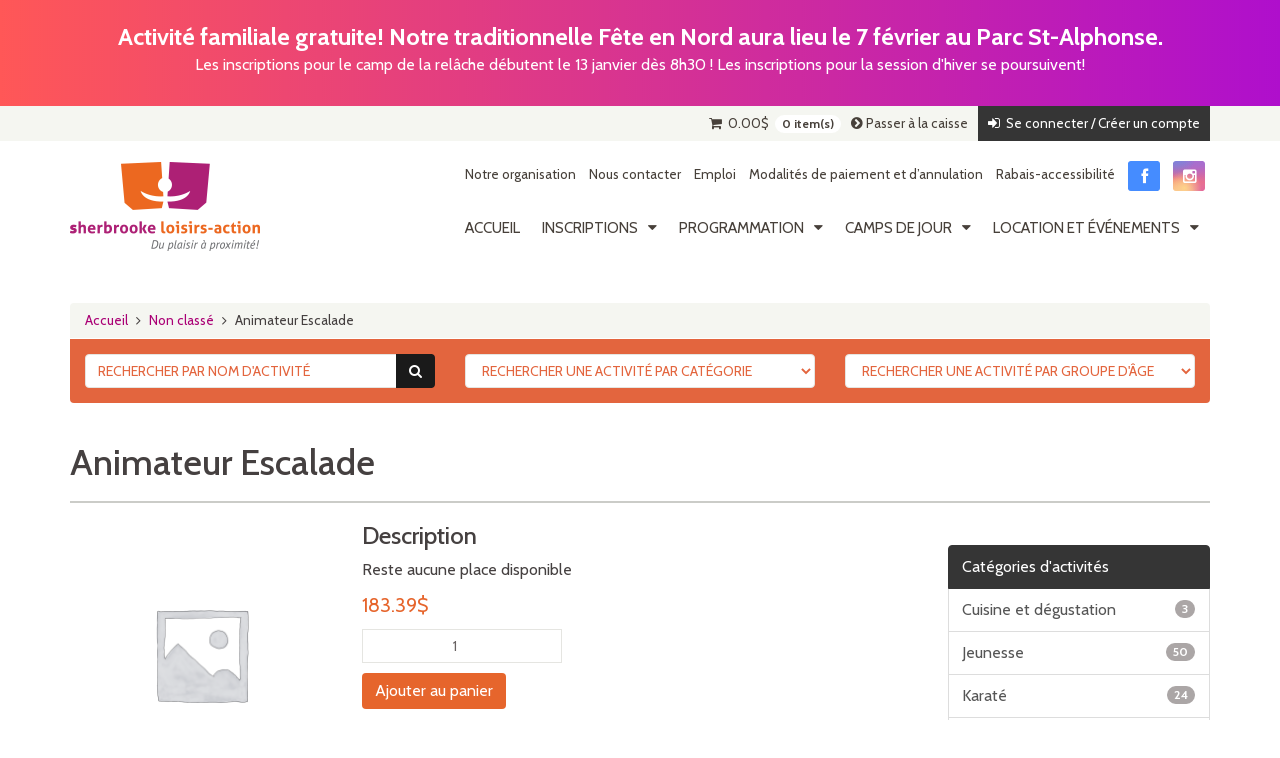

--- FILE ---
content_type: text/html; charset=UTF-8
request_url: https://sherbrookeloisirsaction.com/activite/anim_escalade/
body_size: 21344
content:
												      
<!doctype html>
<!--[if IE 7]><html class="ie ie7" lang="en"><![endif]-->
<!--[if IE 8]><html class="ie ie8" lang="en"><![endif]-->
<!--[if IE 9]><html class="ie ie9" lang="en"><![endif]-->
<!--[if !(IE 7) | !(IE 8) | !(IE 9)  ]><!--><html lang="fr-FR"><!--<![endif]-->

	<head>
		<meta charset="UTF-8" />
		<meta http-equiv="X-UA-Compatible" content="IE=edge,chrome=1">
		<meta name="viewport" content="width=device-width, initial-scale=1.0, maximum-scale=1.0, minimum-scale=1.0, user-scalable=no" />
        <meta name="apple-mobile-web-app-capable" content="yes">
	    <meta name="apple-mobile-web-app-status-bar-style" content="black">
	    <meta name="apple-mobile-web-app-title" content="Amped" />
		
		
		
		<link rel="profile" href="https://gmpg.org/xfn/11" />
		<link rel="pingback" href="https://sherbrookeloisirsaction.com/app/xmlrpc.php" />
		
		<!-- Favicon -->
        <link rel="shortcut icon" href="https://sherbrookeloisirsaction.com/app/wp-content/themes/guarana/images/favicon/favicon.ico" type="image/x-icon" />      
        <link rel="apple-touch-icon" href="https://sherbrookeloisirsaction.com/app/wp-content/themes/guarana/images/favicon/apple-touch-icon.png" />
        
        <!-- Google Fonts -->
        <link href="//fonts.googleapis.com/css?family=Cabin:400,500,600,700|Cabin+Sketch" rel="stylesheet" type="text/css" />
        
        <!-- Google Analytics -->
        <script>
		  (function(i,s,o,g,r,a,m){i['GoogleAnalyticsObject']=r;i[r]=i[r]||function(){
		  (i[r].q=i[r].q||[]).push(arguments)},i[r].l=1*new Date();a=s.createElement(o),
		  m=s.getElementsByTagName(o)[0];a.async=1;a.src=g;m.parentNode.insertBefore(a,m)
		  })(window,document,'script','//www.google-analytics.com/analytics.js','ga');
		
		  ga('create', 'UA-32093105-1', 'auto');
		  ga('send', 'pageview');
		  ga('require', 'ec', 'ec.js');
		
		</script>
		

		<!-- HTML5 shim and Respond.js for IE8 support of HTML5 elements and media queries -->
		<!-- WARNING: Respond.js doesn't work if you view the page via file:// -->
		<!--[if lt IE 9]>
		  <script src="https://oss.maxcdn.com/html5shiv/3.7.2/html5shiv.min.js"></script>
		  <script src="https://oss.maxcdn.com/respond/1.4.2/respond.min.js"></script>
		<![endif]-->
		
		<meta name='robots' content='noindex, nofollow' />
	<style>img:is([sizes="auto" i], [sizes^="auto," i]) { contain-intrinsic-size: 3000px 1500px }</style>
	
<!-- Google Tag Manager for WordPress by gtm4wp.com -->
<script data-cfasync="false" data-pagespeed-no-defer>
	var gtm4wp_datalayer_name = "dataLayer";
	var dataLayer = dataLayer || [];
	const gtm4wp_use_sku_instead = false;
	const gtm4wp_currency = 'CAD';
	const gtm4wp_product_per_impression = false;
	const gtm4wp_clear_ecommerce = false;
	const gtm4wp_datalayer_max_timeout = 2000;
</script>
<!-- End Google Tag Manager for WordPress by gtm4wp.com -->
	<!-- This site is optimized with the Yoast SEO plugin v26.0 - https://yoast.com/wordpress/plugins/seo/ -->
	<title>Animateur Escalade - Sherbrooke Loisirs-Action</title>
	<meta property="og:locale" content="fr_FR" />
	<meta property="og:type" content="article" />
	<meta property="og:title" content="Animateur Escalade - Sherbrooke Loisirs-Action" />
	<meta property="og:url" content="https://sherbrookeloisirsaction.com/activite/anim_escalade/" />
	<meta property="og:site_name" content="Sherbrooke Loisirs-Action" />
	<meta property="article:publisher" content="https://www.facebook.com/SLA2012" />
	<meta property="article:modified_time" content="2023-11-15T16:19:02+00:00" />
	<script type="application/ld+json" class="yoast-schema-graph">{"@context":"https://schema.org","@graph":[{"@type":"WebPage","@id":"https://sherbrookeloisirsaction.com/activite/anim_escalade/","url":"https://sherbrookeloisirsaction.com/activite/anim_escalade/","name":"Animateur Escalade - Sherbrooke Loisirs-Action","isPartOf":{"@id":"https://sherbrookeloisirsaction.com/#website"},"datePublished":"2021-11-08T15:35:00+00:00","dateModified":"2023-11-15T16:19:02+00:00","breadcrumb":{"@id":"https://sherbrookeloisirsaction.com/activite/anim_escalade/#breadcrumb"},"inLanguage":"fr-FR","potentialAction":[{"@type":"ReadAction","target":["https://sherbrookeloisirsaction.com/activite/anim_escalade/"]}]},{"@type":"BreadcrumbList","@id":"https://sherbrookeloisirsaction.com/activite/anim_escalade/#breadcrumb","itemListElement":[{"@type":"ListItem","position":1,"name":"Accueil","item":"https://sherbrookeloisirsaction.com/"},{"@type":"ListItem","position":2,"name":"boutique","item":"https://sherbrookeloisirsaction.com/boutique/"},{"@type":"ListItem","position":3,"name":"Animateur Escalade"}]},{"@type":"WebSite","@id":"https://sherbrookeloisirsaction.com/#website","url":"https://sherbrookeloisirsaction.com/","name":"Sherbrooke Loisirs-Action","description":"Des activités pour tous!","publisher":{"@id":"https://sherbrookeloisirsaction.com/#organization"},"potentialAction":[{"@type":"SearchAction","target":{"@type":"EntryPoint","urlTemplate":"https://sherbrookeloisirsaction.com/?s={search_term_string}"},"query-input":{"@type":"PropertyValueSpecification","valueRequired":true,"valueName":"search_term_string"}}],"inLanguage":"fr-FR"},{"@type":"Organization","@id":"https://sherbrookeloisirsaction.com/#organization","name":"Sherbrooke Loisirs-Action","url":"https://sherbrookeloisirsaction.com/","logo":{"@type":"ImageObject","inLanguage":"fr-FR","@id":"https://sherbrookeloisirsaction.com/#/schema/logo/image/","url":"https://sherbrookeloisirsaction.com/app/wp-content/uploads/2017/12/Logo-2012.jpg","contentUrl":"https://sherbrookeloisirsaction.com/app/wp-content/uploads/2017/12/Logo-2012.jpg","width":435,"height":205,"caption":"Sherbrooke Loisirs-Action"},"image":{"@id":"https://sherbrookeloisirsaction.com/#/schema/logo/image/"},"sameAs":["https://www.facebook.com/SLA2012"]}]}</script>
	<!-- / Yoast SEO plugin. -->


<link rel='dns-prefetch' href='//code.jquery.com' />
<link rel='dns-prefetch' href='//ajax.aspnetcdn.com' />
<link rel='dns-prefetch' href='//ajax.googleapis.com' />
<link rel="alternate" type="application/rss+xml" title="Sherbrooke Loisirs-Action &raquo; Flux" href="https://sherbrookeloisirsaction.com/feed/" />
<link rel="alternate" type="application/rss+xml" title="Sherbrooke Loisirs-Action &raquo; Flux des commentaires" href="https://sherbrookeloisirsaction.com/comments/feed/" />

<!-- Google Tag Manager for WordPress by gtm4wp.com -->
<!-- GTM Container placement set to footer -->
<script data-cfasync="false" data-pagespeed-no-defer type="text/javascript">
	var dataLayer_content = {"pagePostType":"product","pagePostType2":"single-product","pagePostAuthor":"JFGosselin","productRatingCounts":[],"productAverageRating":0,"productReviewCount":0,"productType":"simple","productIsVariable":0};
	dataLayer.push( dataLayer_content );
</script>
<script data-cfasync="false" data-pagespeed-no-defer type="text/javascript">
(function(w,d,s,l,i){w[l]=w[l]||[];w[l].push({'gtm.start':
new Date().getTime(),event:'gtm.js'});var f=d.getElementsByTagName(s)[0],
j=d.createElement(s),dl=l!='dataLayer'?'&l='+l:'';j.async=true;j.src=
'//www.googletagmanager.com/gtm.js?id='+i+dl;f.parentNode.insertBefore(j,f);
})(window,document,'script','dataLayer','GTM-TVZHDVX');
</script>
<!-- End Google Tag Manager for WordPress by gtm4wp.com --><script type="text/javascript">
/* <![CDATA[ */
window._wpemojiSettings = {"baseUrl":"https:\/\/s.w.org\/images\/core\/emoji\/16.0.1\/72x72\/","ext":".png","svgUrl":"https:\/\/s.w.org\/images\/core\/emoji\/16.0.1\/svg\/","svgExt":".svg","source":{"concatemoji":"https:\/\/sherbrookeloisirsaction.com\/app\/wp-includes\/js\/wp-emoji-release.min.js"}};
/*! This file is auto-generated */
!function(s,n){var o,i,e;function c(e){try{var t={supportTests:e,timestamp:(new Date).valueOf()};sessionStorage.setItem(o,JSON.stringify(t))}catch(e){}}function p(e,t,n){e.clearRect(0,0,e.canvas.width,e.canvas.height),e.fillText(t,0,0);var t=new Uint32Array(e.getImageData(0,0,e.canvas.width,e.canvas.height).data),a=(e.clearRect(0,0,e.canvas.width,e.canvas.height),e.fillText(n,0,0),new Uint32Array(e.getImageData(0,0,e.canvas.width,e.canvas.height).data));return t.every(function(e,t){return e===a[t]})}function u(e,t){e.clearRect(0,0,e.canvas.width,e.canvas.height),e.fillText(t,0,0);for(var n=e.getImageData(16,16,1,1),a=0;a<n.data.length;a++)if(0!==n.data[a])return!1;return!0}function f(e,t,n,a){switch(t){case"flag":return n(e,"\ud83c\udff3\ufe0f\u200d\u26a7\ufe0f","\ud83c\udff3\ufe0f\u200b\u26a7\ufe0f")?!1:!n(e,"\ud83c\udde8\ud83c\uddf6","\ud83c\udde8\u200b\ud83c\uddf6")&&!n(e,"\ud83c\udff4\udb40\udc67\udb40\udc62\udb40\udc65\udb40\udc6e\udb40\udc67\udb40\udc7f","\ud83c\udff4\u200b\udb40\udc67\u200b\udb40\udc62\u200b\udb40\udc65\u200b\udb40\udc6e\u200b\udb40\udc67\u200b\udb40\udc7f");case"emoji":return!a(e,"\ud83e\udedf")}return!1}function g(e,t,n,a){var r="undefined"!=typeof WorkerGlobalScope&&self instanceof WorkerGlobalScope?new OffscreenCanvas(300,150):s.createElement("canvas"),o=r.getContext("2d",{willReadFrequently:!0}),i=(o.textBaseline="top",o.font="600 32px Arial",{});return e.forEach(function(e){i[e]=t(o,e,n,a)}),i}function t(e){var t=s.createElement("script");t.src=e,t.defer=!0,s.head.appendChild(t)}"undefined"!=typeof Promise&&(o="wpEmojiSettingsSupports",i=["flag","emoji"],n.supports={everything:!0,everythingExceptFlag:!0},e=new Promise(function(e){s.addEventListener("DOMContentLoaded",e,{once:!0})}),new Promise(function(t){var n=function(){try{var e=JSON.parse(sessionStorage.getItem(o));if("object"==typeof e&&"number"==typeof e.timestamp&&(new Date).valueOf()<e.timestamp+604800&&"object"==typeof e.supportTests)return e.supportTests}catch(e){}return null}();if(!n){if("undefined"!=typeof Worker&&"undefined"!=typeof OffscreenCanvas&&"undefined"!=typeof URL&&URL.createObjectURL&&"undefined"!=typeof Blob)try{var e="postMessage("+g.toString()+"("+[JSON.stringify(i),f.toString(),p.toString(),u.toString()].join(",")+"));",a=new Blob([e],{type:"text/javascript"}),r=new Worker(URL.createObjectURL(a),{name:"wpTestEmojiSupports"});return void(r.onmessage=function(e){c(n=e.data),r.terminate(),t(n)})}catch(e){}c(n=g(i,f,p,u))}t(n)}).then(function(e){for(var t in e)n.supports[t]=e[t],n.supports.everything=n.supports.everything&&n.supports[t],"flag"!==t&&(n.supports.everythingExceptFlag=n.supports.everythingExceptFlag&&n.supports[t]);n.supports.everythingExceptFlag=n.supports.everythingExceptFlag&&!n.supports.flag,n.DOMReady=!1,n.readyCallback=function(){n.DOMReady=!0}}).then(function(){return e}).then(function(){var e;n.supports.everything||(n.readyCallback(),(e=n.source||{}).concatemoji?t(e.concatemoji):e.wpemoji&&e.twemoji&&(t(e.twemoji),t(e.wpemoji)))}))}((window,document),window._wpemojiSettings);
/* ]]> */
</script>
<style id='wp-emoji-styles-inline-css' type='text/css'>

	img.wp-smiley, img.emoji {
		display: inline !important;
		border: none !important;
		box-shadow: none !important;
		height: 1em !important;
		width: 1em !important;
		margin: 0 0.07em !important;
		vertical-align: -0.1em !important;
		background: none !important;
		padding: 0 !important;
	}
</style>
<link rel='stylesheet' id='wp-block-library-css' href='https://sherbrookeloisirsaction.com/app/wp-includes/css/dist/block-library/style.min.css' type='text/css' media='all' />
<style id='classic-theme-styles-inline-css' type='text/css'>
/*! This file is auto-generated */
.wp-block-button__link{color:#fff;background-color:#32373c;border-radius:9999px;box-shadow:none;text-decoration:none;padding:calc(.667em + 2px) calc(1.333em + 2px);font-size:1.125em}.wp-block-file__button{background:#32373c;color:#fff;text-decoration:none}
</style>
<style id='global-styles-inline-css' type='text/css'>
:root{--wp--preset--aspect-ratio--square: 1;--wp--preset--aspect-ratio--4-3: 4/3;--wp--preset--aspect-ratio--3-4: 3/4;--wp--preset--aspect-ratio--3-2: 3/2;--wp--preset--aspect-ratio--2-3: 2/3;--wp--preset--aspect-ratio--16-9: 16/9;--wp--preset--aspect-ratio--9-16: 9/16;--wp--preset--color--black: #000000;--wp--preset--color--cyan-bluish-gray: #abb8c3;--wp--preset--color--white: #ffffff;--wp--preset--color--pale-pink: #f78da7;--wp--preset--color--vivid-red: #cf2e2e;--wp--preset--color--luminous-vivid-orange: #ff6900;--wp--preset--color--luminous-vivid-amber: #fcb900;--wp--preset--color--light-green-cyan: #7bdcb5;--wp--preset--color--vivid-green-cyan: #00d084;--wp--preset--color--pale-cyan-blue: #8ed1fc;--wp--preset--color--vivid-cyan-blue: #0693e3;--wp--preset--color--vivid-purple: #9b51e0;--wp--preset--gradient--vivid-cyan-blue-to-vivid-purple: linear-gradient(135deg,rgba(6,147,227,1) 0%,rgb(155,81,224) 100%);--wp--preset--gradient--light-green-cyan-to-vivid-green-cyan: linear-gradient(135deg,rgb(122,220,180) 0%,rgb(0,208,130) 100%);--wp--preset--gradient--luminous-vivid-amber-to-luminous-vivid-orange: linear-gradient(135deg,rgba(252,185,0,1) 0%,rgba(255,105,0,1) 100%);--wp--preset--gradient--luminous-vivid-orange-to-vivid-red: linear-gradient(135deg,rgba(255,105,0,1) 0%,rgb(207,46,46) 100%);--wp--preset--gradient--very-light-gray-to-cyan-bluish-gray: linear-gradient(135deg,rgb(238,238,238) 0%,rgb(169,184,195) 100%);--wp--preset--gradient--cool-to-warm-spectrum: linear-gradient(135deg,rgb(74,234,220) 0%,rgb(151,120,209) 20%,rgb(207,42,186) 40%,rgb(238,44,130) 60%,rgb(251,105,98) 80%,rgb(254,248,76) 100%);--wp--preset--gradient--blush-light-purple: linear-gradient(135deg,rgb(255,206,236) 0%,rgb(152,150,240) 100%);--wp--preset--gradient--blush-bordeaux: linear-gradient(135deg,rgb(254,205,165) 0%,rgb(254,45,45) 50%,rgb(107,0,62) 100%);--wp--preset--gradient--luminous-dusk: linear-gradient(135deg,rgb(255,203,112) 0%,rgb(199,81,192) 50%,rgb(65,88,208) 100%);--wp--preset--gradient--pale-ocean: linear-gradient(135deg,rgb(255,245,203) 0%,rgb(182,227,212) 50%,rgb(51,167,181) 100%);--wp--preset--gradient--electric-grass: linear-gradient(135deg,rgb(202,248,128) 0%,rgb(113,206,126) 100%);--wp--preset--gradient--midnight: linear-gradient(135deg,rgb(2,3,129) 0%,rgb(40,116,252) 100%);--wp--preset--font-size--small: 13px;--wp--preset--font-size--medium: 20px;--wp--preset--font-size--large: 36px;--wp--preset--font-size--x-large: 42px;--wp--preset--spacing--20: 0.44rem;--wp--preset--spacing--30: 0.67rem;--wp--preset--spacing--40: 1rem;--wp--preset--spacing--50: 1.5rem;--wp--preset--spacing--60: 2.25rem;--wp--preset--spacing--70: 3.38rem;--wp--preset--spacing--80: 5.06rem;--wp--preset--shadow--natural: 6px 6px 9px rgba(0, 0, 0, 0.2);--wp--preset--shadow--deep: 12px 12px 50px rgba(0, 0, 0, 0.4);--wp--preset--shadow--sharp: 6px 6px 0px rgba(0, 0, 0, 0.2);--wp--preset--shadow--outlined: 6px 6px 0px -3px rgba(255, 255, 255, 1), 6px 6px rgba(0, 0, 0, 1);--wp--preset--shadow--crisp: 6px 6px 0px rgba(0, 0, 0, 1);}:where(.is-layout-flex){gap: 0.5em;}:where(.is-layout-grid){gap: 0.5em;}body .is-layout-flex{display: flex;}.is-layout-flex{flex-wrap: wrap;align-items: center;}.is-layout-flex > :is(*, div){margin: 0;}body .is-layout-grid{display: grid;}.is-layout-grid > :is(*, div){margin: 0;}:where(.wp-block-columns.is-layout-flex){gap: 2em;}:where(.wp-block-columns.is-layout-grid){gap: 2em;}:where(.wp-block-post-template.is-layout-flex){gap: 1.25em;}:where(.wp-block-post-template.is-layout-grid){gap: 1.25em;}.has-black-color{color: var(--wp--preset--color--black) !important;}.has-cyan-bluish-gray-color{color: var(--wp--preset--color--cyan-bluish-gray) !important;}.has-white-color{color: var(--wp--preset--color--white) !important;}.has-pale-pink-color{color: var(--wp--preset--color--pale-pink) !important;}.has-vivid-red-color{color: var(--wp--preset--color--vivid-red) !important;}.has-luminous-vivid-orange-color{color: var(--wp--preset--color--luminous-vivid-orange) !important;}.has-luminous-vivid-amber-color{color: var(--wp--preset--color--luminous-vivid-amber) !important;}.has-light-green-cyan-color{color: var(--wp--preset--color--light-green-cyan) !important;}.has-vivid-green-cyan-color{color: var(--wp--preset--color--vivid-green-cyan) !important;}.has-pale-cyan-blue-color{color: var(--wp--preset--color--pale-cyan-blue) !important;}.has-vivid-cyan-blue-color{color: var(--wp--preset--color--vivid-cyan-blue) !important;}.has-vivid-purple-color{color: var(--wp--preset--color--vivid-purple) !important;}.has-black-background-color{background-color: var(--wp--preset--color--black) !important;}.has-cyan-bluish-gray-background-color{background-color: var(--wp--preset--color--cyan-bluish-gray) !important;}.has-white-background-color{background-color: var(--wp--preset--color--white) !important;}.has-pale-pink-background-color{background-color: var(--wp--preset--color--pale-pink) !important;}.has-vivid-red-background-color{background-color: var(--wp--preset--color--vivid-red) !important;}.has-luminous-vivid-orange-background-color{background-color: var(--wp--preset--color--luminous-vivid-orange) !important;}.has-luminous-vivid-amber-background-color{background-color: var(--wp--preset--color--luminous-vivid-amber) !important;}.has-light-green-cyan-background-color{background-color: var(--wp--preset--color--light-green-cyan) !important;}.has-vivid-green-cyan-background-color{background-color: var(--wp--preset--color--vivid-green-cyan) !important;}.has-pale-cyan-blue-background-color{background-color: var(--wp--preset--color--pale-cyan-blue) !important;}.has-vivid-cyan-blue-background-color{background-color: var(--wp--preset--color--vivid-cyan-blue) !important;}.has-vivid-purple-background-color{background-color: var(--wp--preset--color--vivid-purple) !important;}.has-black-border-color{border-color: var(--wp--preset--color--black) !important;}.has-cyan-bluish-gray-border-color{border-color: var(--wp--preset--color--cyan-bluish-gray) !important;}.has-white-border-color{border-color: var(--wp--preset--color--white) !important;}.has-pale-pink-border-color{border-color: var(--wp--preset--color--pale-pink) !important;}.has-vivid-red-border-color{border-color: var(--wp--preset--color--vivid-red) !important;}.has-luminous-vivid-orange-border-color{border-color: var(--wp--preset--color--luminous-vivid-orange) !important;}.has-luminous-vivid-amber-border-color{border-color: var(--wp--preset--color--luminous-vivid-amber) !important;}.has-light-green-cyan-border-color{border-color: var(--wp--preset--color--light-green-cyan) !important;}.has-vivid-green-cyan-border-color{border-color: var(--wp--preset--color--vivid-green-cyan) !important;}.has-pale-cyan-blue-border-color{border-color: var(--wp--preset--color--pale-cyan-blue) !important;}.has-vivid-cyan-blue-border-color{border-color: var(--wp--preset--color--vivid-cyan-blue) !important;}.has-vivid-purple-border-color{border-color: var(--wp--preset--color--vivid-purple) !important;}.has-vivid-cyan-blue-to-vivid-purple-gradient-background{background: var(--wp--preset--gradient--vivid-cyan-blue-to-vivid-purple) !important;}.has-light-green-cyan-to-vivid-green-cyan-gradient-background{background: var(--wp--preset--gradient--light-green-cyan-to-vivid-green-cyan) !important;}.has-luminous-vivid-amber-to-luminous-vivid-orange-gradient-background{background: var(--wp--preset--gradient--luminous-vivid-amber-to-luminous-vivid-orange) !important;}.has-luminous-vivid-orange-to-vivid-red-gradient-background{background: var(--wp--preset--gradient--luminous-vivid-orange-to-vivid-red) !important;}.has-very-light-gray-to-cyan-bluish-gray-gradient-background{background: var(--wp--preset--gradient--very-light-gray-to-cyan-bluish-gray) !important;}.has-cool-to-warm-spectrum-gradient-background{background: var(--wp--preset--gradient--cool-to-warm-spectrum) !important;}.has-blush-light-purple-gradient-background{background: var(--wp--preset--gradient--blush-light-purple) !important;}.has-blush-bordeaux-gradient-background{background: var(--wp--preset--gradient--blush-bordeaux) !important;}.has-luminous-dusk-gradient-background{background: var(--wp--preset--gradient--luminous-dusk) !important;}.has-pale-ocean-gradient-background{background: var(--wp--preset--gradient--pale-ocean) !important;}.has-electric-grass-gradient-background{background: var(--wp--preset--gradient--electric-grass) !important;}.has-midnight-gradient-background{background: var(--wp--preset--gradient--midnight) !important;}.has-small-font-size{font-size: var(--wp--preset--font-size--small) !important;}.has-medium-font-size{font-size: var(--wp--preset--font-size--medium) !important;}.has-large-font-size{font-size: var(--wp--preset--font-size--large) !important;}.has-x-large-font-size{font-size: var(--wp--preset--font-size--x-large) !important;}
:where(.wp-block-post-template.is-layout-flex){gap: 1.25em;}:where(.wp-block-post-template.is-layout-grid){gap: 1.25em;}
:where(.wp-block-columns.is-layout-flex){gap: 2em;}:where(.wp-block-columns.is-layout-grid){gap: 2em;}
:root :where(.wp-block-pullquote){font-size: 1.5em;line-height: 1.6;}
</style>
<link rel='stylesheet' id='acoplw-style-css' href='https://sherbrookeloisirsaction.com/app/wp-content/plugins/aco-product-labels-for-woocommerce/includes/../assets/css/frontend.css' type='text/css' media='all' />
<link rel='stylesheet' id='css_frontend-css' href='https://sherbrookeloisirsaction.com/app/wp-content/plugins/gestion/assets/css/frontend.css' type='text/css' media='' />
<link rel='stylesheet' id='outdated-css-css' href='https://sherbrookeloisirsaction.com/app/wp-content/plugins/gestion/assets/css/jquery.reject.css' type='text/css' media='' />
<link rel='stylesheet' id='mailerlite_forms.css-css' href='https://sherbrookeloisirsaction.com/app/wp-content/plugins/official-mailerlite-sign-up-forms/assets/css/mailerlite_forms.css' type='text/css' media='all' />
<style id='woocommerce-inline-inline-css' type='text/css'>
.woocommerce form .form-row .required { visibility: visible; }
</style>
<link rel='stylesheet' id='cmplz-general-css' href='https://sherbrookeloisirsaction.com/app/wp-content/plugins/complianz-gdpr-premium/assets/css/cookieblocker.min.css' type='text/css' media='all' />
<link rel='stylesheet' id='woocommerce-waitlist-plugin-styles-css' href='https://sherbrookeloisirsaction.com/app/wp-content/plugins/woocommerce-waitlist/public/assets/css/public.css' type='text/css' media='all' />
<link rel='stylesheet' id='brands-styles-css' href='https://sherbrookeloisirsaction.com/app/wp-content/plugins/woocommerce/assets/css/brands.css' type='text/css' media='all' />
<link rel='stylesheet' id='guarana-bootstrap-style-min-css' href='https://sherbrookeloisirsaction.com/app/wp-content/themes/guarana/css/bootstrap.min.css' type='text/css' media='all' />
<link rel='stylesheet' id='guarana-style-css' href='https://sherbrookeloisirsaction.com/app/wp-content/themes/guarana/style.css' type='text/css' media='all' />
<link rel='stylesheet' id='guarana-responsive-css' href='https://sherbrookeloisirsaction.com/app/wp-content/themes/guarana/css/responsive.css' type='text/css' media='all' />
<link rel='stylesheet' id='font-awesome-css' href='https://sherbrookeloisirsaction.com/app/wp-content/themes/guarana/css/font-awesome.min.css' type='text/css' media='all' />
<!--[if lt IE 9]>
<link rel='stylesheet' id='guarana-ie-css' href='https://sherbrookeloisirsaction.com/app/wp-content/themes/guarana/css/ie.css' type='text/css' media='all' />
<![endif]-->
<!--[if lt IE 9]>
<link rel='stylesheet' id='font-awesome-ie7-css' href='https://sherbrookeloisirsaction.com/app/wp-content/themes/guarana/css/font-awesome-ie7.min.css' type='text/css' media='all' />
<![endif]-->
<link rel='stylesheet' id='jquery-style-css' href='https://ajax.googleapis.com/ajax/libs/jqueryui/1.8.2/themes/smoothness/jquery-ui.css' type='text/css' media='all' />
<link rel='stylesheet' id='woocommerce_prettyPhoto_css-css' href='https://sherbrookeloisirsaction.com/app/wp-content/plugins/woocommerce/assets/css/prettyPhoto.css' type='text/css' media='all' />
<link rel='stylesheet' id='woocommerce-partial-payment-plugin-styles-css' href='https://sherbrookeloisirsaction.com/app/wp-content/plugins/woocommerce-partial-payment/css/display.css' type='text/css' media='all' />
<link rel='stylesheet' id='wc-pb-checkout-blocks-css' href='https://sherbrookeloisirsaction.com/app/wp-content/plugins/woocommerce-product-bundles/assets/css/frontend/checkout-blocks.css' type='text/css' media='all' />
<style id='wc-pb-checkout-blocks-inline-css' type='text/css'>
table.wc-block-cart-items .wc-block-cart-items__row.is-bundle__meta_hidden .wc-block-components-product-details__inclut, .wc-block-components-order-summary-item.is-bundle__meta_hidden .wc-block-components-product-details__inclut { display:none; } table.wc-block-cart-items .wc-block-cart-items__row.is-bundle .wc-block-components-product-details__inclut .wc-block-components-product-details__name, .wc-block-components-order-summary-item.is-bundle .wc-block-components-product-details__inclut .wc-block-components-product-details__name { display:block; margin-bottom: 0.5em } table.wc-block-cart-items .wc-block-cart-items__row.is-bundle .wc-block-components-product-details__inclut:not(:first-of-type) .wc-block-components-product-details__name, .wc-block-components-order-summary-item.is-bundle .wc-block-components-product-details__inclut:not(:first-of-type) .wc-block-components-product-details__name { display:none } table.wc-block-cart-items .wc-block-cart-items__row.is-bundle .wc-block-components-product-details__inclut + li:not( .wc-block-components-product-details__inclut ), .wc-block-components-order-summary-item.is-bundle .wc-block-components-product-details__inclut + li:not( .wc-block-components-product-details__inclut ) { margin-top:0.5em }
</style>
<link rel='stylesheet' id='wc-bundle-style-css' href='https://sherbrookeloisirsaction.com/app/wp-content/plugins/woocommerce-product-bundles/assets/css/frontend/woocommerce.css' type='text/css' media='all' />
<script type="text/javascript" src="//code.jquery.com/jquery-1.11.1.min.js" id="jquery-core-js"></script>
<script type="text/javascript" src="//code.jquery.com/ui/1.11.2/jquery-ui.min.js" id="jquery-ui-core-js"></script>
<script type="text/javascript" src="//ajax.aspnetcdn.com/ajax/jquery.migrate/jquery-migrate-1.2.1.min.js" id="jquery-migrate-js"></script>
<script type="text/javascript" id="acoplw-script-js-extra">
/* <![CDATA[ */
var acoplw_frontend_object = {"classname":"","enablejquery":"0"};
/* ]]> */
</script>
<script type="text/javascript" src="https://sherbrookeloisirsaction.com/app/wp-content/plugins/aco-product-labels-for-woocommerce/includes/../assets/js/frontend.js" id="acoplw-script-js"></script>
<script type="text/javascript" src="https://sherbrookeloisirsaction.com/app/wp-content/plugins/woocommerce/assets/js/jquery-blockui/jquery.blockUI.min.js" id="jquery-blockui-js" defer="defer" data-wp-strategy="defer"></script>
<script type="text/javascript" id="wc-add-to-cart-js-extra">
/* <![CDATA[ */
var wc_add_to_cart_params = {"ajax_url":"\/app\/wp-admin\/admin-ajax.php","wc_ajax_url":"\/?wc-ajax=%%endpoint%%","i18n_view_cart":"Voir le panier","cart_url":"https:\/\/sherbrookeloisirsaction.com\/panier\/","is_cart":"","cart_redirect_after_add":"no"};
/* ]]> */
</script>
<script type="text/javascript" src="https://sherbrookeloisirsaction.com/app/wp-content/plugins/woocommerce/assets/js/frontend/add-to-cart.min.js" id="wc-add-to-cart-js" defer="defer" data-wp-strategy="defer"></script>
<script type="text/javascript" id="wc-single-product-js-extra">
/* <![CDATA[ */
var wc_single_product_params = {"i18n_required_rating_text":"Veuillez s\u00e9lectionner une note","i18n_rating_options":["1\u00a0\u00e9toile sur 5","2\u00a0\u00e9toiles sur 5","3\u00a0\u00e9toiles sur 5","4\u00a0\u00e9toiles sur 5","5\u00a0\u00e9toiles sur 5"],"i18n_product_gallery_trigger_text":"Voir la galerie d\u2019images en plein \u00e9cran","review_rating_required":"no","flexslider":{"rtl":false,"animation":"slide","smoothHeight":true,"directionNav":false,"controlNav":"thumbnails","slideshow":false,"animationSpeed":500,"animationLoop":false,"allowOneSlide":false},"zoom_enabled":"","zoom_options":[],"photoswipe_enabled":"","photoswipe_options":{"shareEl":false,"closeOnScroll":false,"history":false,"hideAnimationDuration":0,"showAnimationDuration":0},"flexslider_enabled":""};
/* ]]> */
</script>
<script type="text/javascript" src="https://sherbrookeloisirsaction.com/app/wp-content/plugins/woocommerce/assets/js/frontend/single-product.min.js" id="wc-single-product-js" defer="defer" data-wp-strategy="defer"></script>
<script type="text/javascript" src="https://sherbrookeloisirsaction.com/app/wp-content/plugins/woocommerce/assets/js/js-cookie/js.cookie.min.js" id="js-cookie-js" defer="defer" data-wp-strategy="defer"></script>
<script type="text/javascript" id="woocommerce-js-extra">
/* <![CDATA[ */
var woocommerce_params = {"ajax_url":"\/app\/wp-admin\/admin-ajax.php","wc_ajax_url":"\/?wc-ajax=%%endpoint%%","i18n_password_show":"Afficher le mot de passe","i18n_password_hide":"Masquer le mot de passe"};
/* ]]> */
</script>
<script type="text/javascript" src="https://sherbrookeloisirsaction.com/app/wp-content/plugins/woocommerce/assets/js/frontend/woocommerce.min.js" id="woocommerce-js" defer="defer" data-wp-strategy="defer"></script>
<script type="text/javascript" id="woocommerce-waitlist-plugin-script-js-extra">
/* <![CDATA[ */
var wew_ajax_object = {"ajax_url":"https:\/\/sherbrookeloisirsaction.com\/app\/wp-admin\/admin-ajax.php","spinner":"https:\/\/sherbrookeloisirsaction.com\/app\/wp-admin\/images\/spinner.gif","texts":{"subscribe":"Inscrivez-vous sur la liste d'attente","insert":"Ins\u00e9rer une adresse courriel","proceed":"S'abonner","pending":"Activation de WooWaitlist en attente"}};
/* ]]> */
</script>
<script type="text/javascript" src="https://sherbrookeloisirsaction.com/app/wp-content/plugins/woocommerce-waitlist/public/assets/js/public.js" id="woocommerce-waitlist-plugin-script-js"></script>
<link rel="https://api.w.org/" href="https://sherbrookeloisirsaction.com/wp-json/" /><link rel="alternate" title="JSON" type="application/json" href="https://sherbrookeloisirsaction.com/wp-json/wp/v2/product/130793" /><link rel="EditURI" type="application/rsd+xml" title="RSD" href="https://sherbrookeloisirsaction.com/app/xmlrpc.php?rsd" />
<meta name="generator" content="WordPress 6.8.3" />
<meta name="generator" content="WooCommerce 10.2.2" />
<link rel='shortlink' href='https://sherbrookeloisirsaction.com/?p=130793' />
<link rel="alternate" title="oEmbed (JSON)" type="application/json+oembed" href="https://sherbrookeloisirsaction.com/wp-json/oembed/1.0/embed?url=https%3A%2F%2Fsherbrookeloisirsaction.com%2Factivite%2Fanim_escalade%2F" />
<link rel="alternate" title="oEmbed (XML)" type="text/xml+oembed" href="https://sherbrookeloisirsaction.com/wp-json/oembed/1.0/embed?url=https%3A%2F%2Fsherbrookeloisirsaction.com%2Factivite%2Fanim_escalade%2F&#038;format=xml" />
        <!-- MailerLite Universal -->
        <script>
            (function(w,d,e,u,f,l,n){w[f]=w[f]||function(){(w[f].q=w[f].q||[])
                .push(arguments);},l=d.createElement(e),l.async=1,l.src=u,
                n=d.getElementsByTagName(e)[0],n.parentNode.insertBefore(l,n);})
            (window,document,'script','https://assets.mailerlite.com/js/universal.js','ml');
            ml('account', '217366');
            ml('enablePopups', true);
        </script>
        <!-- End MailerLite Universal -->
        			<style>.cmplz-hidden {
					display: none !important;
				}</style>	<noscript><style>.woocommerce-product-gallery{ opacity: 1 !important; }</style></noscript>
				<script data-service="facebook" data-category="marketing"  type="text/plain">
				!function(f,b,e,v,n,t,s){if(f.fbq)return;n=f.fbq=function(){n.callMethod?
					n.callMethod.apply(n,arguments):n.queue.push(arguments)};if(!f._fbq)f._fbq=n;
					n.push=n;n.loaded=!0;n.version='2.0';n.queue=[];t=b.createElement(e);t.async=!0;
					t.src=v;s=b.getElementsByTagName(e)[0];s.parentNode.insertBefore(t,s)}(window,
					document,'script','https://connect.facebook.net/en_US/fbevents.js');
			</script>
			<!-- WooCommerce Facebook Integration Begin -->
			<script data-service="facebook" data-category="marketing"  type="text/plain">

				fbq('init', '3829218280515424', {}, {
    "agent": "woocommerce_6-10.2.2-3.5.9"
});

				document.addEventListener( 'DOMContentLoaded', function() {
					// Insert placeholder for events injected when a product is added to the cart through AJAX.
					document.body.insertAdjacentHTML( 'beforeend', '<div class=\"wc-facebook-pixel-event-placeholder\"></div>' );
				}, false );

			</script>
			<!-- WooCommerce Facebook Integration End -->
					<style type="text/css" id="wp-custom-css">
			/* Rendre le panier responsive */
.woocommerce-cart table.cart {
  width: 100%;
  border-spacing: 0;
  border-collapse: collapse;
}

/* Ajuster les colonnes du tableau pour les petits écrans */
@media only screen and (max-width: 768px) {
  .woocommerce-cart table.cart th,
  .woocommerce-cart table.cart td {
    padding: 10px;
    text-align: left;
    display: block;
    border: 1px solid #ddd;
  }

  .woocommerce-cart table.cart tr.cart_item {
    display: block;
    margin-bottom: 15px;
  }

  .woocommerce-cart table.cart .product-thumbnail {
    float: left;
    margin-right: 10px;
  }

  .woocommerce-cart table.cart .product-name,
  .woocommerce-cart table.cart .product-price,
  .woocommerce-cart table.cart .product-quantity,
  .woocommerce-cart table.cart .product-subtotal,
  .woocommerce-cart table.cart .product-remove {
    float: none;
    clear: both;
    margin-top: 10px;
  }

  /* Ajuster les boutons */
  .woocommerce-cart .actions .button {
    width: 100%;
    margin-top: 10px;
  }
}
/* Masquer l'encadré gris des en-têtes de colonnes dans la page panier */ .woocommerce-cart table.cart th { display: none;
}
/* début NOUVELLE PAGE D'ACCUEIL 2025 */
a.accueil-services-envedette {
	display: flex;
	flex-direction: column;
	padding: 5px;
	background: #fff;
	margin-bottom:20px;
}
.accueil-services-envedette-image{
	display:flex;
	height:350px;
}
.accueil-services-envedette-image img{
	flex:1;
	object-fit:cover;
	max-height:100%;
	max-width:100%;
}
a.accueil-services-envedette .accueil-services-envedette-text {
	color: #47403a;
}
a.accueil-services-envedette:hover .accueil-services-envedette-text,
a.accueil-services-envedette:focus .accueil-services-envedette-text{
	color: #e6652c;
}
.accueil-services-envedette-text h2 {
	text-align: center;
	text-transform: uppercase;
	font-size: 18px;
	line-height: 1.15em;
}
.accueil-services-envedette-text p {
	text-align: center;
}
.accueil-rabais-accessibilite-banner{
	background: linear-gradient(to right, #9dc4ea, #addd6c);
}
.accueil-rabais-accessibilite-banner a {
	background-color: #bdef79;
	display: block;
	text-transform: uppercase;
	color: #454040;
	text-align: center;
	padding: 20px 0;
	font-weight: bold;
	font-size: 20px;
}
.accueil-rabais-accessibilite-banner a:hover, .accueil-rabais-accessibilite-banner a:focus {
	box-shadow: -2px 3px 8px rgba(0, 0, 0,0.2);
}
.accueil-inscription-infolettre-banner{
	background: linear-gradient(to right, #af0fcc, #ff5757);
}
.accueil-inscription-infolettre-banner #mailerlite-form_1 button {
	background-color: #ad2075;
	display: block;
	text-transform: uppercase;
	color: #fff;
	text-align: center;
	padding: 10px 0;
	font-weight: bold;
	font-size: 20px;
	border: none;
	width: 100%;
}
.accueil-inscription-infolettre-banner #mailerlite-form_1 button:hover, .accueil-inscription-infolettre-banner #mailerlite-form_1 button:focus {
	box-shadow: -1px 3px 8px rgba(0, 0, 0,0.2);
}
.accueil-inscription-infolettre-banner #mailerlite-form_1 .mailerlite-form-title, .accueil-inscription-infolettre-banner #mailerlite-form_1 .mailerlite-form-description{
	display:none;
}
.accueil-inscription-infolettre-banner #mailerlite-form_1 #mailerlite-1-field-email {
	background-color: rgba(255,255,255,0.25);
	border: 1px solid #fff;
	width: 100%;
	padding: 4px 10px;
	color: #fff;
}
.accueil-inscription-infolettre-banner #mailerlite-form_1 #mailerlite-1-field-email::placeholder {
	color: #fff;
	opacity: 0.75;
}
.accueil-inscription-infolettre-banner p {
	color: #fff;
	text-align: right;
}
.topbanner{
	background: linear-gradient(to left, #af0fcc, #ff5757);
	padding: 20px 0;
}
.topbanner .row{
	margin-left:0;
	margin-right:0;
}
.topbanner p.banner_title{
	font-weight:bold;
}
body.home.page-template-accueil .recherche.box {
	padding: 40px 30px;
	border-radius: 0 0 20px 20px;
}
#footer .copyright span {
	margin-left: 5px;
}
#footer .copyright a {
	margin-left: 5px;
}
.plaisir-proximite h1{
	padding-top:1.1em;
	margin-bottom:40px;
}
#nav .main-nav #menu-item-154083 .sub-menu {
	width: 350px;
}
#footer .copyright{
    float: none;
    height: auto;
    line-height: 1.3em;
    margin: 15px 0;
}
.btn-facebook {
	background: rgb(8, 102, 255) !important;
}
.btn-facebook:hover {
	opacity:1;
}
.btn-instagram {
	background: radial-gradient(circle farthest-corner at 35% 90%, #fec564, transparent 50%), radial-gradient(circle farthest-corner at 0 140%, #fec564, transparent 50%), radial-gradient(ellipse farthest-corner at 0 -25%, #5258cf, transparent 50%), radial-gradient(ellipse farthest-corner at 20% -50%, #5258cf, transparent 50%), radial-gradient(ellipse farthest-corner at 100% 0, #893dc2, transparent 50%), radial-gradient(ellipse farthest-corner at 60% -20%, #893dc2, transparent 50%), radial-gradient(ellipse farthest-corner at 100% 100%, #d9317a, transparent), linear-gradient(#6559ca, #bc318f 30%, #e33f5f 50%, #f77638 70%, #fec66d 100%) !important;
}
.btn-instagram:hover {
	opacity:1;
}
.btn-facebook, .btn-instagram {
	border: none;
	width: 32px;
	margin: 9px 0 9px 10px;
	color: #fff !important;
	font-size: 16px;
	opacity: 0.75;
	line-height: 1em;
	padding-top: 7px;
	padding-bottom: 6px;
}
#nav nav ul {
	margin: 0;
}
#nav .btn-facebook, #nav .btn-instagram {
	margin: 0;
}
strong{
	color:#000;
}
@media only screen and (max-width: 768px) {
	.topbanner{
		padding:15px 0 10px 0;
	}
	.topbanner .banner_title{
		font-size:15px;
		margin-bottom:15px;
	}
	.plaisir-proximite h1{
		padding-top:10px;
		margin-bottom:10px;
	}
}
/* fin NOUVELLE PAGE D'ACCUEIL 2025 */

/* Bouton inscription camp ete */
.btn-inscription-camp-ete{
	display: block;
	text-transform: uppercase;
	background: linear-gradient(to left, #af0fcc, #ff5757);
	width: 100%;
	padding: 30px 0;
	text-align: center;
	color: white;
	margin: 40px 0;
	font-weight: bold;
	font-size: 1.2em;
	border-radius:7px;
}
.btn-inscription-camp-ete:hover,
.btn-inscription-camp-ete:focus{
	box-shadow:-2px 3px 8px rgba(0, 0, 0,0.2);
	color:white;
	text-shadow:1px -1px 9px rgba(255, 255, 255,0.75);
}

/* Voir quantités pour WP Time Slots Booking */
.ts_slot_availability {
    display: block !important;
}

.ts_slot_availability::before {
    content: "dispo: ";
    display: block;
    font-weight: bold;
    margin-bottom: 2px;
}

		</style>
				
	</head>

<body data-cmplz=1 class="wp-singular product-template-default single single-product postid-130793 wp-theme-guarana theme-guarana woocommerce woocommerce-page woocommerce-no-js full-width custom-background-empty single-author">
		<div class="container-fluid topbanner text-center">
			<div class="row">
				<div class="col-lg-12">
					<p class="banner_title">Activité familiale gratuite! Notre traditionnelle Fête en Nord aura lieu le 7 février au Parc St-Alphonse.</p>
					<p>Les inscriptions pour le camp de la relâche débutent le 13 janvier dès 8h30 ! Les inscriptions pour la session d&#039;hiver se poursuivent!</p>
				</div>
			</div>
		</div>
		
	<div id="phonedummy"></div>
	<div id="tabletdummy"></div>
	
	<!-- Body -->
	<div class="body">
		
				
		<!-- Top -->
		<div id="top">
			<div class="container small	">	
				
				<!-- Login / Register -->
																	<a href="https://sherbrookeloisirsaction.com/mon-compte/" title="Se connecter / Créer un compte" class="alt pull-right"><i class="icon-signin"></i>&nbsp; Se connecter / Créer un compte</a>
								
				<!-- Checkout -->
									<a href="https://sherbrookeloisirsaction.com/commande/" class="pull-right hidden-xs" title="Passer à la caisse"><i class="icon-chevron-sign-right"></i> Passer à la caisse</a>
								
				<!-- Shopping cart -->
								<a href="https://sherbrookeloisirsaction.com/panier/" class="pull-right cart" title="Panier d'achat"><i class="icon-shopping-cart"></i>&nbsp; <span class="woocommerce-Price-amount amount"><bdi>0.00<span class="woocommerce-Price-currencySymbol">&#36;</span></bdi></span> &nbsp;<span class="badge hidden-xs">0 item(s)</span></a>
												
			</div>
		</div><!-- End: Top -->
		
		<!-- Header -->
		<header id="header" role="banner">
			<div class="container relative">
				<a href="tel:8198215780" id="mobile-bt-left" class="pull-left btn btn-blackgrey visible-xs" ><i class="icon-phone"></i></a>
				<a href="https://sherbrookeloisirsaction.com/" title="Sherbrooke Loisirs-Action" rel="accueil" id="logo" class="pull-left"></a>
				
				<!-- Navigation -->
				<div id="nav" class="pull-right hidden-xs">
					<nav class="second-nav" role="navigation">
						<ul class="list-inline small text-right">
							<li id="menu-item-166" class="menu-item menu-item-type-post_type menu-item-object-page menu-item-166"><a href="https://sherbrookeloisirsaction.com/notre-organisation/">Notre organisation</a></li>
<li id="menu-item-165" class="menu-item menu-item-type-post_type menu-item-object-page menu-item-165"><a href="https://sherbrookeloisirsaction.com/nous-contacter/">Nous contacter</a></li>
<li id="menu-item-150343" class="menu-item menu-item-type-custom menu-item-object-custom menu-item-150343"><a target="_blank" href="https://sherbrookeloisirsaction.com/app/wp-content/uploads/2025/01/Emploi-ANIMATEUR.pdf">Emploi</a></li>
<li id="menu-item-168498" class="menu-item menu-item-type-post_type menu-item-object-page menu-item-168498"><a href="https://sherbrookeloisirsaction.com/modalites-de-paiement-et-dannulation/">Modalités de paiement et d’annulation</a></li>
<li id="menu-item-178355" class="menu-item menu-item-type-post_type menu-item-object-page menu-item-178355"><a href="https://sherbrookeloisirsaction.com/rabais-accessibilite/">Rabais-accessibilité</a></li>
							<li><a href="https://www.facebook.com/SLA2012" onClick="ga('send', 'event', { eventCategory: 'Facebook', eventAction: 'Clic icone'});" target="_blank" title="Facebook" class="btn btn-facebook btn-sm"><i class="icon-facebook"></i></a></li>
							<li><a href="https://www.instagram.com/sherbrookeloisirsaction/" onClick="ga('send', 'event', { eventCategory: 'Facebook', eventAction: 'Clic icone'});" target="_blank" title="Instagram" class="btn btn-instagram btn-sm"><i class="icon-instagram"></i></a></li>
						</ul>
					</nav>
					<nav class="main-nav" role="navigation">
						<ul class="nav nav-pills text-right menu">
							<li id="menu-item-8" class="menu-item menu-item-type-post_type menu-item-object-page menu-item-home menu-item-8"><a href="https://sherbrookeloisirsaction.com/">Accueil</a></li>
<li id="menu-item-167822" class="menu-item menu-item-type-custom menu-item-object-custom menu-item-has-children menu-item-167822"><a href="#">INSCRIPTIONS</a>
<ul class="sub-menu">
	<li id="menu-item-176680" class="menu-item menu-item-type-custom menu-item-object-custom menu-item-176680"><a href="https://sherbrookeloisirsaction.com/saison/hiver/">HIVER 2026</a></li>
	<li id="menu-item-177900" class="menu-item menu-item-type-custom menu-item-object-custom menu-item-177900"><a href="https://sherbrookeloisirsaction.com/saison/camp-de-la-relache/">Camp de la RELÂCHE</a></li>
</ul>
</li>
<li id="menu-item-154083" class="menu-item menu-item-type-custom menu-item-object-custom menu-item-has-children menu-item-154083"><a href="#">PROGRAMMATION</a>
<ul class="sub-menu">
	<li id="menu-item-176561" class="menu-item menu-item-type-custom menu-item-object-custom menu-item-176561"><a href="https://sherbrookeloisirsaction.com/app/wp-content/uploads/2025/11/Programmation-Jeunesse-Hiver-2026.pdf">HIVER 2026 &#8211; Jeunesse</a></li>
	<li id="menu-item-176562" class="menu-item menu-item-type-custom menu-item-object-custom menu-item-176562"><a href="https://sherbrookeloisirsaction.com/app/wp-content/uploads/2025/11/Programmation-Adultes-Hiver-2026.pdf">HIVER 2026 &#8211; Adultes</a></li>
	<li id="menu-item-178240" class="menu-item menu-item-type-custom menu-item-object-custom menu-item-178240"><a href="https://sherbrookeloisirsaction.com/app/wp-content/uploads/2026/01/Semaine-de-RELACHE-2026-1.pdf">Camp de la RELÂCHE 2026</a></li>
</ul>
</li>
<li id="menu-item-167819" class="menu-item menu-item-type-custom menu-item-object-custom menu-item-has-children menu-item-167819"><a href="#">Camps de jour</a>
<ul class="sub-menu">
	<li id="menu-item-169070" class="menu-item menu-item-type-post_type menu-item-object-page menu-item-169070"><a href="https://sherbrookeloisirsaction.com/camp-dete-5-a-11-ans/">Camp d’été (5 à 11 ans)</a></li>
	<li id="menu-item-168953" class="menu-item menu-item-type-custom menu-item-object-custom menu-item-168953"><a href="https://sherbrookeloisirsaction.com/app/wp-content/uploads/2025/06/Guide-aux-parents-2025.pdf">Guide aux parents (pdf)</a></li>
	<li id="menu-item-178236" class="menu-item menu-item-type-custom menu-item-object-custom menu-item-178236"><a href="https://sherbrookeloisirsaction.com/app/wp-content/uploads/2026/01/Semaine-de-RELACHE-2026-1.pdf">Camp de la Relâche 2026</a></li>
</ul>
</li>
<li id="menu-item-167845" class="menu-item menu-item-type-custom menu-item-object-custom menu-item-has-children menu-item-167845"><a href="#">Location et événements</a>
<ul class="sub-menu">
	<li id="menu-item-217" class="menu-item menu-item-type-post_type menu-item-object-page menu-item-217"><a href="https://sherbrookeloisirsaction.com/location-jeux-gonflables-materiels/" title="Location jeux et matériels">Jeux gonflables et matériel</a></li>
	<li id="menu-item-157" class="menu-item menu-item-type-post_type menu-item-object-page menu-item-157"><a href="https://sherbrookeloisirsaction.com/organisation-devenement/" title="Organisation d’événement">Organisation d’événements</a></li>
</ul>
</li>
						</ul>
					</nav>
				</div><!-- End: Navigation -->
				
				<a href="#" class="btn btn-blackgrey" id="mobile-bt"><i class="icon-reorder"></i></a>
			
			</div>
		</header><!-- End: Header -->
		
		<!-- Mobile nav -->
		<div id="mobile-nav">
			<ul class="list-unstyled">
				<li class="menu-item menu-item-type-post_type menu-item-object-page menu-item-home menu-item-8"><a href="https://sherbrookeloisirsaction.com/">Accueil</a></li>
<li class="menu-item menu-item-type-custom menu-item-object-custom menu-item-has-children menu-item-167822"><a href="#">INSCRIPTIONS</a>
<ul class="sub-menu">
	<li class="menu-item menu-item-type-custom menu-item-object-custom menu-item-176680"><a href="https://sherbrookeloisirsaction.com/saison/hiver/">HIVER 2026</a></li>
	<li class="menu-item menu-item-type-custom menu-item-object-custom menu-item-177900"><a href="https://sherbrookeloisirsaction.com/saison/camp-de-la-relache/">Camp de la RELÂCHE</a></li>
</ul>
</li>
<li class="menu-item menu-item-type-custom menu-item-object-custom menu-item-has-children menu-item-154083"><a href="#">PROGRAMMATION</a>
<ul class="sub-menu">
	<li class="menu-item menu-item-type-custom menu-item-object-custom menu-item-176561"><a href="https://sherbrookeloisirsaction.com/app/wp-content/uploads/2025/11/Programmation-Jeunesse-Hiver-2026.pdf">HIVER 2026 &#8211; Jeunesse</a></li>
	<li class="menu-item menu-item-type-custom menu-item-object-custom menu-item-176562"><a href="https://sherbrookeloisirsaction.com/app/wp-content/uploads/2025/11/Programmation-Adultes-Hiver-2026.pdf">HIVER 2026 &#8211; Adultes</a></li>
	<li class="menu-item menu-item-type-custom menu-item-object-custom menu-item-178240"><a href="https://sherbrookeloisirsaction.com/app/wp-content/uploads/2026/01/Semaine-de-RELACHE-2026-1.pdf">Camp de la RELÂCHE 2026</a></li>
</ul>
</li>
<li class="menu-item menu-item-type-custom menu-item-object-custom menu-item-has-children menu-item-167819"><a href="#">Camps de jour</a>
<ul class="sub-menu">
	<li class="menu-item menu-item-type-post_type menu-item-object-page menu-item-169070"><a href="https://sherbrookeloisirsaction.com/camp-dete-5-a-11-ans/">Camp d’été (5 à 11 ans)</a></li>
	<li class="menu-item menu-item-type-custom menu-item-object-custom menu-item-168953"><a href="https://sherbrookeloisirsaction.com/app/wp-content/uploads/2025/06/Guide-aux-parents-2025.pdf">Guide aux parents (pdf)</a></li>
	<li class="menu-item menu-item-type-custom menu-item-object-custom menu-item-178236"><a href="https://sherbrookeloisirsaction.com/app/wp-content/uploads/2026/01/Semaine-de-RELACHE-2026-1.pdf">Camp de la Relâche 2026</a></li>
</ul>
</li>
<li class="menu-item menu-item-type-custom menu-item-object-custom menu-item-has-children menu-item-167845"><a href="#">Location et événements</a>
<ul class="sub-menu">
	<li class="menu-item menu-item-type-post_type menu-item-object-page menu-item-217"><a href="https://sherbrookeloisirsaction.com/location-jeux-gonflables-materiels/" title="Location jeux et matériels">Jeux gonflables et matériel</a></li>
	<li class="menu-item menu-item-type-post_type menu-item-object-page menu-item-157"><a href="https://sherbrookeloisirsaction.com/organisation-devenement/" title="Organisation d’événement">Organisation d’événements</a></li>
</ul>
</li>
				<li class="menu-item menu-item-type-post_type menu-item-object-page menu-item-166"><a href="https://sherbrookeloisirsaction.com/notre-organisation/">Notre organisation</a></li>
<li class="menu-item menu-item-type-post_type menu-item-object-page menu-item-165"><a href="https://sherbrookeloisirsaction.com/nous-contacter/">Nous contacter</a></li>
<li class="menu-item menu-item-type-custom menu-item-object-custom menu-item-150343"><a target="_blank" href="https://sherbrookeloisirsaction.com/app/wp-content/uploads/2025/01/Emploi-ANIMATEUR.pdf">Emploi</a></li>
<li class="menu-item menu-item-type-post_type menu-item-object-page menu-item-168498"><a href="https://sherbrookeloisirsaction.com/modalites-de-paiement-et-dannulation/">Modalités de paiement et d’annulation</a></li>
<li class="menu-item menu-item-type-post_type menu-item-object-page menu-item-178355"><a href="https://sherbrookeloisirsaction.com/rabais-accessibilite/">Rabais-accessibilité</a></li>
			</ul>
		</div><!-- End: 	Mobile nav -->

	<div id="shop" class="block"><div class="container" role="main"><nav class="woocommerce-breadcrumb"><ul class="breadcrumb small"><li><a href="https://sherbrookeloisirsaction.com">Accueil</a></li><span><i class="icon-angle-right"></i></span><li><a href="https://sherbrookeloisirsaction.com/inscription/non-classe/">Non classé</a></li><span><i class="icon-angle-right"></i></span><li>Animateur Escalade</li></ul></nav>		
		<!-- Recherche -->
		<div class="recherche box orange">
	<div class="row">
		<div class="col-sm-4">
			<form role="search" method="get" id="searchform" action="https://sherbrookeloisirsaction.com/">
					<div class="input-group">
						<input type="text" name="s" id="s" placeholder="Rechercher par nom d'activité" class="form-control caps" onfocus="this.placeholder = ''" onblur="this.placeholder = 'Rechercher par nom d&rsquo;activité'" />
						<span class="input-group-btn">
							<button type="submit" id="searchsubmit" class="btn btn-black caps"><i class="icon-search"></i></button>
						</span>
					</div>
					<input type="hidden" name="post_type" value="product" />
                                        <input type="hidden" name="saison" value="" />
				</form>		</div>
		<div class="hidden-xs">


<div class="col-sm-4">
    <select name="products-cat" class="form-control select-cat caps" onchange="if(this.value) window.location.href=this.value;">
        <option value="">Rechercher une activité par catégorie</option>
            <option value="https://sherbrookeloisirsaction.com/inscription/activites/cuisine-et-degustation/?orderby=title&#038;saison=">
                Cuisine et dégustation            </option>
                    <option value="https://sherbrookeloisirsaction.com/inscription/activites/jeunesse/?orderby=title&#038;saison=">
                Jeunesse            </option>
                    <option value="https://sherbrookeloisirsaction.com/inscription/activites/karate/?orderby=title&#038;saison=">
                Karaté            </option>
                    <option value="https://sherbrookeloisirsaction.com/inscription/activites/linguistique/?orderby=title&#038;saison=">
                Linguistique            </option>
                    <option value="https://sherbrookeloisirsaction.com/inscription/activites/physique-sportif-et-sante/?orderby=title&#038;saison=">
                Physique, sportif et santé            </option>
                    <option value="https://sherbrookeloisirsaction.com/inscription/activites/volet-canin/?orderby=title&#038;saison=">
                Volet canin            </option>
                    <option value="https://sherbrookeloisirsaction.com/inscription/activites/art-musique-et-danse/?orderby=title&#038;saison=">
                Art et danse            </option>
                    <option value="https://sherbrookeloisirsaction.com/inscription/activites/unjour/?orderby=title&#038;saison=">
                Atelier d&#039;un jour            </option>
                    <option value="https://sherbrookeloisirsaction.com/inscription/activites/en-famille/?orderby=title&#038;saison=">
                en Famille            </option>
                    <option value="https://sherbrookeloisirsaction.com/inscription/activites/semaine-de-relache/?orderby=title&#038;saison=">
                Semaine de relâche            </option>
            </select>
</div>
			<div class="col-sm-4">
				<select name="products-cat" class="form-control select-cat caps">
					<option>Rechercher une activité par groupe d'âge</option>
					<option value="https://sherbrookeloisirsaction.com/ages/12-15-ans?orderby=title&saison=">12-15 ans</option><option value="https://sherbrookeloisirsaction.com/ages/18-mois-a-4-ans?orderby=title&saison=">18 mois à 4 ans</option><option value="https://sherbrookeloisirsaction.com/ages/3-4-ans?orderby=title&saison=">3-4 ans</option><option value="https://sherbrookeloisirsaction.com/ages/5-11-ans?orderby=title&saison=">5-11 ans</option><option value="https://sherbrookeloisirsaction.com/ages/5-12-ans?orderby=title&saison=">5-12 ans</option><option value="https://sherbrookeloisirsaction.com/ages/5-7-ans?orderby=title&saison=">5-7 ans</option><option value="https://sherbrookeloisirsaction.com/ages/7-11-ans?orderby=title&saison=">7-11 ans</option><option value="https://sherbrookeloisirsaction.com/ages/7-12-ans?orderby=title&saison=">7-12 ans</option><option value="https://sherbrookeloisirsaction.com/ages/8-11-ans?orderby=title&saison=">8-11 ans</option><option value="https://sherbrookeloisirsaction.com/ages/adulte?orderby=title&saison=">Adulte</option>				</select>
			</div>
		</div>
		<div class="col-sm-12 visible-xs">
			<a class="toggle caps">Recherche avancée</a>
			<div class="toggle-content">
				<br />
				<select name="products-cat" class="form-control select-cat caps">
					<option>Catégorie</option>
					<option value="https://sherbrookeloisirsaction.com/inscription/activites/cuisine-et-degustation/?orderby=title">Cuisine et dégustation</option><option value="https://sherbrookeloisirsaction.com/inscription/activites/jeunesse/?orderby=title">Jeunesse</option><option value="https://sherbrookeloisirsaction.com/inscription/activites/karate/?orderby=title">Karaté</option><option value="https://sherbrookeloisirsaction.com/inscription/activites/linguistique/?orderby=title">Linguistique</option><option value="https://sherbrookeloisirsaction.com/inscription/activites/physique-sportif-et-sante/?orderby=title">Physique, sportif et santé</option><option value="https://sherbrookeloisirsaction.com/inscription/activites/volet-canin/?orderby=title">Volet canin</option><option value="https://sherbrookeloisirsaction.com/inscription/activites/art-musique-et-danse/?orderby=title">Art et danse</option><option value="https://sherbrookeloisirsaction.com/inscription/activites/unjour/?orderby=title">Atelier d'un jour</option><option value="https://sherbrookeloisirsaction.com/inscription/activites/en-famille/?orderby=title">en Famille</option><option value="https://sherbrookeloisirsaction.com/inscription/activites/semaine-de-relache/?orderby=title">Semaine de relâche</option>				</select>

				<select name="products-cat" class="form-control select-cat caps">
					<option>Groupe d'âge</option>
					<option value="https://sherbrookeloisirsaction.com/ages/12-15-ans?orderby=title">12-15 ans</option><option value="https://sherbrookeloisirsaction.com/ages/18-mois-a-4-ans?orderby=title">18 mois à 4 ans</option><option value="https://sherbrookeloisirsaction.com/ages/3-4-ans?orderby=title">3-4 ans</option><option value="https://sherbrookeloisirsaction.com/ages/5-11-ans?orderby=title">5-11 ans</option><option value="https://sherbrookeloisirsaction.com/ages/5-12-ans?orderby=title">5-12 ans</option><option value="https://sherbrookeloisirsaction.com/ages/5-7-ans?orderby=title">5-7 ans</option><option value="https://sherbrookeloisirsaction.com/ages/7-11-ans?orderby=title">7-11 ans</option><option value="https://sherbrookeloisirsaction.com/ages/7-12-ans?orderby=title">7-12 ans</option><option value="https://sherbrookeloisirsaction.com/ages/8-11-ans?orderby=title">8-11 ans</option><option value="https://sherbrookeloisirsaction.com/ages/adulte?orderby=title">Adulte</option>				</select>
			</div>
		</div>

	</div>
</div>

				
			
<div class="woocommerce-notices-wrapper"></div>
		<div class="page-header">
			<h1 itemprop="name" class="product_title">Animateur Escalade</h1>
		</div>
		
		<div class="row">
			<div class="col-sm-9">
				<div itemscope itemtype="http://schema.org/Product" id="product-130793" class="post-130793 product type-product status-publish saison-automne annee-295 product_cat-non-classe first instock taxable shipping-taxable purchasable product-type-simple">
				
					<div class="row">
						<div class="col-sm-4">
							<div class="photo">
							
								<div class="images">

	<img src="https://sherbrookeloisirsaction.com/app/wp-content/uploads/woocommerce-placeholder-265x265.png" alt="Texte indicatif" />
	
</div>
							
							</div>
						</div>
						
						<div class="col-sm-8">
							<div class="summary entry-summary">
								
								<p class="h3 no-margin-top">Description</p>
								<p></p>
								<div itemprop="offers" itemscope itemtype="http://schema.org/Offer">

	<meta itemprop="price" content="183.39" />
	<meta itemprop="priceCurrency" content="CAD" />
	<link itemprop="availability" href="https://schema.org/InStock" />

</div>


					<input type="hidden" class="wew-id-for-notify" value="130793" />
<input type="hidden" name="wew-has-lic" id="wew-has-lic" value="1" />

											<input type="hidden" id="oos-type" value="stock" />
						<input type="hidden" name="wew-is-logged-in" id="wew-is-logged-in" value="" /><p>Reste aucune place disponible</p>

	
	<form class="cart" method="post" enctype='multipart/form-data'>
	 	<p class="wpp_single_product_deposit_label"></p>
		<p class='price'><span class="woocommerce-Price-amount amount"><bdi>183.39<span class="woocommerce-Price-currencySymbol">&#36;</span></bdi></span></p>		
	 	
<div class="quantity input-group">
	<!--<span class="input-group-btn">
		<button class="btn btn-default minus" type="button">-</button>
	</span>-->
	<input type="number" step="1" min="1"  name="quantity" value="1" title="Qté" class="form-control input-text qty text" size="4" />
	<!--<span class="input-group-btn">
		<button class="btn btn-default plus" type="button">+</button>
	</span>-->
</div>
	 	<input type="hidden" name="add-to-cart" value="130793" />

	 	<button type="submit" class="single_add_to_cart_button button alt">Ajouter au panier</button>

		<input type="hidden" name="gtm4wp_product_data" value="{&quot;internal_id&quot;:130793,&quot;item_id&quot;:130793,&quot;item_name&quot;:&quot;Animateur Escalade&quot;,&quot;sku&quot;:&quot;anim-escalade&quot;,&quot;price&quot;:183.39,&quot;stocklevel&quot;:null,&quot;stockstatus&quot;:&quot;instock&quot;,&quot;google_business_vertical&quot;:&quot;retail&quot;,&quot;item_category&quot;:&quot;Non class\u00e9&quot;,&quot;id&quot;:130793}" />
	</form>

	

<div>
	<p>Vous aimez cette activité ? Partagez-la !</p>
	<span class='st_facebook_hcount' displayText='Facebook'></span>
	<span class='st_twitter_hcount' displayText='Tweet'></span>
	<span class='st_googleplus_hcount' displayText='Google +'></span>
</div>
						
							</div>
						</div>
						
					</div>
					
					<!-- Tabs -->
					
	<div class="woocommerce-tabs wc-tabs-wrapper">
		<ul class="tabs wc-tabs">
							<li class="description_tab">
					<a href="#tab-description">Information</a>
				</li>
							<li class="carte_tab">
					<a href="#tab-carte">Carte</a>
				</li>
					</ul>
					<div class="panel entry-content wc-tab" id="tab-description">
					<ul class="product-info list-unstyled">
											</ul>
    			</div>
					<div class="panel entry-content wc-tab" id="tab-carte">
				<script src="https://maps.googleapis.com/maps/api/js?v=3.exp&sensor=false"></script>
<script>
	var map;
	var activite;
	jQuery( '.carte_tab a' ).click(function () {
	 	setTimeout(function(){ 
		    google.maps.event.trigger(map, 'resize');
			if (activite) //bad address
			{
				var latLng = activite.getPosition(); // returns LatLng object
				map.setCenter(latLng);
			}
	 	},100);
	});

	function initialize() {
		
		var geocoder = new google.maps.Geocoder();
		var vousImg = 'http://sherbrookeloisirsaction.com/app/wp-content/themes/guarana/images/vous.png';
		
		var mapOptions = {
			zoom: 12,
			scrollwheel: false
		}
		map = new google.maps.Map( document.getElementById( 'map-canvas' ), mapOptions );
		
		var address = ' , , ';
		geocoder.geocode( { 'address': address }, function( results, status ) {
			if ( status == google.maps.GeocoderStatus.OK ) {
				map.setCenter( results[0].geometry.location );
				activite = new google.maps.Marker( {
					map: map,
					position: results[0].geometry.location,
					title: 'Animateur Escalade'
				});
				google.maps.event.addListener(activite, 'click', function() {
					infowindow.open(map,activite);
				});
			} else {
				console.log( 'La localisation n\'a pas réussi pour la raison suivante: ' + status );
			}
		});
		
		var information = '<h4></h4><p> , , </p>';
	
		var infowindow = new google.maps.InfoWindow({
			content: information,
			maxWidth: 300
		});
			
		var votreposition = new google.maps.InfoWindow({
			content: 'Vous'
		});
		
		// HTML5 Geolocation
		if(navigator.geolocation) {
			navigator.geolocation.getCurrentPosition(function(position) {
				var pos = new google.maps.LatLng(position.coords.latitude, position.coords.longitude);
				var vous = new google.maps.Marker({
					map: map,
					position: pos,
					title: 'Vous'
					//icon: vousImg
				});
				google.maps.event.addListener( vous, 'click', function() {
					votreposition.open( map, vous );
				});
				map.setCenter(pos);
			}, function() {
				handleNoGeolocation(true);
			});
		} else {
			handleNoGeolocation(false);
		}

	}
	
	function handleNoGeolocation(errorFlag) {
		if (errorFlag) {
			var content = 'Error: The Geolocation service failed.';
		} else {
			var content = 'Error: Your browser doesn\'t support geolocation.';
		}
		
		var options = {
			map: map,
			position: new google.maps.LatLng(60, 105),
			content: content
		};
		
		var infowindow = new google.maps.InfoWindow(options);
		map.setCenter(options.position);
	}

	google.maps.event.addDomListener( window, 'load', initialize );
</script>

<div class="panel-body">
	<div id="map-canvas"></div>
</div>			</div>
			</div>

				
				</div><!-- #product-130793 -->
			</div>
			
			<div class="col-sm-3">
					<div id="sidebar" class="column col-3" role="complementary">
				
								<br />
			<div class="list-group"><a href="https://sherbrookeloisirsaction.com/activites" class="list-group-item active">Catégories d'activités</a><a href="https://sherbrookeloisirsaction.com/inscription/activites/cuisine-et-degustation/?orderby=title&#038;saison" class="list-group-item">Cuisine et dégustation<span class="badge">3</span></a><a href="https://sherbrookeloisirsaction.com/inscription/activites/jeunesse/?orderby=title&#038;saison" class="list-group-item">Jeunesse<span class="badge">50</span></a><a href="https://sherbrookeloisirsaction.com/inscription/activites/karate/?orderby=title&#038;saison" class="list-group-item">Karaté<span class="badge">24</span></a><a href="https://sherbrookeloisirsaction.com/inscription/activites/linguistique/?orderby=title&#038;saison" class="list-group-item">Linguistique<span class="badge">4</span></a><a href="https://sherbrookeloisirsaction.com/inscription/activites/physique-sportif-et-sante/?orderby=title&#038;saison" class="list-group-item">Physique, sportif et santé<span class="badge">63</span></a><a href="https://sherbrookeloisirsaction.com/inscription/activites/volet-canin/?orderby=title&#038;saison" class="list-group-item">Volet canin<span class="badge">17</span></a><a href="https://sherbrookeloisirsaction.com/inscription/activites/art-musique-et-danse/?orderby=title&#038;saison" class="list-group-item">Art et danse<span class="badge">13</span></a><a href="https://sherbrookeloisirsaction.com/inscription/activites/unjour/?orderby=title&#038;saison" class="list-group-item">Atelier d&#039;un jour<span class="badge">12</span></a><a href="https://sherbrookeloisirsaction.com/inscription/activites/en-famille/?orderby=title&#038;saison" class="list-group-item">en Famille<span class="badge">1</span></a><a href="https://sherbrookeloisirsaction.com/inscription/activites/semaine-de-relache/?orderby=title&#038;saison" class="list-group-item">Semaine de relâche<span class="badge">2</span></a></div>			</div>
			</div>
		</div>

	</div>
</div>

<div class="block gray relative">
	<div class="top-mask hidden-xs"></div>
		<div class="bottom-mask hidden-xs"></div>
		<div class="container">
				
		</div>
</div>
        <!-- Footer -->
        <footer id="footer" role="contentinfo">
            <div class="container clearfix">
                <div class="row">
                    <div class="col-sm-9">
                        <p class="copyright small">&copy2026 Sherbrooke Loisirs-Action - Tous droits réservés.<span class="hidden-xs"> | </span><br class="visible-xs" /><a href="https://sherbrookeloisirsaction.com/rabais-accessibilite/">Rabais accessibilité</a><span class="hidden-xs"> | </span><br class="visible-xs" /><a href="https://sherbrookeloisirsaction.com/app/wp-content/uploads/2024/06/Resiliation-de-contrat-2024.pdf">Annulation d’une activité</a><span class="hidden-xs"> | </span><br class="visible-xs" /><a href="https://sherbrookeloisirsaction.com/politique-de-confidentialite/">Politique de confidentialité</a></p>
                    </div>
                    <div class="col-sm-3 text-right">
                        <a href="https://www.facebook.com/SLA2012" onClick="ga('send', 'event', { eventCategory: 'Facebook', eventAction: 'Clic icone'});" target="_blank" title="Facebook" class="btn btn-facebook btn-sm"><i class="icon-facebook"></i></a>
                        <a href="https://www.instagram.com/sherbrookeloisirsaction/" onClick="ga('send', 'event', { eventCategory: 'Facebook', eventAction: 'Clic icone'});" target="_blank" title="Instagram" class="btn btn-instagram btn-sm"><i class="icon-instagram"></i></a>
                    </div>
                </div>
            </div>
        </footer><!-- End: Footer -->

        </div><!-- End: Body -->
        <script data-service="sharethis" data-category="marketing" type="text/plain" data-cmplz-src="https://wd-edge.sharethis.com/button/buttons.js"></script>
        <script type="text/javascript">
            if (typeof(stLight) != 'undefined')
                stLight.options({
                    publisher: "72517b9f-44fd-42fd-a842-0dfc9c265bde",
                    doNotHash: false,
                    doNotCopy: true,
                    hashAddressBar: false
                });
        </script>

        <script type="speculationrules">
{"prefetch":[{"source":"document","where":{"and":[{"href_matches":"\/*"},{"not":{"href_matches":["\/app\/wp-*.php","\/app\/wp-admin\/*","\/app\/wp-content\/uploads\/*","\/app\/wp-content\/*","\/app\/wp-content\/plugins\/*","\/app\/wp-content\/themes\/guarana\/*","\/*\\?(.+)"]}},{"not":{"selector_matches":"a[rel~=\"nofollow\"]"}},{"not":{"selector_matches":".no-prefetch, .no-prefetch a"}}]},"eagerness":"conservative"}]}
</script>

<!-- Consent Management powered by Complianz | GDPR/CCPA Cookie Consent https://wordpress.org/plugins/complianz-gdpr -->
<div id="cmplz-cookiebanner-container"><div class="cmplz-cookiebanner cmplz-hidden banner-1 banniere-a optin cmplz-bottom-right cmplz-categories-type-view-preferences" aria-modal="true" data-nosnippet="true" role="dialog" aria-live="polite" aria-labelledby="cmplz-header-1-optin" aria-describedby="cmplz-message-1-optin">
	<div class="cmplz-header">
		<div class="cmplz-logo"></div>
		<div class="cmplz-title" id="cmplz-header-1-optin">Gérer le consentement</div>
		<div class="cmplz-close" tabindex="0" role="button" aria-label="close-dialog">
			<svg aria-hidden="true" focusable="false" data-prefix="fas" data-icon="times" class="svg-inline--fa fa-times fa-w-11" role="img" xmlns="http://www.w3.org/2000/svg" viewBox="0 0 352 512"><path fill="currentColor" d="M242.72 256l100.07-100.07c12.28-12.28 12.28-32.19 0-44.48l-22.24-22.24c-12.28-12.28-32.19-12.28-44.48 0L176 189.28 75.93 89.21c-12.28-12.28-32.19-12.28-44.48 0L9.21 111.45c-12.28 12.28-12.28 32.19 0 44.48L109.28 256 9.21 356.07c-12.28 12.28-12.28 32.19 0 44.48l22.24 22.24c12.28 12.28 32.2 12.28 44.48 0L176 322.72l100.07 100.07c12.28 12.28 32.2 12.28 44.48 0l22.24-22.24c12.28-12.28 12.28-32.19 0-44.48L242.72 256z"></path></svg>
		</div>
	</div>

	<div class="cmplz-divider cmplz-divider-header"></div>
	<div class="cmplz-body">
		<div class="cmplz-message" id="cmplz-message-1-optin">Pour offrir les meilleures expériences, nous utilisons des technologies telles que les cookies pour stocker et/ou accéder aux informations des appareils. Le fait de consentir à ces technologies nous permettra de traiter des données telles que le comportement de navigation ou les ID uniques sur ce site. Le fait de ne pas consentir ou de retirer son consentement peut avoir un effet négatif sur certaines caractéristiques et fonctions.</div>
		<!-- categories start -->
		<div class="cmplz-categories">
			<details class="cmplz-category cmplz-functional" >
				<summary>
						<span class="cmplz-category-header">
							<span class="cmplz-category-title">Fonctionnel</span>
							<span class='cmplz-always-active'>
								<span class="cmplz-banner-checkbox">
									<input type="checkbox"
										   id="cmplz-functional-optin"
										   data-category="cmplz_functional"
										   class="cmplz-consent-checkbox cmplz-functional"
										   size="40"
										   value="1"/>
									<label class="cmplz-label" for="cmplz-functional-optin"><span class="screen-reader-text">Fonctionnel</span></label>
								</span>
								Toujours activé							</span>
							<span class="cmplz-icon cmplz-open">
								<svg xmlns="http://www.w3.org/2000/svg" viewBox="0 0 448 512"  height="18" ><path d="M224 416c-8.188 0-16.38-3.125-22.62-9.375l-192-192c-12.5-12.5-12.5-32.75 0-45.25s32.75-12.5 45.25 0L224 338.8l169.4-169.4c12.5-12.5 32.75-12.5 45.25 0s12.5 32.75 0 45.25l-192 192C240.4 412.9 232.2 416 224 416z"/></svg>
							</span>
						</span>
				</summary>
				<div class="cmplz-description">
					<span class="cmplz-description-functional">Le stockage ou l’accès technique est strictement nécessaire dans la finalité d’intérêt légitime de permettre l’utilisation d’un service spécifique explicitement demandé par l’abonné ou l’utilisateur, ou dans le seul but d’effectuer la transmission d’une communication sur un réseau de communications électroniques.</span>
				</div>
			</details>

			<details class="cmplz-category cmplz-preferences" >
				<summary>
						<span class="cmplz-category-header">
							<span class="cmplz-category-title">Préférences</span>
							<span class="cmplz-banner-checkbox">
								<input type="checkbox"
									   id="cmplz-preferences-optin"
									   data-category="cmplz_preferences"
									   class="cmplz-consent-checkbox cmplz-preferences"
									   size="40"
									   value="1"/>
								<label class="cmplz-label" for="cmplz-preferences-optin"><span class="screen-reader-text">Préférences</span></label>
							</span>
							<span class="cmplz-icon cmplz-open">
								<svg xmlns="http://www.w3.org/2000/svg" viewBox="0 0 448 512"  height="18" ><path d="M224 416c-8.188 0-16.38-3.125-22.62-9.375l-192-192c-12.5-12.5-12.5-32.75 0-45.25s32.75-12.5 45.25 0L224 338.8l169.4-169.4c12.5-12.5 32.75-12.5 45.25 0s12.5 32.75 0 45.25l-192 192C240.4 412.9 232.2 416 224 416z"/></svg>
							</span>
						</span>
				</summary>
				<div class="cmplz-description">
					<span class="cmplz-description-preferences">Le stockage ou l’accès technique est nécessaire dans la finalité d’intérêt légitime de stocker des préférences qui ne sont pas demandées par l’abonné ou l’utilisateur.</span>
				</div>
			</details>

			<details class="cmplz-category cmplz-statistics" >
				<summary>
						<span class="cmplz-category-header">
							<span class="cmplz-category-title">Statistiques</span>
							<span class="cmplz-banner-checkbox">
								<input type="checkbox"
									   id="cmplz-statistics-optin"
									   data-category="cmplz_statistics"
									   class="cmplz-consent-checkbox cmplz-statistics"
									   size="40"
									   value="1"/>
								<label class="cmplz-label" for="cmplz-statistics-optin"><span class="screen-reader-text">Statistiques</span></label>
							</span>
							<span class="cmplz-icon cmplz-open">
								<svg xmlns="http://www.w3.org/2000/svg" viewBox="0 0 448 512"  height="18" ><path d="M224 416c-8.188 0-16.38-3.125-22.62-9.375l-192-192c-12.5-12.5-12.5-32.75 0-45.25s32.75-12.5 45.25 0L224 338.8l169.4-169.4c12.5-12.5 32.75-12.5 45.25 0s12.5 32.75 0 45.25l-192 192C240.4 412.9 232.2 416 224 416z"/></svg>
							</span>
						</span>
				</summary>
				<div class="cmplz-description">
					<span class="cmplz-description-statistics">Le stockage ou l’accès technique qui est utilisé exclusivement à des fins statistiques.</span>
					<span class="cmplz-description-statistics-anonymous">Le stockage ou l’accès technique qui est utilisé exclusivement dans des finalités statistiques anonymes. En l’absence d’une assignation à comparaître, d’une conformité volontaire de la part de votre fournisseur d’accès à internet ou d’enregistrements supplémentaires provenant d’une tierce partie, les informations stockées ou extraites à cette seule fin ne peuvent généralement pas être utilisées pour vous identifier.</span>
				</div>
			</details>
			<details class="cmplz-category cmplz-marketing" >
				<summary>
						<span class="cmplz-category-header">
							<span class="cmplz-category-title">Marketing</span>
							<span class="cmplz-banner-checkbox">
								<input type="checkbox"
									   id="cmplz-marketing-optin"
									   data-category="cmplz_marketing"
									   class="cmplz-consent-checkbox cmplz-marketing"
									   size="40"
									   value="1"/>
								<label class="cmplz-label" for="cmplz-marketing-optin"><span class="screen-reader-text">Marketing</span></label>
							</span>
							<span class="cmplz-icon cmplz-open">
								<svg xmlns="http://www.w3.org/2000/svg" viewBox="0 0 448 512"  height="18" ><path d="M224 416c-8.188 0-16.38-3.125-22.62-9.375l-192-192c-12.5-12.5-12.5-32.75 0-45.25s32.75-12.5 45.25 0L224 338.8l169.4-169.4c12.5-12.5 32.75-12.5 45.25 0s12.5 32.75 0 45.25l-192 192C240.4 412.9 232.2 416 224 416z"/></svg>
							</span>
						</span>
				</summary>
				<div class="cmplz-description">
					<span class="cmplz-description-marketing">Le stockage ou l’accès technique est nécessaire pour créer des profils d’utilisateurs afin d’envoyer des publicités, ou pour suivre l’utilisateur sur un site web ou sur plusieurs sites web ayant des finalités marketing similaires.</span>
				</div>
			</details>
		</div><!-- categories end -->
			</div>

	<div class="cmplz-links cmplz-information">
		<a class="cmplz-link cmplz-manage-options cookie-statement" href="#" data-relative_url="#cmplz-manage-consent-container">Gérer les options</a>
		<a class="cmplz-link cmplz-manage-third-parties cookie-statement" href="#" data-relative_url="#cmplz-cookies-overview">Gérer les services</a>
		<a class="cmplz-link cmplz-manage-vendors tcf cookie-statement" href="#" data-relative_url="#cmplz-tcf-wrapper">Gérer {vendor_count} fournisseurs</a>
		<a class="cmplz-link cmplz-external cmplz-read-more-purposes tcf" target="_blank" rel="noopener noreferrer nofollow" href="https://cookiedatabase.org/tcf/purposes/">En savoir plus sur ces finalités</a>
			</div>

	<div class="cmplz-divider cmplz-footer"></div>

	<div class="cmplz-buttons">
		<button class="cmplz-btn cmplz-accept">Accepter</button>
		<button class="cmplz-btn cmplz-deny">Refuser</button>
		<button class="cmplz-btn cmplz-view-preferences">Voir les préférences</button>
		<button class="cmplz-btn cmplz-save-preferences">Enregistrer les préférences</button>
		<a class="cmplz-btn cmplz-manage-options tcf cookie-statement" href="#" data-relative_url="#cmplz-manage-consent-container">Voir les préférences</a>
			</div>

	<div class="cmplz-links cmplz-documents">
		<a class="cmplz-link cookie-statement" href="#" data-relative_url="">{title}</a>
		<a class="cmplz-link privacy-statement" href="#" data-relative_url="">{title}</a>
		<a class="cmplz-link impressum" href="#" data-relative_url="">{title}</a>
			</div>

</div>
</div>
					<div id="cmplz-manage-consent" data-nosnippet="true"><button class="cmplz-btn cmplz-hidden cmplz-manage-consent manage-consent-1">Gérer le consentement</button>

</div>
<!-- GTM Container placement set to footer -->
<!-- Google Tag Manager (noscript) -->
				<noscript><iframe src="https://www.googletagmanager.com/ns.html?id=GTM-TVZHDVX" height="0" width="0" style="display:none;visibility:hidden" aria-hidden="true"></iframe></noscript>
<!-- End Google Tag Manager (noscript) -->		<script type="text/javascript">
			jQuery(document).ready(function() {
				if(jQuery( '.heure' ).length>0){
					jQuery('.heure').timepicker({
						currentText: 'Maintenant',
						closeText: 'Fermer',
						amNames: ['AM', 'A'],
						pmNames: ['PM', 'P'],
						timeFormat: 'HH:mm',
						timeSuffix: '',
						timeOnlyTitle: '',
						timeText: 'Temp',
						hourText: 'Heure',
						minuteText: 'Minute',
						secondText: 'Seconde',
						millisecText: 'Milliseconde',
						microsecText: 'Microseconde',
						timezoneText: 'Time Zone',
						isRTL: false 
					});
				}
			});
		</script>
		<script type="application/ld+json">{"@context":"https:\/\/schema.org\/","@graph":[{"@context":"https:\/\/schema.org\/","@type":"BreadcrumbList","itemListElement":[{"@type":"ListItem","position":1,"item":{"name":"Accueil","@id":"https:\/\/sherbrookeloisirsaction.com"}},{"@type":"ListItem","position":2,"item":{"name":"Non class\u00e9","@id":"https:\/\/sherbrookeloisirsaction.com\/inscription\/non-classe\/"}},{"@type":"ListItem","position":3,"item":{"name":"Animateur Escalade","@id":"https:\/\/sherbrookeloisirsaction.com\/activite\/anim_escalade\/"}}]},{"@context":"https:\/\/schema.org\/","@type":"Product","@id":"https:\/\/sherbrookeloisirsaction.com\/activite\/anim_escalade\/#product","name":"Animateur Escalade","url":"https:\/\/sherbrookeloisirsaction.com\/activite\/anim_escalade\/","description":"","sku":"anim-escalade","offers":[{"@type":"Offer","priceSpecification":[{"@type":"UnitPriceSpecification","price":"183.39","priceCurrency":"CAD","valueAddedTaxIncluded":true,"validThrough":"2027-12-31"}],"priceValidUntil":"2027-12-31","availability":"http:\/\/schema.org\/InStock","url":"https:\/\/sherbrookeloisirsaction.com\/activite\/anim_escalade\/","seller":{"@type":"Organization","name":"Sherbrooke Loisirs-Action","url":"https:\/\/sherbrookeloisirsaction.com"}}]}]}</script>			<!-- Facebook Pixel Code -->
			<noscript>
				<img
					height="1"
					width="1"
					style="display:none"
					alt="fbpx"
					src="https://www.facebook.com/tr?id=3829218280515424&ev=PageView&noscript=1"
				/>
			</noscript>
			<!-- End Facebook Pixel Code -->
				<script type='text/javascript'>
		(function () {
			var c = document.body.className;
			c = c.replace(/woocommerce-no-js/, 'woocommerce-js');
			document.body.className = c;
		})();
	</script>
	<link rel='stylesheet' id='wc-blocks-style-css' href='https://sherbrookeloisirsaction.com/app/wp-content/plugins/woocommerce/assets/client/blocks/wc-blocks.css' type='text/css' media='all' />
<link rel='stylesheet' id='jqueryui-css' href='https://sherbrookeloisirsaction.com/app/wp-content/plugins/woo-deposits-payment-recipes/../woocommerce-partial-payment/css/smoothness-jquery-ui.css' type='text/css' media='all' />
<link rel='stylesheet' id='woo-deposits-payment-recipes-css' href='https://sherbrookeloisirsaction.com/app/wp-content/plugins/woo-deposits-payment-recipes/css/wdpr-front-end.css' type='text/css' media='all' />
<script type="text/javascript" src="https://sherbrookeloisirsaction.com/app/wp-content/plugins/gestion/assets/js/jquery.mask.js" id="mask-js"></script>
<script type="text/javascript" src="https://sherbrookeloisirsaction.com/app/wp-includes/js/jquery/ui/datepicker.min.js" id="jquery-ui-datepicker-js"></script>
<script type="text/javascript" id="jquery-ui-datepicker-js-after">
/* <![CDATA[ */
jQuery(function(jQuery){jQuery.datepicker.setDefaults({"closeText":"Fermer","currentText":"Aujourd\u2019hui","monthNames":["janvier","f\u00e9vrier","mars","avril","mai","juin","juillet","ao\u00fbt","septembre","octobre","novembre","d\u00e9cembre"],"monthNamesShort":["Jan","F\u00e9v","Mar","Avr","Mai","Juin","Juil","Ao\u00fbt","Sep","Oct","Nov","D\u00e9c"],"nextText":"Suivant","prevText":"Pr\u00e9c\u00e9dent","dayNames":["dimanche","lundi","mardi","mercredi","jeudi","vendredi","samedi"],"dayNamesShort":["dim","lun","mar","mer","jeu","ven","sam"],"dayNamesMin":["D","L","M","M","J","V","S"],"dateFormat":"d MM yy","firstDay":1,"isRTL":false});});
/* ]]> */
</script>
<script type="text/javascript" src="https://sherbrookeloisirsaction.com/app/wp-includes/js/jquery/ui/mouse.min.js" id="jquery-ui-mouse-js"></script>
<script type="text/javascript" src="https://sherbrookeloisirsaction.com/app/wp-content/themes/guarana/js/jquery.timepicker.js" id="jquery-ui-timepicker-js"></script>
<script type="text/javascript" src="https://sherbrookeloisirsaction.com/app/wp-content/plugins/gestion/assets/js/gestion.js?v=9" id="gestionjs-js"></script>
<script type="text/javascript" src="https://sherbrookeloisirsaction.com/app/wp-content/plugins/gestion/assets/js/outdated_js.js" id="outdated-js"></script>
<script type="text/javascript" id="gtm4wp-additional-datalayer-pushes-js-after">
/* <![CDATA[ */
	dataLayer.push({"ecommerce":{"currency":"CAD","value":183.39,"items":[{"item_id":130793,"item_name":"Animateur Escalade","sku":"anim-escalade","price":183.39,"stocklevel":null,"stockstatus":"instock","google_business_vertical":"retail","item_category":"Non classé","id":130793}]},"event":"view_item"});
/* ]]> */
</script>
<script type="text/javascript" src="https://sherbrookeloisirsaction.com/app/wp-content/plugins/duracelltomi-google-tag-manager/dist/js/gtm4wp-ecommerce-generic.js" id="gtm4wp-ecommerce-generic-js"></script>
<script type="text/javascript" src="https://sherbrookeloisirsaction.com/app/wp-content/plugins/duracelltomi-google-tag-manager/dist/js/gtm4wp-woocommerce.js" id="gtm4wp-woocommerce-js"></script>
<script type="text/javascript" src="https://sherbrookeloisirsaction.com/app/wp-content/themes/guarana/js/bootstrap.min.js" id="bootstrap-min-js"></script>
<script type="text/javascript" src="https://sherbrookeloisirsaction.com/app/wp-content/plugins/gestion/assets/js/famille-save.js" id="famille-save-js"></script>
<script type="text/javascript" id="guarana-script-js-extra">
/* <![CDATA[ */
var guarana_age_slider_params = {"min_price":"","max_price":""};
/* ]]> */
</script>
<script type="text/javascript" src="https://sherbrookeloisirsaction.com/app/wp-content/themes/guarana/js/guarana.js" id="guarana-script-js"></script>
<script type="text/javascript" src="https://sherbrookeloisirsaction.com/app/wp-content/themes/guarana/js/jquery.skrollr.min.js" id="guarana-skrollr-js"></script>
<script type="text/javascript" src="https://sherbrookeloisirsaction.com/app/wp-content/themes/guarana/js/jquery.skrollr.menu.min.js" id="guarana-skrollr-menu-js"></script>
<script type="text/javascript" src="https://sherbrookeloisirsaction.com/app/wp-content/themes/guarana/js/jquery.superfish-min.js" id="guarana-superfish-js"></script>
<script type="text/javascript" src="https://sherbrookeloisirsaction.com/app/wp-content/themes/guarana/js/html5shiv.js" id="guarana-html5-js"></script>
<script type="text/javascript" src="https://sherbrookeloisirsaction.com/app/wp-content/themes/guarana/js/jquery.skrollr.ie.min.js" id="guarana-html5_skrollr-js"></script>
<script type="text/javascript" src="https://sherbrookeloisirsaction.com/app/wp-content/plugins/woocommerce/assets/js/prettyPhoto/jquery.prettyPhoto.min.js" id="prettyPhoto-js" defer="defer" data-wp-strategy="defer"></script>
<script type="text/javascript" src="https://sherbrookeloisirsaction.com/app/wp-content/plugins/woocommerce/assets/js/prettyPhoto/jquery.prettyPhoto.init.min.js" id="prettyPhoto-init-js" defer="defer" data-wp-strategy="defer"></script>
<script type="text/javascript" src="https://sherbrookeloisirsaction.com/app/wp-content/plugins/woocommerce/assets/js/sourcebuster/sourcebuster.min.js" id="sourcebuster-js-js"></script>
<script type="text/javascript" id="wc-order-attribution-js-extra">
/* <![CDATA[ */
var wc_order_attribution = {"params":{"lifetime":1.0e-5,"session":30,"base64":false,"ajaxurl":"https:\/\/sherbrookeloisirsaction.com\/app\/wp-admin\/admin-ajax.php","prefix":"wc_order_attribution_","allowTracking":true},"fields":{"source_type":"current.typ","referrer":"current_add.rf","utm_campaign":"current.cmp","utm_source":"current.src","utm_medium":"current.mdm","utm_content":"current.cnt","utm_id":"current.id","utm_term":"current.trm","utm_source_platform":"current.plt","utm_creative_format":"current.fmt","utm_marketing_tactic":"current.tct","session_entry":"current_add.ep","session_start_time":"current_add.fd","session_pages":"session.pgs","session_count":"udata.vst","user_agent":"udata.uag"}};
/* ]]> */
</script>
<script type="text/javascript" src="https://sherbrookeloisirsaction.com/app/wp-content/plugins/woocommerce/assets/js/frontend/order-attribution.min.js" id="wc-order-attribution-js"></script>
<script type="text/javascript" src="https://sherbrookeloisirsaction.com/app/wp-content/themes/guarana/js/jquery.ui.touch.punch-min.js" id="jquery-ui-touch-punch-js"></script>
<script type="text/javascript" id="cmplz-cookiebanner-js-extra">
/* <![CDATA[ */
var complianz = {"prefix":"cmplz_","user_banner_id":"1","set_cookies":[],"block_ajax_content":"1","banner_version":"35","version":"7.5.4.1","store_consent":"1","do_not_track_enabled":"1","consenttype":"optin","region":"us","geoip":"1","dismiss_timeout":"","disable_cookiebanner":"","soft_cookiewall":"","dismiss_on_scroll":"","cookie_expiry":"365","url":"https:\/\/sherbrookeloisirsaction.com\/wp-json\/complianz\/v1\/","locale":"lang=fr&locale=fr_FR","set_cookies_on_root":"0","cookie_domain":"","current_policy_id":"38","cookie_path":"\/","categories":{"statistics":"statistiques","marketing":"marketing"},"tcf_active":"","placeholdertext":"Cliquez pour accepter les cookies {category} et activer ce contenu","css_file":"https:\/\/sherbrookeloisirsaction.com\/app\/wp-content\/uploads\/complianz\/css\/banner-{banner_id}-{type}.css?v=35","page_links":{"ca":{"cookie-statement":{"title":"Politique de cookies ","url":"https:\/\/sherbrookeloisirsaction.com\/politique-de-cookies-ca\/"},"privacy-statement":{"title":"D\u00e9claration de confidentialit\u00e9 ","url":"https:\/\/sherbrookeloisirsaction.com\/declaration-de-confidentialite-ca\/"},"privacy-statement-children":{"title":"","url":"https:\/\/sherbrookeloisirsaction.com\/"}}},"tm_categories":"1","forceEnableStats":"","preview":"","clean_cookies":"","aria_label":"Cliquez pour accepter les cookies {category} et activer ce contenu"};
/* ]]> */
</script>
<script defer type="text/javascript" src="https://sherbrookeloisirsaction.com/app/wp-content/plugins/complianz-gdpr-premium/cookiebanner/js/complianz.min.js" id="cmplz-cookiebanner-js"></script>
<script type="text/javascript" src="https://sherbrookeloisirsaction.com/app/wp-includes/js/jquery/ui/resizable.min.js" id="jquery-ui-resizable-js"></script>
<script type="text/javascript" src="https://sherbrookeloisirsaction.com/app/wp-includes/js/jquery/ui/draggable.min.js" id="jquery-ui-draggable-js"></script>
<script type="text/javascript" src="https://sherbrookeloisirsaction.com/app/wp-includes/js/jquery/ui/controlgroup.min.js" id="jquery-ui-controlgroup-js"></script>
<script type="text/javascript" src="https://sherbrookeloisirsaction.com/app/wp-includes/js/jquery/ui/checkboxradio.min.js" id="jquery-ui-checkboxradio-js"></script>
<script type="text/javascript" src="https://sherbrookeloisirsaction.com/app/wp-includes/js/jquery/ui/button.min.js" id="jquery-ui-button-js"></script>
<script type="text/javascript" src="https://sherbrookeloisirsaction.com/app/wp-includes/js/jquery/ui/dialog.min.js" id="jquery-ui-dialog-js"></script>
<script type="text/javascript" src="https://sherbrookeloisirsaction.com/app/wp-content/plugins/woo-deposits-payment-recipes/js/wdpr-front-end.js" id="woo-deposits-payment-recipes-js"></script>
<!-- WooCommerce JavaScript -->
<script data-service="facebook" data-category="marketing" type="text/plain">
jQuery(function($) { /* WooCommerce Facebook Integration Event Tracking */
fbq('set', 'agent', 'woocommerce_6-10.2.2-3.5.9', '3829218280515424');
fbq('track', 'ViewContent', {
    "source": "woocommerce_6",
    "version": "10.2.2",
    "pluginVersion": "3.5.9",
    "content_name": "Animateur Escalade",
    "content_ids": "[\"anim-escalade_130793\"]",
    "content_type": "product",
    "contents": "[{\"id\":\"anim-escalade_130793\",\"quantity\":1}]",
    "content_category": "Non class\u00e9",
    "value": "183.39",
    "currency": "CAD"
}, {
    "eventID": "cd56bce4-f8f4-492f-bb70-bdf785ed98da"
});

/* WooCommerce Facebook Integration Event Tracking */
fbq('set', 'agent', 'woocommerce_6-10.2.2-3.5.9', '3829218280515424');
fbq('track', 'PageView', {
    "source": "woocommerce_6",
    "version": "10.2.2",
    "pluginVersion": "3.5.9",
    "user_data": {}
}, {
    "eventID": "013e65f8-6562-493d-a6ad-f2f0483d3799"
});


				try {
					let checkoutForm = document.querySelector('form.checkout');
					if( checkoutForm ){
						
						checkoutForm.addEventListener('change', function(event) {
							
								if (event.target && event.target.name === 'payment_method') {
									setTimeout(function() {
										document.body.dispatchEvent(new Event('update_checkout'));
									}, 1000);
								}
						});
					}

				} catch( error ) {
					console.error( 'An error occurred:', error);
				}
 });
</script>


                <div id="spinner">
            En chargement...
        </div>
    <script defer src="https://static.cloudflareinsights.com/beacon.min.js/vcd15cbe7772f49c399c6a5babf22c1241717689176015" integrity="sha512-ZpsOmlRQV6y907TI0dKBHq9Md29nnaEIPlkf84rnaERnq6zvWvPUqr2ft8M1aS28oN72PdrCzSjY4U6VaAw1EQ==" data-cf-beacon='{"version":"2024.11.0","token":"825846c19cf945818cb028ee51a48c0e","r":1,"server_timing":{"name":{"cfCacheStatus":true,"cfEdge":true,"cfExtPri":true,"cfL4":true,"cfOrigin":true,"cfSpeedBrain":true},"location_startswith":null}}' crossorigin="anonymous"></script>
</body>
</html>

--- FILE ---
content_type: text/css
request_url: https://sherbrookeloisirsaction.com/app/wp-content/plugins/gestion/assets/css/frontend.css
body_size: -144
content:
.monadresse p.form-row-last { width: 48%; float: left; }
.monadresse p.form-row-first { float: left; width: 48%;  margin-right: 4%; }
.monadresse p.form-row-last:after {clear: both;}

.myfamily p.form-row-last { width: 48%; float: left; }
.myfamily p.form-row-first { float: left; width: 48%;  margin-right: 4%; }
.myfamily p.form-row-last:after {clear: both;}

.myfamily p.form-row-wide { width: 100%; float: left; }
.myfamily p.form-row-wide:after {clear: both;}
.myfamily p.form-row-wide > textarea.form-control { max-width: 100%; min-width: 100%; }
.woocommerce-account .modal-dialog {background: white;}

#copier_r24_enfants
{
  height: auto;
  display: inline;
  width: auto;
}

--- FILE ---
content_type: text/css
request_url: https://sherbrookeloisirsaction.com/app/wp-content/themes/guarana/css/responsive.css
body_size: 1350
content:
/* ====================================================================================================
	High Definition
==================================================================================================== */

	@media only screen and ( -webkit-min-device-pixel-ratio: 1.5 ), 
	 	   only screen and (min-resolution: 1.5dppx) {
		
		#logo { background: url(../images/hd/sherbrooke-loisirs-action.png) no-repeat center center; background-size: 190px 89px;}
		
	}

/* ====================================================================================================
	Extra Small devices (phones, up to 767px)
==================================================================================================== */

	@media screen and ( max-width: 767px ) {
		
		#tabletdummy { display: none; }
		#phonedummy { display: block; }
	
		html { -webkit-text-size-adjust: none;}
		body { font-size: 14px; -webkit-text-size-adjust: none;}
		
		h1, .h1 { font-size: 26px;}
		h2, .h2 { font-size: 20px;}
		h3, .h3 { font-size: 18px;}
		h1.stamp { background-color: #aa0075; background-image: none; width: 100%; height: auto; text-align: center; padding: 10px; font-size: 20px; margin-top: 0;}
		
		#top .container { padding: 0;}
		#top a { padding: 8px 10px; margin: 0;}
		.xs-btn-g { font-size:1.6em; display: block; }
		p! > .xs-btn-g { text-align: center }
		.xs-standard { font-size: 1em; }
		.xs-or-height { height: 63px; }
		.xs-or-height label { display: block; }
		.xs-or-height input { height: 15px; width: 25px; }
		#logo { width: 100%; height: 120px;}
		.block { padding: 1em 0;}
		.block.wide2x { padding: 2em 0;}
		.block.wide2x-xs { padding: 0;}
		#top a.alt { background: none repeat scroll 0 0 #E3653E; }
		#top a.alt:hover { color: black;}
		#newsletter { background: #ADDD6C }
		#newsletter input, #newsletter button { height:inherit; }
		#newsletter button  { height:inherit; }
		.compte p, .searchHome p.h2, .blue a.h2, .brochures .h1, .on-front .h2 { margin-top: 0;}
		.brochures .h1 { font-size: 20px;}
		#newsletter input, #newsletter button, .box.searchHome #searchform input { font-size: 13px;}
		.location { text-align: center;}
		
		#mobile-bt { position: absolute; right: 10px; top: 10px; display: block;}
		#mobile-bt-left { position: absolute; left: 10px; top: 10px; display: block;}
		.page-header { margin-top: 10px;}
		
		.recherche .input-group, .recherche .select-cat { margin-bottom: 10px;}
		.widget_mc4wp_widget { background-image: none;}
		.widget_mc4wp_widget > div { 
			-webkit-box-shadow: none;
					box-shadow: none;
		}
		.woocommerce-tabs iframe { height: 200px;}
		
		.box-media { width: 100%; float: none;}
		
		/* input, select { font-size: 13px !important; -webkit-appearance: none !important;} */
		
		.google { height: 300px;}
		.google iframe { height: 300px;} 
		
		#footer { text-align: center; padding-top: 20px;}
		#footer .guarana, #footer .copyright { line-height: normal; float: none;}
		#footer .guarana a { background: url(../images/hd/guarana.png) no-repeat left top !important; background-size: 60px 17px !important; width: 60px; height: 17px;}
		.quantity .plus, .quantity .minus { width: 70px !important; }
		.fullwidth { width: 100%; height: 45px; }
		.spacer {   margin-top: 20px; }
		
		.topbannersalle .banner_title { font-size: 15px; }
	}

/* ====================================================================================================
	Small devices (tablets, 768px and up)
==================================================================================================== */

	@media screen and ( min-width: 768px ) {
		
		#tabletdummy { display: block; }
		#phonedummy { display: none; }
		
		body { font-size: 14px;}
		
		h2, .h2 { font-size: 24px;}
		
		#logo { width: 120px; height: 100px; background-size: 120px 57px;}
		#nav .main-nav { top: 0px;}
		#nav .main-nav li { margin: 0 2px;}
		#nav .main-nav li > a { font-size: 0.7em; padding: 3px; font-weight: bold}
		#nav .main-nav li .sub-menu { top: 28px;}
		#nav .main-nav li .sub-menu a { font-size: 11px; padding: 0 10px;}
		
		#slideshow, #slideshow .container { height: 275px;}
		#slideshow img { height: 375px; margin-left: -662px;}
		
		h1.stamp { width: 220px; height: 121px; font-size: 23px; background-size: 220px 121px; padding: 20px;}
		.compte p, .searchHome p.h2, .blue a.h2, .brochures .h1, .on-front .h2 { margin-top: 0;}
		.compte p.h2, .blue a.h2, .brochures .h1, .on-front .h2 { font-size: 20px;}
		.brochures .small { font-size: 75%;}
		.compte p.small { margin-bottom: 0;}
		#newsletter input, #newsletter button, .box.searchHome #searchform input { font-size: 15px;}
		
		.widget_mc4wp_widget { background-size: 173px auto;}
		#sidebar h3 { font-size: 16px;}
		
		#mc4wp-form-1 input { float: none;}
		#mc4wp-form-1 .input-group { display: block;}
		#mc4wp-form-1 .input-group-btn { float: none; display: block; margin-top: 10px;}
		#mc4wp-form-1 .input-group-btn button, #mc4wp-form-1 input {
			-webkit-border-radius: 4px;
					border-radius: 4px;
		}
		
		#mobile-nav { display: none !important;}
		
	}

/* ====================================================================================================
	Medium devices (desktops, 992px and up)
==================================================================================================== */

	@media screen and ( min-width: 992px ) {
		
		body { font-size: 14px;}
		#tabletdummy { display: none; }
		h2, .h2 { font-size: 30px;}
		
		#logo { width: 190px; height: 130px; background-size: 190px 89px;}
		#nav .main-nav { top: 20px;}
		#nav .main-nav li { margin: 0 2px;}
		#nav .main-nav li > a { font-size: 0.85em; padding: 10px; padding: 6px; font-weight: inherit;}
		#nav .main-nav li .sub-menu { top: 38px;}
		#nav .main-nav li .sub-menu a { font-size: 12px; padding: 0 10px;}

		#slideshow, #slideshow .container { height: 375px;}
		#slideshow img { height: 525px; margin-left: -927px;}
		
		h1.stamp { width: 293px; height: 162px; font-size: 34px; background-size: 293px 162px; padding: 30px;}
		.compte p.h2, .searchHome p.h2, .blue a.h2, .brochures .h1, .on-front .h2 { font-size: 24px;}
		.brochures .small { font-size: 85%;}
		#newsletter input, #newsletter button, .box.searchHome #searchform input { font-size: 18px;}
		
		.widget_mc4wp_widget { background-size: 231px auto;}
		#sidebar h3 { font-size: 20px;}
		
		#mc4wp-form-1 input {  float: none;}
		#mc4wp-form-1 .input-group { display: table;}
		#mc4wp-form-1 .input-group-btn { float: none; display: table-cell; margin-top: 0;}
		#mc4wp-form-1 .input-group-btn button {
			-webkit-border-bottom-left-radius: 0;
					border-bottom-left-radius: 0;
			-webkit-border-top-left-radius: 0;
					border-top-left-radius: 0;
		}
		#mc4wp-form-1 input { display: table-cell; float: left;
			-webkit-border-bottom-right-radius: 0;
					border-bottom-right-radius: 0;
			-webkit-border-top-right-radius: 0;
					border-top-right-radius: 0;
		}
		
		#mobile-nav { display: none !important;}
		
	}

/* ====================================================================================================
	Large devices (large desktops, 1200px and up)
==================================================================================================== */

	@media screen and ( min-width: 1200px ) {
		
		body { font-size: 16px;}
		
		h2, .h2 { font-size: 30px;}
		
		#nav .main-nav li { margin: 0 5px;}
		#nav .main-nav li > a { font-size: 0.95em;}
		
		#slideshow, #slideshow .container { height: 525px;}
		#slideshow img { height: 725px; margin-left: -1280px;}
		
		h1.stamp { width: 330px; height: 182px; font-size: 38px; background-size: 330px 182px; padding: 30px;}
		
		.compte p.h2, .searchHome p.h2, .blue a.h2, .on-front .h2 { margin-top: 20px; font-size: 30px;}
		.brochures .h1 { font-size: 38px; margin-top: 20px;}
		
		.widget_mc4wp_widget { background-size: 287px auto;}
		#sidebar h3 { font-size: 24px;}
		
		#mobile-nav { display: none !important;}
		
	}

--- FILE ---
content_type: text/css
request_url: https://sherbrookeloisirsaction.com/app/wp-content/plugins/woocommerce-partial-payment/css/display.css
body_size: 263
content:
#partial-payment ul.payment_methods:after {
    clear: both;
    content: "";
    display: block;
}

#partial-payment ul.payment_methods {
    border-bottom: 1px solid #DFDBDF;
    list-style: none outside none;
    margin: 0;
    padding: 1em;
    text-align: left;
}

#partial-payment ul.payment_methods li {
    font-weight: normal;
    line-height: 2em;
    margin: 0;
    text-align: left;
}

.wpp-force-deposit {
	display: none;
}

#partial-payment ul.payment_methods li input {
    margin: 0 1em 0 0;
}

tr.pending-payment, tr.total-pending-payment {
    display: none;
}

.base-depo-price, .wpp-original-deposit-value, .pay-full-price {
	display: none;
}

#wpp-instructions-for-paying {
	padding: 20px 10px;
}

form.checkout span.deposit-wrapper {
	display: none;
}

/* 0.2.3 styles below */
#wpp-calculate-deposit {
	display: none;
	float: right;
}

.woocommerce #payment #partial-payment ul.payment_methods, .woocommerce-page #payment #partial-payment ul.payment_methods {
	margin: 0;
	padding: 0;
	border-bottom: none;
}

#partial-payment label {
	display: inline;
}

#partial-payment {
	margin-bottom: 1em;
}

#partial-payment h3 {
	margin: 0 0 0.3em 0;
}

#wpp-spinner {
	display: block;
	float: right;
	margin-left: 5px;
	width: 16px;
	height: 21px;
	background: url('../../../../wp-includes/images/wpspin.gif') 0 5px no-repeat;
}

#wpp_calculated_deposit {
	margin: 20px auto;
}

#wpp_calculated_deposit td {
	padding: 10px;
}

#wpp_calculated_deposit .row-label {
	font-weight: bold;
}


/* View Order page */
table.wpp-payment-details thead td, table.wpp-payment-totals td.row-title {
	font-weight: bold;
}


/* Calculated Deposit dialog always on top */
div[aria-describedby="wpp_calculated_deposit"] {
	z-index: 1000;
}

--- FILE ---
content_type: text/css
request_url: https://sherbrookeloisirsaction.com/app/wp-content/plugins/woo-deposits-payment-recipes/css/wdpr-front-end.css
body_size: -182
content:
/* Woo Deposits Payment Recipes Front-End Styles */

#wdpr-product-payment-schedule-wrapper, #wdpr-product-payment-schedule-title {
	display: none;
}

#wdpr-cart-payment-schedule-wrapper {
	padding-top: 25px;
}

#wdpr-product-payment-schedule td {
	padding: 5px 10px;
}

#wdpr-product-payment-schedule thead td, #wdpr-cart-payment-schedule thead td {
	font-weight: bold;
}

form#order_review table.shop_table {
	display: none;
}

--- FILE ---
content_type: application/javascript
request_url: https://sherbrookeloisirsaction.com/app/wp-content/plugins/woocommerce-waitlist/public/assets/js/public.js
body_size: 1346
content:
function capitaliseFirstLetter( string ){
    return string.charAt(0).toUpperCase() + string.slice(1);
}

function update_notification_field( reset ){

	"use strict";

	var pid, logged_in, d, has_lic;

	pid = jQuery('.wew-id-for-notify').val();
	logged_in = jQuery('#wew-is-logged-in').val();
	has_lic = jQuery('#wew-has-lic').val();

	if( reset ){

		jQuery('.wew-notification-action_wrapper.variations').html("");
	}
	else{

		if( parseInt(has_lic, 10 ) === 1 ){

			if( logged_in ){
				d = '<button id="wew-submit-email-to-notify" class="add_to_cart_button button logged">' + wew_ajax_object.texts.subscribe + '</button>';
			} else {
				d = '<input type="text" name="wew-email-to-notify" class="wew-email-to-notify" placeholder="' + wew_ajax_object.texts.insert + '" />';
				d += '<button id="wew-submit-email-to-notify" class="add_to_cart_button button">' + wew_ajax_object.texts.subscribe + '</button>';
				d += '<input type="hidden" class="wew-id-for-notify" value="' + pid + '" />';
			}
			d += '<img class="wew-spinner" src="' + wew_ajax_object.spinner + '" />';
		}
		else{

			d = '<strong>' + wew_ajax_object.texts.pending + '</strong>';
		}

		setTimeout( function(){

			jQuery('.wew-notification-action_wrapper.variations').html( d );

		}, 100 );
	}
}

(function ( $ ) {

	"use strict";

	$(function () {

		var $productVariations, $oosType, $oosParent, $waitlistTable, $waitlistTable_checks, $waitlistTable_checks_header;

		$oosType = $.trim( $('#oos-type').val() );

		$oosParent = $('#oos-parentid').length ? $('#oos-parentid').val() : false;

		$('.type-product').on('click', '#wew-submit-email-to-notify', function(){

			var pid, uemail, mesgarea, $loading;

			$loading = $(this).nextAll('img');
			$loading.css('visibility', 'visible');

			if( $(this).parents('tr').length ){	// Grouped products

				pid = $(this).parents('tr').find('.wew-id-for-notify').val();
				uemail = $.trim( $(this).parents('tr').find('.wew-email-to-notify').val() );
				mesgarea = $(this).parents('tr').find('.wew-notification-action_wrapper');
			}
			else{

				pid = $.trim( $('.wew-id-for-notify').val() );
				uemail = $.trim( $('.wew-email-to-notify').val() );
				mesgarea = $('.wew-notification-action_wrapper');
			}

			jQuery.ajax({
				type: "post",
				url: wew_ajax_object.ajax_url,
				dataType: 'json',
				data: {
					action:'wew_save_to_db_callback',
					pid : pid,
					uemail : uemail,
					is_grouped: $oosType === "grouped" ? 1 : 0,
					parent_id: $oosParent,
					is_variation: $oosType === "variation" || ($oosType === "stock" && $('input[name="variation_id"]').length) ? 1 : 0,
					variation_id: $oosType === "variation" || ($oosType === "stock" && $('input[name="variation_id"]').length) ? parseInt( $('input[name="variation_id"]').val() ) : 0
				},
				success:function(data, textStatus, XMLHttpRequest){

					$loading.css('visibility', 'hidden');

					if( data && ( data.error === false  || ( data.error === true && parseInt( data.code ) === 3 ) ) ){

						mesgarea.html( '<strong>' + data.message + '</strong>' );
					}
					else{

						if( data.message !== undefined ){
							alert( data.message );
						}
					}
				},
				error:function(data, textStatus, XMLHttpRequest){

					$loading.css('visibility', 'hidden');
					console.log('error ajax - save wew');
				}
			});

			return false;
		});

		$('.wew-email-to-notify').keyup(function(event){

			if( event.keyCode === 13 ){

				$('#wew-submit-email-to-notify').click();

				return false;
			}
		});

		if( $('.variations_form').length && $('.variations_form').data('product_variations') ){

			$productVariations = $('.variations_form').data('product_variations');

			$('input[name="variation_id"]').on('change', function(){

				var selectedVal,
					cnt,
					cnnt = 0,
					c,
					productInStock,
					okey,
					varTit = [],
					varDTitle = "";

				selectedVal = parseInt( $(this).val() ) > 0 ? parseInt( $(this).val() ) : false ;

				if( selectedVal ){

					for( cnt = 0; cnt < $productVariations.length; cnt++ ){

						if( parseInt( $productVariations[cnt].variation_id ) === selectedVal ){

							productInStock = $productVariations[cnt].is_in_stock;

							if( productInStock === true && !$productVariations[cnt].backorders_allowed ){

								update_notification_field( true );
							}
							else{

								update_notification_field( false );

							}

						}

					}

				}
				else{

					update_notification_field( true );
				}

			});
		}

		if( $('#author-waitlist-table').length ){

			$waitlistTable = $('#author-waitlist-table');
			$waitlistTable_checks = $waitlistTable.find('tbody .check-column > input');
			$waitlistTable_checks_header = $waitlistTable.find('thead .check-column > input');

			$waitlistTable_checks.removeAttr('checked');
			$waitlistTable_checks_header.removeAttr('checked');
			jQuery('#author_waitlist_unsubscribe').attr( 'disabled', 'disabled' );

			$waitlistTable_checks.on('change', function(){

				var selectedNum = $waitlistTable.find('tbody .check-column > input:checked').length,
					allNum = $waitlistTable.find('tbody .check-column > input').length;

				if( $(this).attr("checked") !== undefined ){

				}
				else{

					$waitlistTable_checks_header.removeAttr('checked');
				}

				if( selectedNum === 0 ){

					jQuery('#author_waitlist_unsubscribe').attr( 'disabled', 'disabled' );
				}
				else{

					if( selectedNum === allNum ){

						$waitlistTable_checks_header.attr( 'checked', 'checked' );
					}

					jQuery('#author_waitlist_unsubscribe').removeAttr( 'disabled' );
				}
			});

			$waitlistTable_checks_header.on('change', function(){

				if( $(this).attr("checked") !== undefined ){

					$waitlistTable_checks.attr('checked', 'checked');
				}
				else{

					$waitlistTable_checks.removeAttr('checked');
				}

				var selectedNum = $waitlistTable.find('tbody .check-column > input:checked').length;

				if( selectedNum === 0 ){

					jQuery('#author_waitlist_unsubscribe').attr( 'disabled', 'disabled' );
				}
				else{

					jQuery('#author_waitlist_unsubscribe').removeAttr( 'disabled' );
				}
			});
		}

	});

}(jQuery));

--- FILE ---
content_type: application/javascript
request_url: https://sherbrookeloisirsaction.com/app/wp-content/themes/guarana/js/jquery.skrollr.ie.min.js
body_size: 378
content:
/*! skrollr-ie 1.0.0 (2013-05-19) | Alexander Prinzhorn - https://github.com/Prinzhorn/skrollr-ie | Free to use under terms of MIT license */
(function(e,t){"use strict";var r=/hsla?\(\s*(-?[\d.]+)\s*,\s*(-?[\d.]+)%\s*,\s*(-?[\d.]+)%.*?\)/g,s=/rgba?\(\s*(-?[\d.]+%?)\s*,\s*(-?[\d.]+%?)\s*,\s*(-?[\d.]+%?).*?\)/g,o=/^#[^\s]+$/,l=t.setStyle;t.setStyle=function(e,t,o){l.apply(this,arguments);var a,i=e.style;if("opacity"===t)return i.zoom=1,o>=1&&i.removeAttribute?i.removeAttribute("filter"):i.filter="alpha(opacity="+100*o+")",void 0;if(o.indexOf("hsl")>-1&&(a=!1,o=o.replace(r,function(e,t,r,s){return a=!0,n.hsl(parseFloat(t),parseFloat(r),parseFloat(s))}),a))try{i[t]=o}catch(u){}else if(o.indexOf("rgb")>-1&&(a=!1,o=o.replace(s,function(e,t,r,s){return a=!0,t=parseFloat(t,10),r=parseFloat(r,10),s=parseFloat(s,10),e.indexOf("%")>-1&&(t=255*(t/100),r=255*(r/100),s=255*(s/100)),n.rgb(0|t,0|r,0|s)}),a))try{i[t]=o}catch(u){}else;};var n={hsl:function(e,t,r,s){return e%=360,e/=60,r/=100,t=[r+=t*=(.5>r?r:1-r)/100,r-2*e%1*t,r-=t*=2,r,r+e%1*t,r+t],s=[t[~~e%6],t[(16|e)%6],t[(8|e)%6]],n.rgb(parseInt(255*s[0],10),parseInt(255*s[1],10),parseInt(255*s[2],10))},rgb:function(e,t,r){return"#"+((256+e<<8|t)<<8|r).toString(16).slice(1)}};e.querySelector=e.querySelector||function(t){if(!o.test(t))throw'Unsupported selector "'+t+'". The querySelector polyfill only works for IDs.';return e.getElementById(t.substr(1))}})(document,window.skrollr);

--- FILE ---
content_type: application/javascript
request_url: https://sherbrookeloisirsaction.com/app/wp-content/plugins/gestion/assets/js/famille-save.js
body_size: -172
content:
/* This is actually for family.  */
jQuery(document).ready(function () 
{
	jQuery("#famille_niveau_nage").change(function() {
		if (jQuery(this).val() == "(Autre)")
		{
			var newOption = prompt("Entrez votre valeur");
			var selectedIndex = 1;
			if (newOption)
			{
				jQuery(this).append("<option>" + newOption + "</option>");
				selectedIndex = this.options.length - 1;
			}
			this.selectedIndex = selectedIndex;
		}
	});
});

--- FILE ---
content_type: application/javascript
request_url: https://sherbrookeloisirsaction.com/app/wp-content/themes/guarana/js/jquery.timepicker.js
body_size: 17808
content:
/*! jQuery Timepicker Addon - v1.4.3 - 2013-11-30
* http://trentrichardson.com/examples/timepicker
* Copyright (c) 2013 Trent Richardson; Licensed MIT */
(function ($) {

	/*
	* Lets not redefine timepicker, Prevent "Uncaught RangeError: Maximum call stack size exceeded"
	*/
	$.ui.timepicker = $.ui.timepicker || {};
	if ($.ui.timepicker.version) {
		return;
	}

	/*
	* Extend jQueryUI, get it started with our version number
	*/
	$.extend($.ui, {
		timepicker: {
			version: "1.4.3"
		}
	});

	/* 
	* Timepicker manager.
	* Use the singleton instance of this class, $.timepicker, to interact with the time picker.
	* Settings for (groups of) time pickers are maintained in an instance object,
	* allowing multiple different settings on the same page.
	*/
	var Timepicker = function () {
		this.regional = []; // Available regional settings, indexed by language code
		this.regional[''] = { // Default regional settings
			currentText: 'Now',
			closeText: 'Done',
			amNames: ['AM', 'A'],
			pmNames: ['PM', 'P'],
			timeFormat: 'HH:mm',
			timeSuffix: '',
			timeOnlyTitle: 'Choose Time',
			timeText: 'Time',
			hourText: 'Hour',
			minuteText: 'Minute',
			secondText: 'Second',
			millisecText: 'Millisecond',
			microsecText: 'Microsecond',
			timezoneText: 'Time Zone',
			isRTL: false
		};
		this._defaults = { // Global defaults for all the datetime picker instances
			showButtonPanel: true,
			timeOnly: false,
			showHour: null,
			showMinute: null,
			showSecond: null,
			showMillisec: null,
			showMicrosec: null,
			showTimezone: null,
			showTime: true,
			stepHour: 1,
			stepMinute: 1,
			stepSecond: 1,
			stepMillisec: 1,
			stepMicrosec: 1,
			hour: 0,
			minute: 0,
			second: 0,
			millisec: 0,
			microsec: 0,
			timezone: null,
			hourMin: 0,
			minuteMin: 0,
			secondMin: 0,
			millisecMin: 0,
			microsecMin: 0,
			hourMax: 23,
			minuteMax: 59,
			secondMax: 59,
			millisecMax: 999,
			microsecMax: 999,
			minDateTime: null,
			maxDateTime: null,
			onSelect: null,
			hourGrid: 0,
			minuteGrid: 0,
			secondGrid: 0,
			millisecGrid: 0,
			microsecGrid: 0,
			alwaysSetTime: true,
			separator: ' ',
			altFieldTimeOnly: true,
			altTimeFormat: null,
			altSeparator: null,
			altTimeSuffix: null,
			pickerTimeFormat: null,
			pickerTimeSuffix: null,
			showTimepicker: true,
			timezoneList: null,
			addSliderAccess: false,
			sliderAccessArgs: null,
			controlType: 'slider',
			defaultValue: null,
			parse: 'strict'
		};
		$.extend(this._defaults, this.regional['']);
	};

	$.extend(Timepicker.prototype, {
		$input: null,
		$altInput: null,
		$timeObj: null,
		inst: null,
		hour_slider: null,
		minute_slider: null,
		second_slider: null,
		millisec_slider: null,
		microsec_slider: null,
		timezone_select: null,
		hour: 0,
		minute: 0,
		second: 0,
		millisec: 0,
		microsec: 0,
		timezone: null,
		hourMinOriginal: null,
		minuteMinOriginal: null,
		secondMinOriginal: null,
		millisecMinOriginal: null,
		microsecMinOriginal: null,
		hourMaxOriginal: null,
		minuteMaxOriginal: null,
		secondMaxOriginal: null,
		millisecMaxOriginal: null,
		microsecMaxOriginal: null,
		ampm: '',
		formattedDate: '',
		formattedTime: '',
		formattedDateTime: '',
		timezoneList: null,
		units: ['hour', 'minute', 'second', 'millisec', 'microsec'],
		support: {},
		control: null,

		/* 
		* Override the default settings for all instances of the time picker.
		* @param  {Object} settings  object - the new settings to use as defaults (anonymous object)
		* @return {Object} the manager object
		*/
		setDefaults: function (settings) {
			extendRemove(this._defaults, settings || {});
			return this;
		},

		/*
		* Create a new Timepicker instance
		*/
		_newInst: function ($input, opts) {
			var tp_inst = new Timepicker(),
				inlineSettings = {},
				fns = {},
				overrides, i;

			for (var attrName in this._defaults) {
				if (this._defaults.hasOwnProperty(attrName)) {
					var attrValue = $input.attr('time:' + attrName);
					if (attrValue) {
						try {
							inlineSettings[attrName] = eval(attrValue);
						} catch (err) {
							inlineSettings[attrName] = attrValue;
						}
					}
				}
			}

			overrides = {
				beforeShow: function (input, dp_inst) {
					if ($.isFunction(tp_inst._defaults.evnts.beforeShow)) {
						return tp_inst._defaults.evnts.beforeShow.call($input[0], input, dp_inst, tp_inst);
					}
				},
				onChangeMonthYear: function (year, month, dp_inst) {
					// Update the time as well : this prevents the time from disappearing from the $input field.
					tp_inst._updateDateTime(dp_inst);
					if ($.isFunction(tp_inst._defaults.evnts.onChangeMonthYear)) {
						tp_inst._defaults.evnts.onChangeMonthYear.call($input[0], year, month, dp_inst, tp_inst);
					}
				},
				onClose: function (dateText, dp_inst) {
					if (tp_inst.timeDefined === true && $input.val() !== '') {
						tp_inst._updateDateTime(dp_inst);
					}
					if ($.isFunction(tp_inst._defaults.evnts.onClose)) {
						tp_inst._defaults.evnts.onClose.call($input[0], dateText, dp_inst, tp_inst);
					}
				}
			};
			for (i in overrides) {
				if (overrides.hasOwnProperty(i)) {
					fns[i] = opts[i] || null;
				}
			}

			tp_inst._defaults = $.extend({}, this._defaults, inlineSettings, opts, overrides, {
				evnts: fns,
				timepicker: tp_inst // add timepicker as a property of datepicker: $.datepicker._get(dp_inst, 'timepicker');
			});
			tp_inst.amNames = $.map(tp_inst._defaults.amNames, function (val) {
				return val.toUpperCase();
			});
			tp_inst.pmNames = $.map(tp_inst._defaults.pmNames, function (val) {
				return val.toUpperCase();
			});

			// detect which units are supported
			tp_inst.support = detectSupport(
					tp_inst._defaults.timeFormat + 
					(tp_inst._defaults.pickerTimeFormat ? tp_inst._defaults.pickerTimeFormat : '') +
					(tp_inst._defaults.altTimeFormat ? tp_inst._defaults.altTimeFormat : ''));

			// controlType is string - key to our this._controls
			if (typeof(tp_inst._defaults.controlType) === 'string') {
				if (tp_inst._defaults.controlType === 'slider' && typeof($.ui.slider) === 'undefined') {
					tp_inst._defaults.controlType = 'select';
				}
				tp_inst.control = tp_inst._controls[tp_inst._defaults.controlType];
			}
			// controlType is an object and must implement create, options, value methods
			else {
				tp_inst.control = tp_inst._defaults.controlType;
			}

			// prep the timezone options
			var timezoneList = [-720, -660, -600, -570, -540, -480, -420, -360, -300, -270, -240, -210, -180, -120, -60,
					0, 60, 120, 180, 210, 240, 270, 300, 330, 345, 360, 390, 420, 480, 525, 540, 570, 600, 630, 660, 690, 720, 765, 780, 840];
			if (tp_inst._defaults.timezoneList !== null) {
				timezoneList = tp_inst._defaults.timezoneList;
			}
			var tzl = timezoneList.length, tzi = 0, tzv = null;
			if (tzl > 0 && typeof timezoneList[0] !== 'object') {
				for (; tzi < tzl; tzi++) {
					tzv = timezoneList[tzi];
					timezoneList[tzi] = { value: tzv, label: $.timepicker.timezoneOffsetString(tzv, tp_inst.support.iso8601) };
				}
			}
			tp_inst._defaults.timezoneList = timezoneList;

			// set the default units
			tp_inst.timezone = tp_inst._defaults.timezone !== null ? $.timepicker.timezoneOffsetNumber(tp_inst._defaults.timezone) :
							((new Date()).getTimezoneOffset() * -1);
			tp_inst.hour = tp_inst._defaults.hour < tp_inst._defaults.hourMin ? tp_inst._defaults.hourMin :
							tp_inst._defaults.hour > tp_inst._defaults.hourMax ? tp_inst._defaults.hourMax : tp_inst._defaults.hour;
			tp_inst.minute = tp_inst._defaults.minute < tp_inst._defaults.minuteMin ? tp_inst._defaults.minuteMin :
							tp_inst._defaults.minute > tp_inst._defaults.minuteMax ? tp_inst._defaults.minuteMax : tp_inst._defaults.minute;
			tp_inst.second = tp_inst._defaults.second < tp_inst._defaults.secondMin ? tp_inst._defaults.secondMin :
							tp_inst._defaults.second > tp_inst._defaults.secondMax ? tp_inst._defaults.secondMax : tp_inst._defaults.second;
			tp_inst.millisec = tp_inst._defaults.millisec < tp_inst._defaults.millisecMin ? tp_inst._defaults.millisecMin :
							tp_inst._defaults.millisec > tp_inst._defaults.millisecMax ? tp_inst._defaults.millisecMax : tp_inst._defaults.millisec;
			tp_inst.microsec = tp_inst._defaults.microsec < tp_inst._defaults.microsecMin ? tp_inst._defaults.microsecMin :
							tp_inst._defaults.microsec > tp_inst._defaults.microsecMax ? tp_inst._defaults.microsecMax : tp_inst._defaults.microsec;
			tp_inst.ampm = '';
			tp_inst.$input = $input;

			if (tp_inst._defaults.altField) {
				tp_inst.$altInput = $(tp_inst._defaults.altField).css({
					cursor: 'pointer'
				}).focus(function () {
					$input.trigger("focus");
				});
			}

			if (tp_inst._defaults.minDate === 0 || tp_inst._defaults.minDateTime === 0) {
				tp_inst._defaults.minDate = new Date();
			}
			if (tp_inst._defaults.maxDate === 0 || tp_inst._defaults.maxDateTime === 0) {
				tp_inst._defaults.maxDate = new Date();
			}

			// datepicker needs minDate/maxDate, timepicker needs minDateTime/maxDateTime..
			if (tp_inst._defaults.minDate !== undefined && tp_inst._defaults.minDate instanceof Date) {
				tp_inst._defaults.minDateTime = new Date(tp_inst._defaults.minDate.getTime());
			}
			if (tp_inst._defaults.minDateTime !== undefined && tp_inst._defaults.minDateTime instanceof Date) {
				tp_inst._defaults.minDate = new Date(tp_inst._defaults.minDateTime.getTime());
			}
			if (tp_inst._defaults.maxDate !== undefined && tp_inst._defaults.maxDate instanceof Date) {
				tp_inst._defaults.maxDateTime = new Date(tp_inst._defaults.maxDate.getTime());
			}
			if (tp_inst._defaults.maxDateTime !== undefined && tp_inst._defaults.maxDateTime instanceof Date) {
				tp_inst._defaults.maxDate = new Date(tp_inst._defaults.maxDateTime.getTime());
			}
			tp_inst.$input.bind('focus', function () {
				tp_inst._onFocus();
			});

			return tp_inst;
		},

		/*
		* add our sliders to the calendar
		*/
		_addTimePicker: function (dp_inst) {
			var currDT = (this.$altInput && this._defaults.altFieldTimeOnly) ? this.$input.val() + ' ' + this.$altInput.val() : this.$input.val();

			this.timeDefined = this._parseTime(currDT);
			this._limitMinMaxDateTime(dp_inst, false);
			this._injectTimePicker();
		},

		/*
		* parse the time string from input value or _setTime
		*/
		_parseTime: function (timeString, withDate) {
			if (!this.inst) {
				this.inst = $.datepicker._getInst(this.$input[0]);
			}

			if (withDate || !this._defaults.timeOnly) {
				var dp_dateFormat = $.datepicker._get(this.inst, 'dateFormat');
				try {
					var parseRes = parseDateTimeInternal(dp_dateFormat, this._defaults.timeFormat, timeString, $.datepicker._getFormatConfig(this.inst), this._defaults);
					if (!parseRes.timeObj) {
						return false;
					}
					$.extend(this, parseRes.timeObj);
				} catch (err) {
					$.timepicker.log("Error parsing the date/time string: " + err +
									"\ndate/time string = " + timeString +
									"\ntimeFormat = " + this._defaults.timeFormat +
									"\ndateFormat = " + dp_dateFormat);
					return false;
				}
				return true;
			} else {
				var timeObj = $.datepicker.parseTime(this._defaults.timeFormat, timeString, this._defaults);
				if (!timeObj) {
					return false;
				}
				$.extend(this, timeObj);
				return true;
			}
		},

		/*
		* generate and inject html for timepicker into ui datepicker
		*/
		_injectTimePicker: function () {
			var $dp = this.inst.dpDiv,
				o = this.inst.settings,
				tp_inst = this,
				litem = '',
				uitem = '',
				show = null,
				max = {},
				gridSize = {},
				size = null,
				i = 0,
				l = 0;

			// Prevent displaying twice
			if ($dp.find("div.ui-timepicker-div").length === 0 && o.showTimepicker) {
				var noDisplay = ' style="display:none;"',
					html = '<div class="ui-timepicker-div' + (o.isRTL ? ' ui-timepicker-rtl' : '') + '"><dl>' + '<dt class="ui_tpicker_time_label"' + ((o.showTime) ? '' : noDisplay) + '>' + o.timeText + '</dt>' +
								'<dd class="ui_tpicker_time"' + ((o.showTime) ? '' : noDisplay) + '></dd>';

				// Create the markup
				for (i = 0, l = this.units.length; i < l; i++) {
					litem = this.units[i];
					uitem = litem.substr(0, 1).toUpperCase() + litem.substr(1);
					show = o['show' + uitem] !== null ? o['show' + uitem] : this.support[litem];

					// Added by Peter Medeiros:
					// - Figure out what the hour/minute/second max should be based on the step values.
					// - Example: if stepMinute is 15, then minMax is 45.
					max[litem] = parseInt((o[litem + 'Max'] - ((o[litem + 'Max'] - o[litem + 'Min']) % o['step' + uitem])), 10);
					gridSize[litem] = 0;

					html += '<dt class="ui_tpicker_' + litem + '_label"' + (show ? '' : noDisplay) + '>' + o[litem + 'Text'] + '</dt>' +
								'<dd class="ui_tpicker_' + litem + '"><div class="ui_tpicker_' + litem + '_slider"' + (show ? '' : noDisplay) + '></div>';

					if (show && o[litem + 'Grid'] > 0) {
						html += '<div style="padding-left: 1px"><table class="ui-tpicker-grid-label"><tr>';

						if (litem === 'hour') {
							for (var h = o[litem + 'Min']; h <= max[litem]; h += parseInt(o[litem + 'Grid'], 10)) {
								gridSize[litem]++;
								var tmph = $.datepicker.formatTime(this.support.ampm ? 'hht' : 'HH', {hour: h}, o);
								html += '<td data-for="' + litem + '">' + tmph + '</td>';
							}
						}
						else {
							for (var m = o[litem + 'Min']; m <= max[litem]; m += parseInt(o[litem + 'Grid'], 10)) {
								gridSize[litem]++;
								html += '<td data-for="' + litem + '">' + ((m < 10) ? '0' : '') + m + '</td>';
							}
						}

						html += '</tr></table></div>';
					}
					html += '</dd>';
				}
				
				// Timezone
				var showTz = o.showTimezone !== null ? o.showTimezone : this.support.timezone;
				html += '<dt class="ui_tpicker_timezone_label"' + (showTz ? '' : noDisplay) + '>' + o.timezoneText + '</dt>';
				html += '<dd class="ui_tpicker_timezone" ' + (showTz ? '' : noDisplay) + '></dd>';

				// Create the elements from string
				html += '</dl></div>';
				var $tp = $(html);

				// if we only want time picker...
				if (o.timeOnly === true) {
					$tp.prepend('<div class="ui-widget-header ui-helper-clearfix ui-corner-all">' + '<div class="ui-datepicker-title">' + o.timeOnlyTitle + '</div>' + '</div>');
					$dp.find('.ui-datepicker-header, .ui-datepicker-calendar').hide();
				}
				
				// add sliders, adjust grids, add events
				for (i = 0, l = tp_inst.units.length; i < l; i++) {
					litem = tp_inst.units[i];
					uitem = litem.substr(0, 1).toUpperCase() + litem.substr(1);
					show = o['show' + uitem] !== null ? o['show' + uitem] : this.support[litem];

					// add the slider
					tp_inst[litem + '_slider'] = tp_inst.control.create(tp_inst, $tp.find('.ui_tpicker_' + litem + '_slider'), litem, tp_inst[litem], o[litem + 'Min'], max[litem], o['step' + uitem]);

					// adjust the grid and add click event
					if (show && o[litem + 'Grid'] > 0) {
						size = 100 * gridSize[litem] * o[litem + 'Grid'] / (max[litem] - o[litem + 'Min']);
						$tp.find('.ui_tpicker_' + litem + ' table').css({
							width: size + "%",
							marginLeft: o.isRTL ? '0' : ((size / (-2 * gridSize[litem])) + "%"),
							marginRight: o.isRTL ? ((size / (-2 * gridSize[litem])) + "%") : '0',
							borderCollapse: 'collapse'
						}).find("td").click(function (e) {
								var $t = $(this),
									h = $t.html(),
									n = parseInt(h.replace(/[^0-9]/g), 10),
									ap = h.replace(/[^apm]/ig),
									f = $t.data('for'); // loses scope, so we use data-for

								if (f === 'hour') {
									if (ap.indexOf('p') !== -1 && n < 12) {
										n += 12;
									}
									else {
										if (ap.indexOf('a') !== -1 && n === 12) {
											n = 0;
										}
									}
								}
								
								tp_inst.control.value(tp_inst, tp_inst[f + '_slider'], litem, n);

								tp_inst._onTimeChange();
								tp_inst._onSelectHandler();
							}).css({
								cursor: 'pointer',
								width: (100 / gridSize[litem]) + '%',
								textAlign: 'center',
								overflow: 'hidden'
							});
					} // end if grid > 0
				} // end for loop

				// Add timezone options
				this.timezone_select = $tp.find('.ui_tpicker_timezone').append('<select></select>').find("select");
				$.fn.append.apply(this.timezone_select,
				$.map(o.timezoneList, function (val, idx) {
					return $("<option />").val(typeof val === "object" ? val.value : val).text(typeof val === "object" ? val.label : val);
				}));
				if (typeof(this.timezone) !== "undefined" && this.timezone !== null && this.timezone !== "") {
					var local_timezone = (new Date(this.inst.selectedYear, this.inst.selectedMonth, this.inst.selectedDay, 12)).getTimezoneOffset() * -1;
					if (local_timezone === this.timezone) {
						selectLocalTimezone(tp_inst);
					} else {
						this.timezone_select.val(this.timezone);
					}
				} else {
					if (typeof(this.hour) !== "undefined" && this.hour !== null && this.hour !== "") {
						this.timezone_select.val(o.timezone);
					} else {
						selectLocalTimezone(tp_inst);
					}
				}
				this.timezone_select.change(function () {
					tp_inst._onTimeChange();
					tp_inst._onSelectHandler();
				});
				// End timezone options
				
				// inject timepicker into datepicker
				var $buttonPanel = $dp.find('.ui-datepicker-buttonpane');
				if ($buttonPanel.length) {
					$buttonPanel.before($tp);
				} else {
					$dp.append($tp);
				}

				this.$timeObj = $tp.find('.ui_tpicker_time');

				if (this.inst !== null) {
					var timeDefined = this.timeDefined;
					this._onTimeChange();
					this.timeDefined = timeDefined;
				}

				// slideAccess integration: http://trentrichardson.com/2011/11/11/jquery-ui-sliders-and-touch-accessibility/
				if (this._defaults.addSliderAccess) {
					var sliderAccessArgs = this._defaults.sliderAccessArgs,
						rtl = this._defaults.isRTL;
					sliderAccessArgs.isRTL = rtl;
						
					setTimeout(function () { // fix for inline mode
						if ($tp.find('.ui-slider-access').length === 0) {
							$tp.find('.ui-slider:visible').sliderAccess(sliderAccessArgs);

							// fix any grids since sliders are shorter
							var sliderAccessWidth = $tp.find('.ui-slider-access:eq(0)').outerWidth(true);
							if (sliderAccessWidth) {
								$tp.find('table:visible').each(function () {
									var $g = $(this),
										oldWidth = $g.outerWidth(),
										oldMarginLeft = $g.css(rtl ? 'marginRight' : 'marginLeft').toString().replace('%', ''),
										newWidth = oldWidth - sliderAccessWidth,
										newMarginLeft = ((oldMarginLeft * newWidth) / oldWidth) + '%',
										css = { width: newWidth, marginRight: 0, marginLeft: 0 };
									css[rtl ? 'marginRight' : 'marginLeft'] = newMarginLeft;
									$g.css(css);
								});
							}
						}
					}, 10);
				}
				// end slideAccess integration

				tp_inst._limitMinMaxDateTime(this.inst, true);
			}
		},

		/*
		* This function tries to limit the ability to go outside the
		* min/max date range
		*/
		_limitMinMaxDateTime: function (dp_inst, adjustSliders) {
			var o = this._defaults,
				dp_date = new Date(dp_inst.selectedYear, dp_inst.selectedMonth, dp_inst.selectedDay);

			if (!this._defaults.showTimepicker) {
				return;
			} // No time so nothing to check here

			if ($.datepicker._get(dp_inst, 'minDateTime') !== null && $.datepicker._get(dp_inst, 'minDateTime') !== undefined && dp_date) {
				var minDateTime = $.datepicker._get(dp_inst, 'minDateTime'),
					minDateTimeDate = new Date(minDateTime.getFullYear(), minDateTime.getMonth(), minDateTime.getDate(), 0, 0, 0, 0);

				if (this.hourMinOriginal === null || this.minuteMinOriginal === null || this.secondMinOriginal === null || this.millisecMinOriginal === null || this.microsecMinOriginal === null) {
					this.hourMinOriginal = o.hourMin;
					this.minuteMinOriginal = o.minuteMin;
					this.secondMinOriginal = o.secondMin;
					this.millisecMinOriginal = o.millisecMin;
					this.microsecMinOriginal = o.microsecMin;
				}

				if (dp_inst.settings.timeOnly || minDateTimeDate.getTime() === dp_date.getTime()) {
					this._defaults.hourMin = minDateTime.getHours();
					if (this.hour <= this._defaults.hourMin) {
						this.hour = this._defaults.hourMin;
						this._defaults.minuteMin = minDateTime.getMinutes();
						if (this.minute <= this._defaults.minuteMin) {
							this.minute = this._defaults.minuteMin;
							this._defaults.secondMin = minDateTime.getSeconds();
							if (this.second <= this._defaults.secondMin) {
								this.second = this._defaults.secondMin;
								this._defaults.millisecMin = minDateTime.getMilliseconds();
								if (this.millisec <= this._defaults.millisecMin) {
									this.millisec = this._defaults.millisecMin;
									this._defaults.microsecMin = minDateTime.getMicroseconds();
								} else {
									if (this.microsec < this._defaults.microsecMin) {
										this.microsec = this._defaults.microsecMin;
									}
									this._defaults.microsecMin = this.microsecMinOriginal;
								}
							} else {
								this._defaults.millisecMin = this.millisecMinOriginal;
								this._defaults.microsecMin = this.microsecMinOriginal;
							}
						} else {
							this._defaults.secondMin = this.secondMinOriginal;
							this._defaults.millisecMin = this.millisecMinOriginal;
							this._defaults.microsecMin = this.microsecMinOriginal;
						}
					} else {
						this._defaults.minuteMin = this.minuteMinOriginal;
						this._defaults.secondMin = this.secondMinOriginal;
						this._defaults.millisecMin = this.millisecMinOriginal;
						this._defaults.microsecMin = this.microsecMinOriginal;
					}
				} else {
					this._defaults.hourMin = this.hourMinOriginal;
					this._defaults.minuteMin = this.minuteMinOriginal;
					this._defaults.secondMin = this.secondMinOriginal;
					this._defaults.millisecMin = this.millisecMinOriginal;
					this._defaults.microsecMin = this.microsecMinOriginal;
				}
			}

			if ($.datepicker._get(dp_inst, 'maxDateTime') !== null && $.datepicker._get(dp_inst, 'maxDateTime') !== undefined && dp_date) {
				var maxDateTime = $.datepicker._get(dp_inst, 'maxDateTime'),
					maxDateTimeDate = new Date(maxDateTime.getFullYear(), maxDateTime.getMonth(), maxDateTime.getDate(), 0, 0, 0, 0);

				if (this.hourMaxOriginal === null || this.minuteMaxOriginal === null || this.secondMaxOriginal === null || this.millisecMaxOriginal === null) {
					this.hourMaxOriginal = o.hourMax;
					this.minuteMaxOriginal = o.minuteMax;
					this.secondMaxOriginal = o.secondMax;
					this.millisecMaxOriginal = o.millisecMax;
					this.microsecMaxOriginal = o.microsecMax;
				}

				if (dp_inst.settings.timeOnly || maxDateTimeDate.getTime() === dp_date.getTime()) {
					this._defaults.hourMax = maxDateTime.getHours();
					if (this.hour >= this._defaults.hourMax) {
						this.hour = this._defaults.hourMax;
						this._defaults.minuteMax = maxDateTime.getMinutes();
						if (this.minute >= this._defaults.minuteMax) {
							this.minute = this._defaults.minuteMax;
							this._defaults.secondMax = maxDateTime.getSeconds();
							if (this.second >= this._defaults.secondMax) {
								this.second = this._defaults.secondMax;
								this._defaults.millisecMax = maxDateTime.getMilliseconds();
								if (this.millisec >= this._defaults.millisecMax) {
									this.millisec = this._defaults.millisecMax;
									this._defaults.microsecMax = maxDateTime.getMicroseconds();
								} else {
									if (this.microsec > this._defaults.microsecMax) {
										this.microsec = this._defaults.microsecMax;
									}
									this._defaults.microsecMax = this.microsecMaxOriginal;
								}
							} else {
								this._defaults.millisecMax = this.millisecMaxOriginal;
								this._defaults.microsecMax = this.microsecMaxOriginal;
							}
						} else {
							this._defaults.secondMax = this.secondMaxOriginal;
							this._defaults.millisecMax = this.millisecMaxOriginal;
							this._defaults.microsecMax = this.microsecMaxOriginal;
						}
					} else {
						this._defaults.minuteMax = this.minuteMaxOriginal;
						this._defaults.secondMax = this.secondMaxOriginal;
						this._defaults.millisecMax = this.millisecMaxOriginal;
						this._defaults.microsecMax = this.microsecMaxOriginal;
					}
				} else {
					this._defaults.hourMax = this.hourMaxOriginal;
					this._defaults.minuteMax = this.minuteMaxOriginal;
					this._defaults.secondMax = this.secondMaxOriginal;
					this._defaults.millisecMax = this.millisecMaxOriginal;
					this._defaults.microsecMax = this.microsecMaxOriginal;
				}
			}

			if (adjustSliders !== undefined && adjustSliders === true) {
				var hourMax = parseInt((this._defaults.hourMax - ((this._defaults.hourMax - this._defaults.hourMin) % this._defaults.stepHour)), 10),
					minMax = parseInt((this._defaults.minuteMax - ((this._defaults.minuteMax - this._defaults.minuteMin) % this._defaults.stepMinute)), 10),
					secMax = parseInt((this._defaults.secondMax - ((this._defaults.secondMax - this._defaults.secondMin) % this._defaults.stepSecond)), 10),
					millisecMax = parseInt((this._defaults.millisecMax - ((this._defaults.millisecMax - this._defaults.millisecMin) % this._defaults.stepMillisec)), 10),
					microsecMax = parseInt((this._defaults.microsecMax - ((this._defaults.microsecMax - this._defaults.microsecMin) % this._defaults.stepMicrosec)), 10);

				if (this.hour_slider) {
					this.control.options(this, this.hour_slider, 'hour', { min: this._defaults.hourMin, max: hourMax });
					this.control.value(this, this.hour_slider, 'hour', this.hour - (this.hour % this._defaults.stepHour));
				}
				if (this.minute_slider) {
					this.control.options(this, this.minute_slider, 'minute', { min: this._defaults.minuteMin, max: minMax });
					this.control.value(this, this.minute_slider, 'minute', this.minute - (this.minute % this._defaults.stepMinute));
				}
				if (this.second_slider) {
					this.control.options(this, this.second_slider, 'second', { min: this._defaults.secondMin, max: secMax });
					this.control.value(this, this.second_slider, 'second', this.second - (this.second % this._defaults.stepSecond));
				}
				if (this.millisec_slider) {
					this.control.options(this, this.millisec_slider, 'millisec', { min: this._defaults.millisecMin, max: millisecMax });
					this.control.value(this, this.millisec_slider, 'millisec', this.millisec - (this.millisec % this._defaults.stepMillisec));
				}
				if (this.microsec_slider) {
					this.control.options(this, this.microsec_slider, 'microsec', { min: this._defaults.microsecMin, max: microsecMax });
					this.control.value(this, this.microsec_slider, 'microsec', this.microsec - (this.microsec % this._defaults.stepMicrosec));
				}
			}

		},

		/*
		* when a slider moves, set the internal time...
		* on time change is also called when the time is updated in the text field
		*/
		_onTimeChange: function () {
			if (!this._defaults.showTimepicker) {
                                return;
			}
			var hour = (this.hour_slider) ? this.control.value(this, this.hour_slider, 'hour') : false,
				minute = (this.minute_slider) ? this.control.value(this, this.minute_slider, 'minute') : false,
				second = (this.second_slider) ? this.control.value(this, this.second_slider, 'second') : false,
				millisec = (this.millisec_slider) ? this.control.value(this, this.millisec_slider, 'millisec') : false,
				microsec = (this.microsec_slider) ? this.control.value(this, this.microsec_slider, 'microsec') : false,
				timezone = (this.timezone_select) ? this.timezone_select.val() : false,
				o = this._defaults,
				pickerTimeFormat = o.pickerTimeFormat || o.timeFormat,
				pickerTimeSuffix = o.pickerTimeSuffix || o.timeSuffix;

			if (typeof(hour) === 'object') {
				hour = false;
			}
			if (typeof(minute) === 'object') {
				minute = false;
			}
			if (typeof(second) === 'object') {
				second = false;
			}
			if (typeof(millisec) === 'object') {
				millisec = false;
			}
			if (typeof(microsec) === 'object') {
				microsec = false;
			}
			if (typeof(timezone) === 'object') {
				timezone = false;
			}

			if (hour !== false) {
				hour = parseInt(hour, 10);
			}
			if (minute !== false) {
				minute = parseInt(minute, 10);
			}
			if (second !== false) {
				second = parseInt(second, 10);
			}
			if (millisec !== false) {
				millisec = parseInt(millisec, 10);
			}
			if (microsec !== false) {
				microsec = parseInt(microsec, 10);
			}
			if (timezone !== false) {
				timezone = timezone.toString();
			}

			var ampm = o[hour < 12 ? 'amNames' : 'pmNames'][0];

			// If the update was done in the input field, the input field should not be updated.
			// If the update was done using the sliders, update the input field.
			var hasChanged = (
						hour !== parseInt(this.hour,10) || // sliders should all be numeric
						minute !== parseInt(this.minute,10) || 
						second !== parseInt(this.second,10) || 
						millisec !== parseInt(this.millisec,10) || 
						microsec !== parseInt(this.microsec,10) || 
						(this.ampm.length > 0 && (hour < 12) !== ($.inArray(this.ampm.toUpperCase(), this.amNames) !== -1)) || 
						(this.timezone !== null && timezone !== this.timezone.toString()) // could be numeric or "EST" format, so use toString()
					);

			if (hasChanged) {

				if (hour !== false) {
					this.hour = hour;
				}
				if (minute !== false) {
					this.minute = minute;
				}
				if (second !== false) {
					this.second = second;
				}
				if (millisec !== false) {
					this.millisec = millisec;
				}
				if (microsec !== false) {
					this.microsec = microsec;
				}
				if (timezone !== false) {
					this.timezone = timezone;
				}

				if (!this.inst) {
					this.inst = $.datepicker._getInst(this.$input[0]);
				}

				this._limitMinMaxDateTime(this.inst, true);
			}
			if (this.support.ampm) {
				this.ampm = ampm;
			}

			// Updates the time within the timepicker
			this.formattedTime = $.datepicker.formatTime(o.timeFormat, this, o);
			if (this.$timeObj) {
				if (pickerTimeFormat === o.timeFormat) {
					this.$timeObj.text(this.formattedTime + pickerTimeSuffix);
				}
				else {
					this.$timeObj.text($.datepicker.formatTime(pickerTimeFormat, this, o) + pickerTimeSuffix);
				}
			}

			this.timeDefined = true;
			if (hasChanged) {
				this._updateDateTime();
				this.$input.focus();
			}
		},

		/*
		* call custom onSelect.
		* bind to sliders slidestop, and grid click.
		*/
		_onSelectHandler: function () {
			var onSelect = this._defaults.onSelect || this.inst.settings.onSelect;
			var inputEl = this.$input ? this.$input[0] : null;
			if (onSelect && inputEl) {
				onSelect.apply(inputEl, [this.formattedDateTime, this]);
			}
		},

		/*
		* update our input with the new date time..
		*/
		_updateDateTime: function (dp_inst) {
			dp_inst = this.inst || dp_inst;
			var dtTmp = (dp_inst.currentYear > 0? 
							new Date(dp_inst.currentYear, dp_inst.currentMonth, dp_inst.currentDay) : 
							new Date(dp_inst.selectedYear, dp_inst.selectedMonth, dp_inst.selectedDay)),
				dt = $.datepicker._daylightSavingAdjust(dtTmp),
				//dt = $.datepicker._daylightSavingAdjust(new Date(dp_inst.selectedYear, dp_inst.selectedMonth, dp_inst.selectedDay)),
				//dt = $.datepicker._daylightSavingAdjust(new Date(dp_inst.currentYear, dp_inst.currentMonth, dp_inst.currentDay)),
				dateFmt = $.datepicker._get(dp_inst, 'dateFormat'),
				formatCfg = $.datepicker._getFormatConfig(dp_inst),
				timeAvailable = dt !== null && this.timeDefined;
			this.formattedDate = $.datepicker.formatDate(dateFmt, (dt === null ? new Date() : dt), formatCfg);
			var formattedDateTime = this.formattedDate;
			
			// if a slider was changed but datepicker doesn't have a value yet, set it
			if (dp_inst.lastVal === "") {
                dp_inst.currentYear = dp_inst.selectedYear;
                dp_inst.currentMonth = dp_inst.selectedMonth;
                dp_inst.currentDay = dp_inst.selectedDay;
            }

			/*
			* remove following lines to force every changes in date picker to change the input value
			* Bug descriptions: when an input field has a default value, and click on the field to pop up the date picker. 
			* If the user manually empty the value in the input field, the date picker will never change selected value.
			*/
			//if (dp_inst.lastVal !== undefined && (dp_inst.lastVal.length > 0 && this.$input.val().length === 0)) {
			//	return;
			//}

			if (this._defaults.timeOnly === true) {
				formattedDateTime = this.formattedTime;
			} else if (this._defaults.timeOnly !== true && (this._defaults.alwaysSetTime || timeAvailable)) {
				formattedDateTime += this._defaults.separator + this.formattedTime + this._defaults.timeSuffix;
			}

			this.formattedDateTime = formattedDateTime;

			if (!this._defaults.showTimepicker) {
				this.$input.val(this.formattedDate);
			} else if (this.$altInput && this._defaults.timeOnly === false && this._defaults.altFieldTimeOnly === true) {
				this.$altInput.val(this.formattedTime);
				this.$input.val(this.formattedDate);
			} else if (this.$altInput) {
				this.$input.val(formattedDateTime);
				var altFormattedDateTime = '',
					altSeparator = this._defaults.altSeparator ? this._defaults.altSeparator : this._defaults.separator,
					altTimeSuffix = this._defaults.altTimeSuffix ? this._defaults.altTimeSuffix : this._defaults.timeSuffix;
				
				if (!this._defaults.timeOnly) {
					if (this._defaults.altFormat) {
						altFormattedDateTime = $.datepicker.formatDate(this._defaults.altFormat, (dt === null ? new Date() : dt), formatCfg);
					}
					else {
						altFormattedDateTime = this.formattedDate;
					}

					if (altFormattedDateTime) {
						altFormattedDateTime += altSeparator;
					}
				}

				if (this._defaults.altTimeFormat) {
					altFormattedDateTime += $.datepicker.formatTime(this._defaults.altTimeFormat, this, this._defaults) + altTimeSuffix;
				}
				else {
					altFormattedDateTime += this.formattedTime + altTimeSuffix;
				}
				this.$altInput.val(altFormattedDateTime);
			} else {
				this.$input.val(formattedDateTime);
			}

			this.$input.trigger("change");
		},

		_onFocus: function () {
			if (!this.$input.val() && this._defaults.defaultValue) {
				this.$input.val(this._defaults.defaultValue);
				var inst = $.datepicker._getInst(this.$input.get(0)),
					tp_inst = $.datepicker._get(inst, 'timepicker');
				if (tp_inst) {
					if (tp_inst._defaults.timeOnly && (inst.input.val() !== inst.lastVal)) {
						try {
							$.datepicker._updateDatepicker(inst);
						} catch (err) {
							$.timepicker.log(err);
						}
					}
				}
			}
		},

		/*
		* Small abstraction to control types
		* We can add more, just be sure to follow the pattern: create, options, value
		*/
		_controls: {
			// slider methods
			slider: {
				create: function (tp_inst, obj, unit, val, min, max, step) {
					var rtl = tp_inst._defaults.isRTL; // if rtl go -60->0 instead of 0->60
					return obj.prop('slide', null).slider({
						orientation: "horizontal",
						value: rtl ? val * -1 : val,
						min: rtl ? max * -1 : min,
						max: rtl ? min * -1 : max,
						step: step,
						slide: function (event, ui) {
							tp_inst.control.value(tp_inst, $(this), unit, rtl ? ui.value * -1 : ui.value);
							tp_inst._onTimeChange();
						},
						stop: function (event, ui) {
							tp_inst._onSelectHandler();
						}
					});	
				},
				options: function (tp_inst, obj, unit, opts, val) {
					if (tp_inst._defaults.isRTL) {
						if (typeof(opts) === 'string') {
							if (opts === 'min' || opts === 'max') {
								if (val !== undefined) {
									return obj.slider(opts, val * -1);
								}
								return Math.abs(obj.slider(opts));
							}
							return obj.slider(opts);
						}
						var min = opts.min, 
							max = opts.max;
						opts.min = opts.max = null;
						if (min !== undefined) {
							opts.max = min * -1;
						}
						if (max !== undefined) {
							opts.min = max * -1;
						}
						return obj.slider(opts);
					}
					if (typeof(opts) === 'string' && val !== undefined) {
						return obj.slider(opts, val);
					}
					return obj.slider(opts);
				},
				value: function (tp_inst, obj, unit, val) {
					if (tp_inst._defaults.isRTL) {
						if (val !== undefined) {
							return obj.slider('value', val * -1);
						}
						return Math.abs(obj.slider('value'));
					}
					if (val !== undefined) {
						return obj.slider('value', val);
					}
					return obj.slider('value');
				}
			},
			// select methods
			select: {
				create: function (tp_inst, obj, unit, val, min, max, step) {
					var sel = '<select class="ui-timepicker-select" data-unit="' + unit + '" data-min="' + min + '" data-max="' + max + '" data-step="' + step + '">',
						format = tp_inst._defaults.pickerTimeFormat || tp_inst._defaults.timeFormat;

					for (var i = min; i <= max; i += step) {
						sel += '<option value="' + i + '"' + (i === val ? ' selected' : '') + '>';
						if (unit === 'hour') {
							sel += $.datepicker.formatTime($.trim(format.replace(/[^ht ]/ig, '')), {hour: i}, tp_inst._defaults);
						}
						else if (unit === 'millisec' || unit === 'microsec' || i >= 10) { sel += i; }
						else {sel += '0' + i.toString(); }
						sel += '</option>';
					}
					sel += '</select>';

					obj.children('select').remove();

					$(sel).appendTo(obj).change(function (e) {
						tp_inst._onTimeChange();
						tp_inst._onSelectHandler();
					});

					return obj;
				},
				options: function (tp_inst, obj, unit, opts, val) {
					var o = {},
						$t = obj.children('select');
					if (typeof(opts) === 'string') {
						if (val === undefined) {
							return $t.data(opts);
						}
						o[opts] = val;	
					}
					else { o = opts; }
					return tp_inst.control.create(tp_inst, obj, $t.data('unit'), $t.val(), o.min || $t.data('min'), o.max || $t.data('max'), o.step || $t.data('step'));
				},
				value: function (tp_inst, obj, unit, val) {
					var $t = obj.children('select');
					if (val !== undefined) {
						return $t.val(val);
					}
					return $t.val();
				}
			}
		} // end _controls

	});

	$.fn.extend({
		/*
		* shorthand just to use timepicker.
		*/
		timepicker: function (o) {
			o = o || {};
			var tmp_args = Array.prototype.slice.call(arguments);

			if (typeof o === 'object') {
				tmp_args[0] = $.extend(o, {
					timeOnly: true
				});
			}

			return $(this).each(function () {
				$.fn.datetimepicker.apply($(this), tmp_args);
			});
		},

		/*
		* extend timepicker to datepicker
		*/
		datetimepicker: function (o) {
			o = o || {};
			var tmp_args = arguments;

			if (typeof(o) === 'string') {
				if (o === 'getDate') {
					return $.fn.datepicker.apply($(this[0]), tmp_args);
				} else {
					return this.each(function () {
						var $t = $(this);
						$t.datepicker.apply($t, tmp_args);
					});
				}
			} else {
				return this.each(function () {
					var $t = $(this);
					$t.datepicker($.timepicker._newInst($t, o)._defaults);
				});
			}
		}
	});

	/*
	* Public Utility to parse date and time
	*/
	$.datepicker.parseDateTime = function (dateFormat, timeFormat, dateTimeString, dateSettings, timeSettings) {
		var parseRes = parseDateTimeInternal(dateFormat, timeFormat, dateTimeString, dateSettings, timeSettings);
		if (parseRes.timeObj) {
			var t = parseRes.timeObj;
			parseRes.date.setHours(t.hour, t.minute, t.second, t.millisec);
			parseRes.date.setMicroseconds(t.microsec);
		}

		return parseRes.date;
	};

	/*
	* Public utility to parse time
	*/
	$.datepicker.parseTime = function (timeFormat, timeString, options) {
		var o = extendRemove(extendRemove({}, $.timepicker._defaults), options || {}),
			iso8601 = (timeFormat.replace(/\'.*?\'/g, '').indexOf('Z') !== -1);

		// Strict parse requires the timeString to match the timeFormat exactly
		var strictParse = function (f, s, o) {

			// pattern for standard and localized AM/PM markers
			var getPatternAmpm = function (amNames, pmNames) {
				var markers = [];
				if (amNames) {
					$.merge(markers, amNames);
				}
				if (pmNames) {
					$.merge(markers, pmNames);
				}
				markers = $.map(markers, function (val) {
					return val.replace(/[.*+?|()\[\]{}\\]/g, '\\$&');
				});
				return '(' + markers.join('|') + ')?';
			};

			// figure out position of time elements.. cause js cant do named captures
			var getFormatPositions = function (timeFormat) {
				var finds = timeFormat.toLowerCase().match(/(h{1,2}|m{1,2}|s{1,2}|l{1}|c{1}|t{1,2}|z|'.*?')/g),
					orders = {
						h: -1,
						m: -1,
						s: -1,
						l: -1,
						c: -1,
						t: -1,
						z: -1
					};

				if (finds) {
					for (var i = 0; i < finds.length; i++) {
						if (orders[finds[i].toString().charAt(0)] === -1) {
							orders[finds[i].toString().charAt(0)] = i + 1;
						}
					}
				}
				return orders;
			};

			var regstr = '^' + f.toString()
					.replace(/([hH]{1,2}|mm?|ss?|[tT]{1,2}|[zZ]|[lc]|'.*?')/g, function (match) {
							var ml = match.length;
							switch (match.charAt(0).toLowerCase()) {
							case 'h':
								return ml === 1 ? '(\\d?\\d)' : '(\\d{' + ml + '})';
							case 'm':
								return ml === 1 ? '(\\d?\\d)' : '(\\d{' + ml + '})';
							case 's':
								return ml === 1 ? '(\\d?\\d)' : '(\\d{' + ml + '})';
							case 'l':
								return '(\\d?\\d?\\d)';
							case 'c':
								return '(\\d?\\d?\\d)';
							case 'z':
								return '(z|[-+]\\d\\d:?\\d\\d|\\S+)?';
							case 't':
								return getPatternAmpm(o.amNames, o.pmNames);
							default:    // literal escaped in quotes
								return '(' + match.replace(/\'/g, "").replace(/(\.|\$|\^|\\|\/|\(|\)|\[|\]|\?|\+|\*)/g, function (m) { return "\\" + m; }) + ')?';
							}
						})
					.replace(/\s/g, '\\s?') +
					o.timeSuffix + '$',
				order = getFormatPositions(f),
				ampm = '',
				treg;

			treg = s.match(new RegExp(regstr, 'i'));

			var resTime = {
				hour: 0,
				minute: 0,
				second: 0,
				millisec: 0,
				microsec: 0
			};

			if (treg) {
				if (order.t !== -1) {
					if (treg[order.t] === undefined || treg[order.t].length === 0) {
						ampm = '';
						resTime.ampm = '';
					} else {
						ampm = $.inArray(treg[order.t].toUpperCase(), o.amNames) !== -1 ? 'AM' : 'PM';
						resTime.ampm = o[ampm === 'AM' ? 'amNames' : 'pmNames'][0];
					}
				}

				if (order.h !== -1) {
					if (ampm === 'AM' && treg[order.h] === '12') {
						resTime.hour = 0; // 12am = 0 hour
					} else {
						if (ampm === 'PM' && treg[order.h] !== '12') {
							resTime.hour = parseInt(treg[order.h], 10) + 12; // 12pm = 12 hour, any other pm = hour + 12
						} else {
							resTime.hour = Number(treg[order.h]);
						}
					}
				}

				if (order.m !== -1) {
					resTime.minute = Number(treg[order.m]);
				}
				if (order.s !== -1) {
					resTime.second = Number(treg[order.s]);
				}
				if (order.l !== -1) {
					resTime.millisec = Number(treg[order.l]);
				}
				if (order.c !== -1) {
					resTime.microsec = Number(treg[order.c]);
				}
				if (order.z !== -1 && treg[order.z] !== undefined) {
					resTime.timezone = $.timepicker.timezoneOffsetNumber(treg[order.z]);
				}


				return resTime;
			}
			return false;
		};// end strictParse

		// First try JS Date, if that fails, use strictParse
		var looseParse = function (f, s, o) {
			try {
				var d = new Date('2012-01-01 ' + s);
				if (isNaN(d.getTime())) {
					d = new Date('2012-01-01T' + s);
					if (isNaN(d.getTime())) {
						d = new Date('01/01/2012 ' + s);
						if (isNaN(d.getTime())) {
							throw "Unable to parse time with native Date: " + s;
						}
					}
				}

				return {
					hour: d.getHours(),
					minute: d.getMinutes(),
					second: d.getSeconds(),
					millisec: d.getMilliseconds(),
					microsec: d.getMicroseconds(),
					timezone: d.getTimezoneOffset() * -1
				};
			}
			catch (err) {
				try {
					return strictParse(f, s, o);
				}
				catch (err2) {
					$.timepicker.log("Unable to parse \ntimeString: " + s + "\ntimeFormat: " + f);
				}				
			}
			return false;
		}; // end looseParse
		
		if (typeof o.parse === "function") {
			return o.parse(timeFormat, timeString, o);
		}
		if (o.parse === 'loose') {
			return looseParse(timeFormat, timeString, o);
		}
		return strictParse(timeFormat, timeString, o);
	};

	/**
	 * Public utility to format the time
	 * @param {string} format format of the time
	 * @param {Object} time Object not a Date for timezones
	 * @param {Object} [options] essentially the regional[].. amNames, pmNames, ampm
	 * @returns {string} the formatted time
	 */
	$.datepicker.formatTime = function (format, time, options) {
		options = options || {};
		options = $.extend({}, $.timepicker._defaults, options);
		time = $.extend({
			hour: 0,
			minute: 0,
			second: 0,
			millisec: 0,
			microsec: 0,
			timezone: null
		}, time);

		var tmptime = format,
			ampmName = options.amNames[0],
			hour = parseInt(time.hour, 10);

		if (hour > 11) {
			ampmName = options.pmNames[0];
		}

		tmptime = tmptime.replace(/(?:HH?|hh?|mm?|ss?|[tT]{1,2}|[zZ]|[lc]|'.*?')/g, function (match) {
			switch (match) {
			case 'HH':
				return ('0' + hour).slice(-2);
			case 'H':
				return hour;
			case 'hh':
				return ('0' + convert24to12(hour)).slice(-2);
			case 'h':
				return convert24to12(hour);
			case 'mm':
				return ('0' + time.minute).slice(-2);
			case 'm':
				return time.minute;
			case 'ss':
				return ('0' + time.second).slice(-2);
			case 's':
				return time.second;
			case 'l':
				return ('00' + time.millisec).slice(-3);
			case 'c':
				return ('00' + time.microsec).slice(-3);
			case 'z':
				return $.timepicker.timezoneOffsetString(time.timezone === null ? options.timezone : time.timezone, false);
			case 'Z':
				return $.timepicker.timezoneOffsetString(time.timezone === null ? options.timezone : time.timezone, true);
			case 'T':
				return ampmName.charAt(0).toUpperCase();
			case 'TT':
				return ampmName.toUpperCase();
			case 't':
				return ampmName.charAt(0).toLowerCase();
			case 'tt':
				return ampmName.toLowerCase();
			default:
				return match.replace(/'/g, "");
			}
		});

		return tmptime;
	};

	/*
	* the bad hack :/ override datepicker so it doesn't close on select
	// inspired: http://stackoverflow.com/questions/1252512/jquery-datepicker-prevent-closing-picker-when-clicking-a-date/1762378#1762378
	*/
	$.datepicker._base_selectDate = $.datepicker._selectDate;
	$.datepicker._selectDate = function (id, dateStr) {
		var inst = this._getInst($(id)[0]),
			tp_inst = this._get(inst, 'timepicker');

		if (tp_inst) {
			tp_inst._limitMinMaxDateTime(inst, true);
			inst.inline = inst.stay_open = true;
			//This way the onSelect handler called from calendarpicker get the full dateTime
			this._base_selectDate(id, dateStr);
			inst.inline = inst.stay_open = false;
			this._notifyChange(inst);
			this._updateDatepicker(inst);
		} else {
			this._base_selectDate(id, dateStr);
		}
	};

	/*
	* second bad hack :/ override datepicker so it triggers an event when changing the input field
	* and does not redraw the datepicker on every selectDate event
	*/
	$.datepicker._base_updateDatepicker = $.datepicker._updateDatepicker;
	$.datepicker._updateDatepicker = function (inst) {

		// don't popup the datepicker if there is another instance already opened
		var input = inst.input[0];
		if ($.datepicker._curInst && $.datepicker._curInst !== inst && $.datepicker._datepickerShowing && $.datepicker._lastInput !== input) {
			return;
		}

		if (typeof(inst.stay_open) !== 'boolean' || inst.stay_open === false) {

			this._base_updateDatepicker(inst);

			// Reload the time control when changing something in the input text field.
			var tp_inst = this._get(inst, 'timepicker');
			if (tp_inst) {
				tp_inst._addTimePicker(inst);
			}
		}
	};

	/*
	* third bad hack :/ override datepicker so it allows spaces and colon in the input field
	*/
	$.datepicker._base_doKeyPress = $.datepicker._doKeyPress;
	$.datepicker._doKeyPress = function (event) {
		var inst = $.datepicker._getInst(event.target),
			tp_inst = $.datepicker._get(inst, 'timepicker');

		if (tp_inst) {
			if ($.datepicker._get(inst, 'constrainInput')) {
				var ampm = tp_inst.support.ampm,
					tz = tp_inst._defaults.showTimezone !== null ? tp_inst._defaults.showTimezone : tp_inst.support.timezone,
					dateChars = $.datepicker._possibleChars($.datepicker._get(inst, 'dateFormat')),
					datetimeChars = tp_inst._defaults.timeFormat.toString()
											.replace(/[hms]/g, '')
											.replace(/TT/g, ampm ? 'APM' : '')
											.replace(/Tt/g, ampm ? 'AaPpMm' : '')
											.replace(/tT/g, ampm ? 'AaPpMm' : '')
											.replace(/T/g, ampm ? 'AP' : '')
											.replace(/tt/g, ampm ? 'apm' : '')
											.replace(/t/g, ampm ? 'ap' : '') + 
											" " + tp_inst._defaults.separator + 
											tp_inst._defaults.timeSuffix + 
											(tz ? tp_inst._defaults.timezoneList.join('') : '') + 
											(tp_inst._defaults.amNames.join('')) + (tp_inst._defaults.pmNames.join('')) + 
											dateChars,
					chr = String.fromCharCode(event.charCode === undefined ? event.keyCode : event.charCode);
				return event.ctrlKey || (chr < ' ' || !dateChars || datetimeChars.indexOf(chr) > -1);
			}
		}

		return $.datepicker._base_doKeyPress(event);
	};

	/*
	* Fourth bad hack :/ override _updateAlternate function used in inline mode to init altField
	* Update any alternate field to synchronise with the main field.
	*/
	$.datepicker._base_updateAlternate = $.datepicker._updateAlternate;
	$.datepicker._updateAlternate = function (inst) {
		var tp_inst = this._get(inst, 'timepicker');
		if (tp_inst) {
			var altField = tp_inst._defaults.altField;
			if (altField) { // update alternate field too
				var altFormat = tp_inst._defaults.altFormat || tp_inst._defaults.dateFormat,
					date = this._getDate(inst),
					formatCfg = $.datepicker._getFormatConfig(inst),
					altFormattedDateTime = '', 
					altSeparator = tp_inst._defaults.altSeparator ? tp_inst._defaults.altSeparator : tp_inst._defaults.separator, 
					altTimeSuffix = tp_inst._defaults.altTimeSuffix ? tp_inst._defaults.altTimeSuffix : tp_inst._defaults.timeSuffix,
					altTimeFormat = tp_inst._defaults.altTimeFormat !== null ? tp_inst._defaults.altTimeFormat : tp_inst._defaults.timeFormat;
				
				altFormattedDateTime += $.datepicker.formatTime(altTimeFormat, tp_inst, tp_inst._defaults) + altTimeSuffix;
				if (!tp_inst._defaults.timeOnly && !tp_inst._defaults.altFieldTimeOnly && date !== null) {
					if (tp_inst._defaults.altFormat) {
						altFormattedDateTime = $.datepicker.formatDate(tp_inst._defaults.altFormat, date, formatCfg) + altSeparator + altFormattedDateTime;
					}
					else {
						altFormattedDateTime = tp_inst.formattedDate + altSeparator + altFormattedDateTime;
					}
				}
				$(altField).val(altFormattedDateTime);
			}
		}
		else {
			$.datepicker._base_updateAlternate(inst);
		}
	};

	/*
	* Override key up event to sync manual input changes.
	*/
	$.datepicker._base_doKeyUp = $.datepicker._doKeyUp;
	$.datepicker._doKeyUp = function (event) {
		var inst = $.datepicker._getInst(event.target),
			tp_inst = $.datepicker._get(inst, 'timepicker');

		if (tp_inst) {
			if (tp_inst._defaults.timeOnly && (inst.input.val() !== inst.lastVal)) {
				try {
					$.datepicker._updateDatepicker(inst);
				} catch (err) {
					$.timepicker.log(err);
				}
			}
		}

		return $.datepicker._base_doKeyUp(event);
	};

	/*
	* override "Today" button to also grab the time.
	*/
	$.datepicker._base_gotoToday = $.datepicker._gotoToday;
	$.datepicker._gotoToday = function (id) {
		var inst = this._getInst($(id)[0]),
			$dp = inst.dpDiv;
		this._base_gotoToday(id);
		var tp_inst = this._get(inst, 'timepicker');
		selectLocalTimezone(tp_inst);
		var now = new Date();
		this._setTime(inst, now);
		$('.ui-datepicker-today', $dp).click();
	};

	/*
	* Disable & enable the Time in the datetimepicker
	*/
	$.datepicker._disableTimepickerDatepicker = function (target) {
		var inst = this._getInst(target);
		if (!inst) {
			return;
		}

		var tp_inst = this._get(inst, 'timepicker');
		$(target).datepicker('getDate'); // Init selected[Year|Month|Day]
		if (tp_inst) {
			inst.settings.showTimepicker = false;
			tp_inst._defaults.showTimepicker = false;
			tp_inst._updateDateTime(inst);
		}
	};

	$.datepicker._enableTimepickerDatepicker = function (target) {
		var inst = this._getInst(target);
		if (!inst) {
			return;
		}

		var tp_inst = this._get(inst, 'timepicker');
		$(target).datepicker('getDate'); // Init selected[Year|Month|Day]
		if (tp_inst) {
			inst.settings.showTimepicker = true;
			tp_inst._defaults.showTimepicker = true;
			tp_inst._addTimePicker(inst); // Could be disabled on page load
			tp_inst._updateDateTime(inst);
		}
	};

	/*
	* Create our own set time function
	*/
	$.datepicker._setTime = function (inst, date) {
		var tp_inst = this._get(inst, 'timepicker');
		if (tp_inst) {
			var defaults = tp_inst._defaults;

			// calling _setTime with no date sets time to defaults
			tp_inst.hour = date ? date.getHours() : defaults.hour;
			tp_inst.minute = date ? date.getMinutes() : defaults.minute;
			tp_inst.second = date ? date.getSeconds() : defaults.second;
			tp_inst.millisec = date ? date.getMilliseconds() : defaults.millisec;
			tp_inst.microsec = date ? date.getMicroseconds() : defaults.microsec;

			//check if within min/max times.. 
			tp_inst._limitMinMaxDateTime(inst, true);

			tp_inst._onTimeChange();
			tp_inst._updateDateTime(inst);
		}
	};

	/*
	* Create new public method to set only time, callable as $().datepicker('setTime', date)
	*/
	$.datepicker._setTimeDatepicker = function (target, date, withDate) {
		var inst = this._getInst(target);
		if (!inst) {
			return;
		}

		var tp_inst = this._get(inst, 'timepicker');

		if (tp_inst) {
			this._setDateFromField(inst);
			var tp_date;
			if (date) {
				if (typeof date === "string") {
					tp_inst._parseTime(date, withDate);
					tp_date = new Date();
					tp_date.setHours(tp_inst.hour, tp_inst.minute, tp_inst.second, tp_inst.millisec);
					tp_date.setMicroseconds(tp_inst.microsec);
				} else {
					tp_date = new Date(date.getTime());
					tp_date.setMicroseconds(date.getMicroseconds());
				}
				if (tp_date.toString() === 'Invalid Date') {
					tp_date = undefined;
				}
				this._setTime(inst, tp_date);
			}
		}

	};

	/*
	* override setDate() to allow setting time too within Date object
	*/
	$.datepicker._base_setDateDatepicker = $.datepicker._setDateDatepicker;
	$.datepicker._setDateDatepicker = function (target, date) {
		var inst = this._getInst(target);
		if (!inst) {
			return;
		}

		if (typeof(date) === 'string') {
			date = new Date(date);
			if (!date.getTime()) {
				$.timepicker.log("Error creating Date object from string.");
			}
		}

		var tp_inst = this._get(inst, 'timepicker');
		var tp_date;
		if (date instanceof Date) {
			tp_date = new Date(date.getTime());
			tp_date.setMicroseconds(date.getMicroseconds());
		} else {
			tp_date = date;
		}
		
		// This is important if you are using the timezone option, javascript's Date 
		// object will only return the timezone offset for the current locale, so we 
		// adjust it accordingly.  If not using timezone option this won't matter..
		// If a timezone is different in tp, keep the timezone as is
		if (tp_inst && tp_date) {
			// look out for DST if tz wasn't specified
			if (!tp_inst.support.timezone && tp_inst._defaults.timezone === null) {
				tp_inst.timezone = tp_date.getTimezoneOffset() * -1;
			}
			date = $.timepicker.timezoneAdjust(date, tp_inst.timezone);
			tp_date = $.timepicker.timezoneAdjust(tp_date, tp_inst.timezone);
		}

		this._updateDatepicker(inst);
		this._base_setDateDatepicker.apply(this, arguments);
		this._setTimeDatepicker(target, tp_date, true);
	};

	/*
	* override getDate() to allow getting time too within Date object
	*/
	$.datepicker._base_getDateDatepicker = $.datepicker._getDateDatepicker;
	$.datepicker._getDateDatepicker = function (target, noDefault) {
		var inst = this._getInst(target);
		if (!inst) {
			return;
		}

		var tp_inst = this._get(inst, 'timepicker');

		if (tp_inst) {
			// if it hasn't yet been defined, grab from field
			if (inst.lastVal === undefined) {
				this._setDateFromField(inst, noDefault);
			}

			var date = this._getDate(inst);
			if (date && tp_inst._parseTime($(target).val(), tp_inst.timeOnly)) {
				date.setHours(tp_inst.hour, tp_inst.minute, tp_inst.second, tp_inst.millisec);
				date.setMicroseconds(tp_inst.microsec);

				// This is important if you are using the timezone option, javascript's Date 
				// object will only return the timezone offset for the current locale, so we 
				// adjust it accordingly.  If not using timezone option this won't matter..
				if (tp_inst.timezone != null) {
					// look out for DST if tz wasn't specified
					if (!tp_inst.support.timezone && tp_inst._defaults.timezone === null) {
						tp_inst.timezone = date.getTimezoneOffset() * -1;
					}
					date = $.timepicker.timezoneAdjust(date, tp_inst.timezone);
				}
			}
			return date;
		}
		return this._base_getDateDatepicker(target, noDefault);
	};

	/*
	* override parseDate() because UI 1.8.14 throws an error about "Extra characters"
	* An option in datapicker to ignore extra format characters would be nicer.
	*/
	$.datepicker._base_parseDate = $.datepicker.parseDate;
	$.datepicker.parseDate = function (format, value, settings) {
		var date;
		try {
			date = this._base_parseDate(format, value, settings);
		} catch (err) {
			// Hack!  The error message ends with a colon, a space, and
			// the "extra" characters.  We rely on that instead of
			// attempting to perfectly reproduce the parsing algorithm.
			if (err.indexOf(":") >= 0) {
				date = this._base_parseDate(format, value.substring(0, value.length - (err.length - err.indexOf(':') - 2)), settings);
				$.timepicker.log("Error parsing the date string: " + err + "\ndate string = " + value + "\ndate format = " + format);
			} else {
				throw err;
			}
		}
		return date;
	};

	/*
	* override formatDate to set date with time to the input
	*/
	$.datepicker._base_formatDate = $.datepicker._formatDate;
	$.datepicker._formatDate = function (inst, day, month, year) {
		var tp_inst = this._get(inst, 'timepicker');
		if (tp_inst) {
			tp_inst._updateDateTime(inst);
			return tp_inst.$input.val();
		}
		return this._base_formatDate(inst);
	};

	/*
	* override options setter to add time to maxDate(Time) and minDate(Time). MaxDate
	*/
	$.datepicker._base_optionDatepicker = $.datepicker._optionDatepicker;
	$.datepicker._optionDatepicker = function (target, name, value) {
		var inst = this._getInst(target),
			name_clone;
		if (!inst) {
			return null;
		}

		var tp_inst = this._get(inst, 'timepicker');
		if (tp_inst) {
			var min = null,
				max = null,
				onselect = null,
				overrides = tp_inst._defaults.evnts,
				fns = {},
				prop;
			if (typeof name === 'string') { // if min/max was set with the string
				if (name === 'minDate' || name === 'minDateTime') {
					min = value;
				} else if (name === 'maxDate' || name === 'maxDateTime') {
					max = value;
				} else if (name === 'onSelect') {
					onselect = value;
				} else if (overrides.hasOwnProperty(name)) {
					if (typeof (value) === 'undefined') {
						return overrides[name];
					}
					fns[name] = value;
					name_clone = {}; //empty results in exiting function after overrides updated
				}
			} else if (typeof name === 'object') { //if min/max was set with the JSON
				if (name.minDate) {
					min = name.minDate;
				} else if (name.minDateTime) {
					min = name.minDateTime;
				} else if (name.maxDate) {
					max = name.maxDate;
				} else if (name.maxDateTime) {
					max = name.maxDateTime;
				}
				for (prop in overrides) {
					if (overrides.hasOwnProperty(prop) && name[prop]) {
						fns[prop] = name[prop];
					}
				}
			}
			for (prop in fns) {
				if (fns.hasOwnProperty(prop)) {
					overrides[prop] = fns[prop];
					if (!name_clone) { name_clone = $.extend({}, name); }
					delete name_clone[prop];
				}
			}
			if (name_clone && isEmptyObject(name_clone)) { return; }
			if (min) { //if min was set
				if (min === 0) {
					min = new Date();
				} else {
					min = new Date(min);
				}
				tp_inst._defaults.minDate = min;
				tp_inst._defaults.minDateTime = min;
			} else if (max) { //if max was set
				if (max === 0) {
					max = new Date();
				} else {
					max = new Date(max);
				}
				tp_inst._defaults.maxDate = max;
				tp_inst._defaults.maxDateTime = max;
			} else if (onselect) {
				tp_inst._defaults.onSelect = onselect;
			}
		}
		if (value === undefined) {
			return this._base_optionDatepicker.call($.datepicker, target, name);
		}
		return this._base_optionDatepicker.call($.datepicker, target, name_clone || name, value);
	};
	
	/*
	* jQuery isEmptyObject does not check hasOwnProperty - if someone has added to the object prototype,
	* it will return false for all objects
	*/
	var isEmptyObject = function (obj) {
		var prop;
		for (prop in obj) {
			if (obj.hasOwnProperty(prop)) {
				return false;
			}
		}
		return true;
	};

	/*
	* jQuery extend now ignores nulls!
	*/
	var extendRemove = function (target, props) {
		$.extend(target, props);
		for (var name in props) {
			if (props[name] === null || props[name] === undefined) {
				target[name] = props[name];
			}
		}
		return target;
	};

	/*
	* Determine by the time format which units are supported
	* Returns an object of booleans for each unit
	*/
	var detectSupport = function (timeFormat) {
		var tf = timeFormat.replace(/'.*?'/g, '').toLowerCase(), // removes literals
			isIn = function (f, t) { // does the format contain the token?
					return f.indexOf(t) !== -1 ? true : false;
				};
		return {
				hour: isIn(tf, 'h'),
				minute: isIn(tf, 'm'),
				second: isIn(tf, 's'),
				millisec: isIn(tf, 'l'),
				microsec: isIn(tf, 'c'),
				timezone: isIn(tf, 'z'),
				ampm: isIn(tf, 't') && isIn(timeFormat, 'h'),
				iso8601: isIn(timeFormat, 'Z')
			};
	};

	/*
	* Converts 24 hour format into 12 hour
	* Returns 12 hour without leading 0
	*/
	var convert24to12 = function (hour) {
		hour %= 12;

		if (hour === 0) {
			hour = 12;
		}

		return String(hour);
	};

	var computeEffectiveSetting = function (settings, property) {
		return settings && settings[property] ? settings[property] : $.timepicker._defaults[property];
	};

	/*
	* Splits datetime string into date and time substrings.
	* Throws exception when date can't be parsed
	* Returns {dateString: dateString, timeString: timeString}
	*/
	var splitDateTime = function (dateTimeString, timeSettings) {
		// The idea is to get the number separator occurrences in datetime and the time format requested (since time has
		// fewer unknowns, mostly numbers and am/pm). We will use the time pattern to split.
		var separator = computeEffectiveSetting(timeSettings, 'separator'),
			format = computeEffectiveSetting(timeSettings, 'timeFormat'),
			timeParts = format.split(separator), // how many occurrences of separator may be in our format?
			timePartsLen = timeParts.length,
			allParts = dateTimeString.split(separator),
			allPartsLen = allParts.length;

		if (allPartsLen > 1) {
			return {
				dateString: allParts.splice(0, allPartsLen - timePartsLen).join(separator),
				timeString: allParts.splice(0, timePartsLen).join(separator)
			};
		}

		return {
			dateString: dateTimeString,
			timeString: ''
		};
	};

	/*
	* Internal function to parse datetime interval
	* Returns: {date: Date, timeObj: Object}, where
	*   date - parsed date without time (type Date)
	*   timeObj = {hour: , minute: , second: , millisec: , microsec: } - parsed time. Optional
	*/
	var parseDateTimeInternal = function (dateFormat, timeFormat, dateTimeString, dateSettings, timeSettings) {
		var date,
			parts,
			parsedTime;

		parts = splitDateTime(dateTimeString, timeSettings);
		date = $.datepicker._base_parseDate(dateFormat, parts.dateString, dateSettings);

		if (parts.timeString === '') {
			return {
				date: date
			};
		}

		parsedTime = $.datepicker.parseTime(timeFormat, parts.timeString, timeSettings);

		if (!parsedTime) {
			throw 'Wrong time format';
		}

		return {
			date: date,
			timeObj: parsedTime
		};
	};

	/*
	* Internal function to set timezone_select to the local timezone
	*/
	var selectLocalTimezone = function (tp_inst, date) {
		if (tp_inst && tp_inst.timezone_select) {
			var now = date || new Date();
			tp_inst.timezone_select.val(-now.getTimezoneOffset());
		}
	};

	/*
	* Create a Singleton Instance
	*/
	$.timepicker = new Timepicker();

	/**
	 * Get the timezone offset as string from a date object (eg '+0530' for UTC+5.5)
	 * @param {number} tzMinutes if not a number, less than -720 (-1200), or greater than 840 (+1400) this value is returned
	 * @param {boolean} iso8601 if true formats in accordance to iso8601 "+12:45"
	 * @return {string}
	 */
	$.timepicker.timezoneOffsetString = function (tzMinutes, iso8601) {
		if (isNaN(tzMinutes) || tzMinutes > 840 || tzMinutes < -720) {
			return tzMinutes;
		}

		var off = tzMinutes,
			minutes = off % 60,
			hours = (off - minutes) / 60,
			iso = iso8601 ? ':' : '',
			tz = (off >= 0 ? '+' : '-') + ('0' + Math.abs(hours)).slice(-2) + iso + ('0' + Math.abs(minutes)).slice(-2);
		
		if (tz === '+00:00') {
			return 'Z';
		}
		return tz;
	};

	/**
	 * Get the number in minutes that represents a timezone string
	 * @param  {string} tzString formatted like "+0500", "-1245", "Z"
	 * @return {number} the offset minutes or the original string if it doesn't match expectations
	 */
	$.timepicker.timezoneOffsetNumber = function (tzString) {
		var normalized = tzString.toString().replace(':', ''); // excuse any iso8601, end up with "+1245"

		if (normalized.toUpperCase() === 'Z') { // if iso8601 with Z, its 0 minute offset
			return 0;
		}

		if (!/^(\-|\+)\d{4}$/.test(normalized)) { // possibly a user defined tz, so just give it back
			return tzString;
		}

		return ((normalized.substr(0, 1) === '-' ? -1 : 1) * // plus or minus
					((parseInt(normalized.substr(1, 2), 10) * 60) + // hours (converted to minutes)
					parseInt(normalized.substr(3, 2), 10))); // minutes
	};

	/**
	 * No way to set timezone in js Date, so we must adjust the minutes to compensate. (think setDate, getDate)
	 * @param  {Date} date
	 * @param  {string} toTimezone formatted like "+0500", "-1245"
	 * @return {Date}
	 */
	$.timepicker.timezoneAdjust = function (date, toTimezone) {
		var toTz = $.timepicker.timezoneOffsetNumber(toTimezone);
		if (!isNaN(toTz)) {
			date.setMinutes(date.getMinutes() + -date.getTimezoneOffset() - toTz);
		}
		return date;
	};

	/**
	 * Calls `timepicker()` on the `startTime` and `endTime` elements, and configures them to
	 * enforce date range limits.
	 * n.b. The input value must be correctly formatted (reformatting is not supported)
	 * @param  {Element} startTime
	 * @param  {Element} endTime
	 * @param  {Object} options Options for the timepicker() call
	 * @return {jQuery}
	 */
	$.timepicker.timeRange = function (startTime, endTime, options) {
		return $.timepicker.handleRange('timepicker', startTime, endTime, options);
	};

	/**
	 * Calls `datetimepicker` on the `startTime` and `endTime` elements, and configures them to
	 * enforce date range limits.
	 * @param  {Element} startTime
	 * @param  {Element} endTime
	 * @param  {Object} options Options for the `timepicker()` call. Also supports `reformat`,
	 *   a boolean value that can be used to reformat the input values to the `dateFormat`.
	 * @param  {string} method Can be used to specify the type of picker to be added
	 * @return {jQuery}
	 */
	$.timepicker.datetimeRange = function (startTime, endTime, options) {
		$.timepicker.handleRange('datetimepicker', startTime, endTime, options);
	};

	/**
	 * Calls `datepicker` on the `startTime` and `endTime` elements, and configures them to
	 * enforce date range limits.
	 * @param  {Element} startTime
	 * @param  {Element} endTime
	 * @param  {Object} options Options for the `timepicker()` call. Also supports `reformat`,
	 *   a boolean value that can be used to reformat the input values to the `dateFormat`.
	 * @return {jQuery}
	 */
	$.timepicker.dateRange = function (startTime, endTime, options) {
		$.timepicker.handleRange('datepicker', startTime, endTime, options);
	};

	/**
	 * Calls `method` on the `startTime` and `endTime` elements, and configures them to
	 * enforce date range limits.
	 * @param  {string} method Can be used to specify the type of picker to be added
	 * @param  {Element} startTime
	 * @param  {Element} endTime
	 * @param  {Object} options Options for the `timepicker()` call. Also supports `reformat`,
	 *   a boolean value that can be used to reformat the input values to the `dateFormat`.
	 * @return {jQuery}
	 */
	$.timepicker.handleRange = function (method, startTime, endTime, options) {
		options = $.extend({}, {
			minInterval: 0, // min allowed interval in milliseconds
			maxInterval: 0, // max allowed interval in milliseconds
			start: {},      // options for start picker
			end: {}         // options for end picker
		}, options);

		function checkDates(changed, other) {
			var startdt = startTime[method]('getDate'),
				enddt = endTime[method]('getDate'),
				changeddt = changed[method]('getDate');

			if (startdt !== null) {
				var minDate = new Date(startdt.getTime()),
					maxDate = new Date(startdt.getTime());

				minDate.setMilliseconds(minDate.getMilliseconds() + options.minInterval);
				maxDate.setMilliseconds(maxDate.getMilliseconds() + options.maxInterval);

				if (options.minInterval > 0 && minDate > enddt) { // minInterval check
					endTime[method]('setDate', minDate);
				}
				else if (options.maxInterval > 0 && maxDate < enddt) { // max interval check
					endTime[method]('setDate', maxDate);
				}
				else if (startdt > enddt) {
					other[method]('setDate', changeddt);
				}
			}
		}

		function selected(changed, other, option) {
			if (!changed.val()) {
				return;
			}
			var date = changed[method].call(changed, 'getDate');
			if (date !== null && options.minInterval > 0) {
				if (option === 'minDate') {
					date.setMilliseconds(date.getMilliseconds() + options.minInterval);
				}
				if (option === 'maxDate') {
					date.setMilliseconds(date.getMilliseconds() - options.minInterval);
				}
			}
			if (date.getTime) {
				other[method].call(other, 'option', option, date);
			}
		}

		$.fn[method].call(startTime, $.extend({
			onClose: function (dateText, inst) {
				checkDates($(this), endTime);
			},
			onSelect: function (selectedDateTime) {
				selected($(this), endTime, 'minDate');
			}
		}, options, options.start));
		$.fn[method].call(endTime, $.extend({
			onClose: function (dateText, inst) {
				checkDates($(this), startTime);
			},
			onSelect: function (selectedDateTime) {
				selected($(this), startTime, 'maxDate');
			}
		}, options, options.end));

		checkDates(startTime, endTime);
		selected(startTime, endTime, 'minDate');
		selected(endTime, startTime, 'maxDate');
		return $([startTime.get(0), endTime.get(0)]);
	};

	/**
	 * Log error or data to the console during error or debugging
	 * @param  {Object} err pass any type object to log to the console during error or debugging
	 * @return {void}
	 */
	$.timepicker.log = function (err) {
		if (window.console) {
			window.console.log(err);
		}
	};

	/*
	 * Add util object to allow access to private methods for testability.
	 */
	$.timepicker._util = {
		_extendRemove: extendRemove,
		_isEmptyObject: isEmptyObject,
		_convert24to12: convert24to12,
		_detectSupport: detectSupport,
		_selectLocalTimezone: selectLocalTimezone,
		_computeEffectiveSetting: computeEffectiveSetting,
		_splitDateTime: splitDateTime,
		_parseDateTimeInternal: parseDateTimeInternal
	};

	/*
	* Microsecond support
	*/
	if (!Date.prototype.getMicroseconds) {
		Date.prototype.microseconds = 0;
		Date.prototype.getMicroseconds = function () { return this.microseconds; };
		Date.prototype.setMicroseconds = function (m) {
			this.setMilliseconds(this.getMilliseconds() + Math.floor(m / 1000));
			this.microseconds = m % 1000;
			return this;
		};
	}

	/*
	* Keep up with the version
	*/
	$.timepicker.version = "1.4.3";

})(jQuery);


--- FILE ---
content_type: application/javascript
request_url: https://sherbrookeloisirsaction.com/app/wp-content/plugins/woo-deposits-payment-recipes/js/wdpr-front-end.js
body_size: -138
content:
/* Woo Deposits Payment Recipes Front-End Scripts */

jQuery(function($) {
	
	$('#wdpr-show-payment-schedule').click(function(event) {
		
		event.preventDefault();
		
		//$('#wdpr-product-payment-schedule-wrapper').slideToggle('slow');
		$('#wdpr-product-payment-schedule-wrapper').dialog({
			title: $('#wdpr-product-payment-schedule-title').text(),
			width: 'auto'
		});
		
	});
	
	//"form-pay" template
	$('#wdpr_place_order').click(function(event) {
		
		event.preventDefault();
		
		$('#place_order').click();
		
	});
	
});